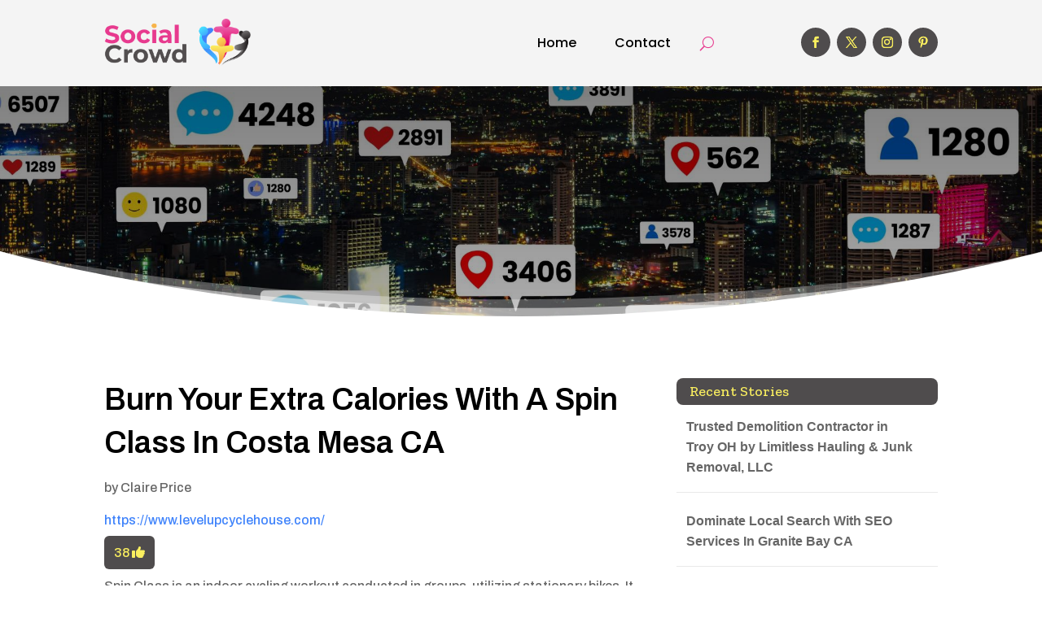

--- FILE ---
content_type: text/html; charset=UTF-8
request_url: https://socialcrowd.biz/story/burn-your-extra-calories-with-a-spin-class-in-costa-mesa-ca/
body_size: 40254
content:
<!DOCTYPE html>
<html lang="en-US">
<head>
	<meta charset="UTF-8" />
<meta http-equiv="X-UA-Compatible" content="IE=edge">
	<link rel="pingback" href="https://socialcrowd.biz/xmlrpc.php" />

	<script type="text/javascript">
		document.documentElement.className = 'js';
	</script>
	
	<meta name='robots' content='index, follow, max-image-preview:large, max-snippet:-1, max-video-preview:-1' />

	<!-- This site is optimized with the Yoast SEO plugin v25.9 - https://yoast.com/wordpress/plugins/seo/ -->
	<title>Burn Your Extra Calories With A Spin Class In Costa Mesa CA</title>
	<meta name="description" content="Spin Class is an indoor cycling workout conducted in groups, utilizing stationary bikes. It offers cardiovascular benefits, burns calories, tones leg muscles, and engages the core, promoting overall fitness and mental well-being. The group setting provides motivation, and the adjustable intensity suits different fitness levels. Visit levelupcyclehouse.com for more information." />
	<link rel="canonical" href="https://socialcrowd.biz/story/burn-your-extra-calories-with-a-spin-class-in-costa-mesa-ca/" />
	<meta property="og:locale" content="en_US" />
	<meta property="og:type" content="article" />
	<meta property="og:title" content="Burn Your Extra Calories With A Spin Class In Costa Mesa CA" />
	<meta property="og:description" content="Spin Class is an indoor cycling workout conducted in groups, utilizing stationary bikes. It offers cardiovascular benefits, burns calories, tones leg" />
	<meta property="og:url" content="https://socialcrowd.biz/story/burn-your-extra-calories-with-a-spin-class-in-costa-mesa-ca/" />
	<meta property="og:site_name" content="Social Crowd" />
	<meta name="twitter:card" content="summary_large_image" />
	<meta name="twitter:label1" content="Est. reading time" />
	<meta name="twitter:data1" content="1 minute" />
	<script type="application/ld+json" class="yoast-schema-graph">{"@context":"https://schema.org","@graph":[{"@type":"WebPage","@id":"https://socialcrowd.biz/story/burn-your-extra-calories-with-a-spin-class-in-costa-mesa-ca/","url":"https://socialcrowd.biz/story/burn-your-extra-calories-with-a-spin-class-in-costa-mesa-ca/","name":"Burn Your Extra Calories With A Spin Class In Costa Mesa CA","isPartOf":{"@id":"https://socialcrowd.biz/#website"},"datePublished":"2023-08-30T05:53:11+00:00","description":"Spin Class is an indoor cycling workout conducted in groups, utilizing stationary bikes. It offers cardiovascular benefits, burns calories, tones leg","breadcrumb":{"@id":"https://socialcrowd.biz/story/burn-your-extra-calories-with-a-spin-class-in-costa-mesa-ca/#breadcrumb"},"inLanguage":"en-US","potentialAction":[{"@type":"ReadAction","target":["https://socialcrowd.biz/story/burn-your-extra-calories-with-a-spin-class-in-costa-mesa-ca/"]}]},{"@type":"BreadcrumbList","@id":"https://socialcrowd.biz/story/burn-your-extra-calories-with-a-spin-class-in-costa-mesa-ca/#breadcrumb","itemListElement":[{"@type":"ListItem","position":1,"name":"Home","item":"https://socialcrowd.biz/"},{"@type":"ListItem","position":2,"name":"Stories","item":"https://socialcrowd.biz/story/"},{"@type":"ListItem","position":3,"name":"Burn Your Extra Calories With A Spin Class In Costa Mesa CA"}]},{"@type":"WebSite","@id":"https://socialcrowd.biz/#website","url":"https://socialcrowd.biz/","name":"Social Crowd","description":"","potentialAction":[{"@type":"SearchAction","target":{"@type":"EntryPoint","urlTemplate":"https://socialcrowd.biz/?s={search_term_string}"},"query-input":{"@type":"PropertyValueSpecification","valueRequired":true,"valueName":"search_term_string"}}],"inLanguage":"en-US"}]}</script>
	<!-- / Yoast SEO plugin. -->


<link rel='dns-prefetch' href='//stats.wp.com' />
<link rel='dns-prefetch' href='//fonts.googleapis.com' />
<link rel="alternate" title="oEmbed (JSON)" type="application/json+oembed" href="https://socialcrowd.biz/wp-json/oembed/1.0/embed?url=https%3A%2F%2Fsocialcrowd.biz%2Fstory%2Fburn-your-extra-calories-with-a-spin-class-in-costa-mesa-ca%2F" />
<link rel="alternate" title="oEmbed (XML)" type="text/xml+oembed" href="https://socialcrowd.biz/wp-json/oembed/1.0/embed?url=https%3A%2F%2Fsocialcrowd.biz%2Fstory%2Fburn-your-extra-calories-with-a-spin-class-in-costa-mesa-ca%2F&#038;format=xml" />
<meta content="Divi Child Theme v.1.0.0" name="generator"/><style id='wp-emoji-styles-inline-css' type='text/css'>

	img.wp-smiley, img.emoji {
		display: inline !important;
		border: none !important;
		box-shadow: none !important;
		height: 1em !important;
		width: 1em !important;
		margin: 0 0.07em !important;
		vertical-align: -0.1em !important;
		background: none !important;
		padding: 0 !important;
	}
/*# sourceURL=wp-emoji-styles-inline-css */
</style>
<style id='wp-block-library-inline-css' type='text/css'>
:root{--wp-block-synced-color:#7a00df;--wp-block-synced-color--rgb:122,0,223;--wp-bound-block-color:var(--wp-block-synced-color);--wp-editor-canvas-background:#ddd;--wp-admin-theme-color:#007cba;--wp-admin-theme-color--rgb:0,124,186;--wp-admin-theme-color-darker-10:#006ba1;--wp-admin-theme-color-darker-10--rgb:0,107,160.5;--wp-admin-theme-color-darker-20:#005a87;--wp-admin-theme-color-darker-20--rgb:0,90,135;--wp-admin-border-width-focus:2px}@media (min-resolution:192dpi){:root{--wp-admin-border-width-focus:1.5px}}.wp-element-button{cursor:pointer}:root .has-very-light-gray-background-color{background-color:#eee}:root .has-very-dark-gray-background-color{background-color:#313131}:root .has-very-light-gray-color{color:#eee}:root .has-very-dark-gray-color{color:#313131}:root .has-vivid-green-cyan-to-vivid-cyan-blue-gradient-background{background:linear-gradient(135deg,#00d084,#0693e3)}:root .has-purple-crush-gradient-background{background:linear-gradient(135deg,#34e2e4,#4721fb 50%,#ab1dfe)}:root .has-hazy-dawn-gradient-background{background:linear-gradient(135deg,#faaca8,#dad0ec)}:root .has-subdued-olive-gradient-background{background:linear-gradient(135deg,#fafae1,#67a671)}:root .has-atomic-cream-gradient-background{background:linear-gradient(135deg,#fdd79a,#004a59)}:root .has-nightshade-gradient-background{background:linear-gradient(135deg,#330968,#31cdcf)}:root .has-midnight-gradient-background{background:linear-gradient(135deg,#020381,#2874fc)}:root{--wp--preset--font-size--normal:16px;--wp--preset--font-size--huge:42px}.has-regular-font-size{font-size:1em}.has-larger-font-size{font-size:2.625em}.has-normal-font-size{font-size:var(--wp--preset--font-size--normal)}.has-huge-font-size{font-size:var(--wp--preset--font-size--huge)}.has-text-align-center{text-align:center}.has-text-align-left{text-align:left}.has-text-align-right{text-align:right}.has-fit-text{white-space:nowrap!important}#end-resizable-editor-section{display:none}.aligncenter{clear:both}.items-justified-left{justify-content:flex-start}.items-justified-center{justify-content:center}.items-justified-right{justify-content:flex-end}.items-justified-space-between{justify-content:space-between}.screen-reader-text{border:0;clip-path:inset(50%);height:1px;margin:-1px;overflow:hidden;padding:0;position:absolute;width:1px;word-wrap:normal!important}.screen-reader-text:focus{background-color:#ddd;clip-path:none;color:#444;display:block;font-size:1em;height:auto;left:5px;line-height:normal;padding:15px 23px 14px;text-decoration:none;top:5px;width:auto;z-index:100000}html :where(.has-border-color){border-style:solid}html :where([style*=border-top-color]){border-top-style:solid}html :where([style*=border-right-color]){border-right-style:solid}html :where([style*=border-bottom-color]){border-bottom-style:solid}html :where([style*=border-left-color]){border-left-style:solid}html :where([style*=border-width]){border-style:solid}html :where([style*=border-top-width]){border-top-style:solid}html :where([style*=border-right-width]){border-right-style:solid}html :where([style*=border-bottom-width]){border-bottom-style:solid}html :where([style*=border-left-width]){border-left-style:solid}html :where(img[class*=wp-image-]){height:auto;max-width:100%}:where(figure){margin:0 0 1em}html :where(.is-position-sticky){--wp-admin--admin-bar--position-offset:var(--wp-admin--admin-bar--height,0px)}@media screen and (max-width:600px){html :where(.is-position-sticky){--wp-admin--admin-bar--position-offset:0px}}

/*# sourceURL=wp-block-library-inline-css */
</style><style id='global-styles-inline-css' type='text/css'>
:root{--wp--preset--aspect-ratio--square: 1;--wp--preset--aspect-ratio--4-3: 4/3;--wp--preset--aspect-ratio--3-4: 3/4;--wp--preset--aspect-ratio--3-2: 3/2;--wp--preset--aspect-ratio--2-3: 2/3;--wp--preset--aspect-ratio--16-9: 16/9;--wp--preset--aspect-ratio--9-16: 9/16;--wp--preset--color--black: #000000;--wp--preset--color--cyan-bluish-gray: #abb8c3;--wp--preset--color--white: #ffffff;--wp--preset--color--pale-pink: #f78da7;--wp--preset--color--vivid-red: #cf2e2e;--wp--preset--color--luminous-vivid-orange: #ff6900;--wp--preset--color--luminous-vivid-amber: #fcb900;--wp--preset--color--light-green-cyan: #7bdcb5;--wp--preset--color--vivid-green-cyan: #00d084;--wp--preset--color--pale-cyan-blue: #8ed1fc;--wp--preset--color--vivid-cyan-blue: #0693e3;--wp--preset--color--vivid-purple: #9b51e0;--wp--preset--gradient--vivid-cyan-blue-to-vivid-purple: linear-gradient(135deg,rgb(6,147,227) 0%,rgb(155,81,224) 100%);--wp--preset--gradient--light-green-cyan-to-vivid-green-cyan: linear-gradient(135deg,rgb(122,220,180) 0%,rgb(0,208,130) 100%);--wp--preset--gradient--luminous-vivid-amber-to-luminous-vivid-orange: linear-gradient(135deg,rgb(252,185,0) 0%,rgb(255,105,0) 100%);--wp--preset--gradient--luminous-vivid-orange-to-vivid-red: linear-gradient(135deg,rgb(255,105,0) 0%,rgb(207,46,46) 100%);--wp--preset--gradient--very-light-gray-to-cyan-bluish-gray: linear-gradient(135deg,rgb(238,238,238) 0%,rgb(169,184,195) 100%);--wp--preset--gradient--cool-to-warm-spectrum: linear-gradient(135deg,rgb(74,234,220) 0%,rgb(151,120,209) 20%,rgb(207,42,186) 40%,rgb(238,44,130) 60%,rgb(251,105,98) 80%,rgb(254,248,76) 100%);--wp--preset--gradient--blush-light-purple: linear-gradient(135deg,rgb(255,206,236) 0%,rgb(152,150,240) 100%);--wp--preset--gradient--blush-bordeaux: linear-gradient(135deg,rgb(254,205,165) 0%,rgb(254,45,45) 50%,rgb(107,0,62) 100%);--wp--preset--gradient--luminous-dusk: linear-gradient(135deg,rgb(255,203,112) 0%,rgb(199,81,192) 50%,rgb(65,88,208) 100%);--wp--preset--gradient--pale-ocean: linear-gradient(135deg,rgb(255,245,203) 0%,rgb(182,227,212) 50%,rgb(51,167,181) 100%);--wp--preset--gradient--electric-grass: linear-gradient(135deg,rgb(202,248,128) 0%,rgb(113,206,126) 100%);--wp--preset--gradient--midnight: linear-gradient(135deg,rgb(2,3,129) 0%,rgb(40,116,252) 100%);--wp--preset--font-size--small: 13px;--wp--preset--font-size--medium: 20px;--wp--preset--font-size--large: 36px;--wp--preset--font-size--x-large: 42px;--wp--preset--spacing--20: 0.44rem;--wp--preset--spacing--30: 0.67rem;--wp--preset--spacing--40: 1rem;--wp--preset--spacing--50: 1.5rem;--wp--preset--spacing--60: 2.25rem;--wp--preset--spacing--70: 3.38rem;--wp--preset--spacing--80: 5.06rem;--wp--preset--shadow--natural: 6px 6px 9px rgba(0, 0, 0, 0.2);--wp--preset--shadow--deep: 12px 12px 50px rgba(0, 0, 0, 0.4);--wp--preset--shadow--sharp: 6px 6px 0px rgba(0, 0, 0, 0.2);--wp--preset--shadow--outlined: 6px 6px 0px -3px rgb(255, 255, 255), 6px 6px rgb(0, 0, 0);--wp--preset--shadow--crisp: 6px 6px 0px rgb(0, 0, 0);}:root { --wp--style--global--content-size: 823px;--wp--style--global--wide-size: 1080px; }:where(body) { margin: 0; }.wp-site-blocks > .alignleft { float: left; margin-right: 2em; }.wp-site-blocks > .alignright { float: right; margin-left: 2em; }.wp-site-blocks > .aligncenter { justify-content: center; margin-left: auto; margin-right: auto; }:where(.is-layout-flex){gap: 0.5em;}:where(.is-layout-grid){gap: 0.5em;}.is-layout-flow > .alignleft{float: left;margin-inline-start: 0;margin-inline-end: 2em;}.is-layout-flow > .alignright{float: right;margin-inline-start: 2em;margin-inline-end: 0;}.is-layout-flow > .aligncenter{margin-left: auto !important;margin-right: auto !important;}.is-layout-constrained > .alignleft{float: left;margin-inline-start: 0;margin-inline-end: 2em;}.is-layout-constrained > .alignright{float: right;margin-inline-start: 2em;margin-inline-end: 0;}.is-layout-constrained > .aligncenter{margin-left: auto !important;margin-right: auto !important;}.is-layout-constrained > :where(:not(.alignleft):not(.alignright):not(.alignfull)){max-width: var(--wp--style--global--content-size);margin-left: auto !important;margin-right: auto !important;}.is-layout-constrained > .alignwide{max-width: var(--wp--style--global--wide-size);}body .is-layout-flex{display: flex;}.is-layout-flex{flex-wrap: wrap;align-items: center;}.is-layout-flex > :is(*, div){margin: 0;}body .is-layout-grid{display: grid;}.is-layout-grid > :is(*, div){margin: 0;}body{padding-top: 0px;padding-right: 0px;padding-bottom: 0px;padding-left: 0px;}:root :where(.wp-element-button, .wp-block-button__link){background-color: #32373c;border-width: 0;color: #fff;font-family: inherit;font-size: inherit;font-style: inherit;font-weight: inherit;letter-spacing: inherit;line-height: inherit;padding-top: calc(0.667em + 2px);padding-right: calc(1.333em + 2px);padding-bottom: calc(0.667em + 2px);padding-left: calc(1.333em + 2px);text-decoration: none;text-transform: inherit;}.has-black-color{color: var(--wp--preset--color--black) !important;}.has-cyan-bluish-gray-color{color: var(--wp--preset--color--cyan-bluish-gray) !important;}.has-white-color{color: var(--wp--preset--color--white) !important;}.has-pale-pink-color{color: var(--wp--preset--color--pale-pink) !important;}.has-vivid-red-color{color: var(--wp--preset--color--vivid-red) !important;}.has-luminous-vivid-orange-color{color: var(--wp--preset--color--luminous-vivid-orange) !important;}.has-luminous-vivid-amber-color{color: var(--wp--preset--color--luminous-vivid-amber) !important;}.has-light-green-cyan-color{color: var(--wp--preset--color--light-green-cyan) !important;}.has-vivid-green-cyan-color{color: var(--wp--preset--color--vivid-green-cyan) !important;}.has-pale-cyan-blue-color{color: var(--wp--preset--color--pale-cyan-blue) !important;}.has-vivid-cyan-blue-color{color: var(--wp--preset--color--vivid-cyan-blue) !important;}.has-vivid-purple-color{color: var(--wp--preset--color--vivid-purple) !important;}.has-black-background-color{background-color: var(--wp--preset--color--black) !important;}.has-cyan-bluish-gray-background-color{background-color: var(--wp--preset--color--cyan-bluish-gray) !important;}.has-white-background-color{background-color: var(--wp--preset--color--white) !important;}.has-pale-pink-background-color{background-color: var(--wp--preset--color--pale-pink) !important;}.has-vivid-red-background-color{background-color: var(--wp--preset--color--vivid-red) !important;}.has-luminous-vivid-orange-background-color{background-color: var(--wp--preset--color--luminous-vivid-orange) !important;}.has-luminous-vivid-amber-background-color{background-color: var(--wp--preset--color--luminous-vivid-amber) !important;}.has-light-green-cyan-background-color{background-color: var(--wp--preset--color--light-green-cyan) !important;}.has-vivid-green-cyan-background-color{background-color: var(--wp--preset--color--vivid-green-cyan) !important;}.has-pale-cyan-blue-background-color{background-color: var(--wp--preset--color--pale-cyan-blue) !important;}.has-vivid-cyan-blue-background-color{background-color: var(--wp--preset--color--vivid-cyan-blue) !important;}.has-vivid-purple-background-color{background-color: var(--wp--preset--color--vivid-purple) !important;}.has-black-border-color{border-color: var(--wp--preset--color--black) !important;}.has-cyan-bluish-gray-border-color{border-color: var(--wp--preset--color--cyan-bluish-gray) !important;}.has-white-border-color{border-color: var(--wp--preset--color--white) !important;}.has-pale-pink-border-color{border-color: var(--wp--preset--color--pale-pink) !important;}.has-vivid-red-border-color{border-color: var(--wp--preset--color--vivid-red) !important;}.has-luminous-vivid-orange-border-color{border-color: var(--wp--preset--color--luminous-vivid-orange) !important;}.has-luminous-vivid-amber-border-color{border-color: var(--wp--preset--color--luminous-vivid-amber) !important;}.has-light-green-cyan-border-color{border-color: var(--wp--preset--color--light-green-cyan) !important;}.has-vivid-green-cyan-border-color{border-color: var(--wp--preset--color--vivid-green-cyan) !important;}.has-pale-cyan-blue-border-color{border-color: var(--wp--preset--color--pale-cyan-blue) !important;}.has-vivid-cyan-blue-border-color{border-color: var(--wp--preset--color--vivid-cyan-blue) !important;}.has-vivid-purple-border-color{border-color: var(--wp--preset--color--vivid-purple) !important;}.has-vivid-cyan-blue-to-vivid-purple-gradient-background{background: var(--wp--preset--gradient--vivid-cyan-blue-to-vivid-purple) !important;}.has-light-green-cyan-to-vivid-green-cyan-gradient-background{background: var(--wp--preset--gradient--light-green-cyan-to-vivid-green-cyan) !important;}.has-luminous-vivid-amber-to-luminous-vivid-orange-gradient-background{background: var(--wp--preset--gradient--luminous-vivid-amber-to-luminous-vivid-orange) !important;}.has-luminous-vivid-orange-to-vivid-red-gradient-background{background: var(--wp--preset--gradient--luminous-vivid-orange-to-vivid-red) !important;}.has-very-light-gray-to-cyan-bluish-gray-gradient-background{background: var(--wp--preset--gradient--very-light-gray-to-cyan-bluish-gray) !important;}.has-cool-to-warm-spectrum-gradient-background{background: var(--wp--preset--gradient--cool-to-warm-spectrum) !important;}.has-blush-light-purple-gradient-background{background: var(--wp--preset--gradient--blush-light-purple) !important;}.has-blush-bordeaux-gradient-background{background: var(--wp--preset--gradient--blush-bordeaux) !important;}.has-luminous-dusk-gradient-background{background: var(--wp--preset--gradient--luminous-dusk) !important;}.has-pale-ocean-gradient-background{background: var(--wp--preset--gradient--pale-ocean) !important;}.has-electric-grass-gradient-background{background: var(--wp--preset--gradient--electric-grass) !important;}.has-midnight-gradient-background{background: var(--wp--preset--gradient--midnight) !important;}.has-small-font-size{font-size: var(--wp--preset--font-size--small) !important;}.has-medium-font-size{font-size: var(--wp--preset--font-size--medium) !important;}.has-large-font-size{font-size: var(--wp--preset--font-size--large) !important;}.has-x-large-font-size{font-size: var(--wp--preset--font-size--x-large) !important;}
/*# sourceURL=global-styles-inline-css */
</style>

<link rel='stylesheet' id='mpp_gutenberg-css' href='https://socialcrowd.biz/wp-content/plugins/metronet-profile-picture/dist/blocks.style.build.css?ver=2.6.3' type='text/css' media='all' />
<link rel='stylesheet' id='optimized-stories-css-css' href='https://socialcrowd.biz/wp-content/plugins/optimized-stories/public/css/upvote-styles.css?ver=1.1' type='text/css' media='all' />
<link rel='stylesheet' id='et-builder-googlefonts-cached-css' href='https://fonts.googleapis.com/css?family=Zilla+Slab:300,300italic,regular,italic,500,500italic,600,600italic,700,700italic|Archivo:100,200,300,regular,500,600,700,800,900,100italic,200italic,300italic,italic,500italic,600italic,700italic,800italic,900italic|Poppins:100,100italic,200,200italic,300,300italic,regular,italic,500,500italic,600,600italic,700,700italic,800,800italic,900,900italic&#038;subset=latin,latin-ext&#038;display=swap' type='text/css' media='all' />
<link rel='stylesheet' id='wp-pagenavi-css' href='https://socialcrowd.biz/wp-content/plugins/wp-pagenavi/pagenavi-css.css?ver=2.70' type='text/css' media='all' />
<link rel='stylesheet' id='divi-style-parent-css' href='https://socialcrowd.biz/wp-content/themes/Divi/style-static.min.css?ver=4.27.4' type='text/css' media='all' />
<link rel='stylesheet' id='child-style-css' href='https://socialcrowd.biz/wp-content/themes/divi-child/style.css?ver=4.27.4' type='text/css' media='all' />
<link rel='stylesheet' id='divi-style-css' href='https://socialcrowd.biz/wp-content/themes/divi-child/style.css?ver=4.27.4' type='text/css' media='all' />
<link rel='stylesheet' id='sharedaddy-css' href='https://socialcrowd.biz/wp-content/plugins/jetpack/modules/sharedaddy/sharing.css?ver=15.0' type='text/css' media='all' />
<link rel='stylesheet' id='social-logos-css' href='https://socialcrowd.biz/wp-content/plugins/jetpack/_inc/social-logos/social-logos.min.css?ver=15.0' type='text/css' media='all' />
<script type="text/javascript" src="https://socialcrowd.biz/wp-includes/js/jquery/jquery.min.js?ver=3.7.1" id="jquery-core-js"></script>
<script type="text/javascript" src="https://socialcrowd.biz/wp-includes/js/jquery/jquery-migrate.min.js?ver=3.4.1" id="jquery-migrate-js"></script>
<link rel="https://api.w.org/" href="https://socialcrowd.biz/wp-json/" /><link rel="EditURI" type="application/rsd+xml" title="RSD" href="https://socialcrowd.biz/xmlrpc.php?rsd" />
<meta name="generator" content="WordPress 6.9" />
<link rel='shortlink' href='https://socialcrowd.biz/?p=73575' />
<meta name="generator" content="Redux 4.5.7" />	<style>img#wpstats{display:none}</style>
		<meta name="viewport" content="width=device-width, initial-scale=1.0, maximum-scale=1.0, user-scalable=0" /><script>
// <!-- DIVI Delete Image Title On Image Hover -->
jQuery(document).ready(function($) {
    $("img").mouseenter(function() {
        let $ld_title = $(this).attr("title");
        $(this).attr("ld_title", $ld_title);
        $(this).attr("title", " ");
    }).mouseleave(function() {
        let $ld_title = $(this).attr("ld_title");
        $(this).attr("title", $ld_title);
        $(this).removeAttr("ld_title");
    });
}); 

</script><link rel="icon" href="https://socialcrowd.biz/wp-content/uploads/2023/07/socialcrowd-favicon-48x48.png" sizes="32x32" />
<link rel="icon" href="https://socialcrowd.biz/wp-content/uploads/2023/07/socialcrowd-favicon.png" sizes="192x192" />
<link rel="apple-touch-icon" href="https://socialcrowd.biz/wp-content/uploads/2023/07/socialcrowd-favicon.png" />
<meta name="msapplication-TileImage" content="https://socialcrowd.biz/wp-content/uploads/2023/07/socialcrowd-favicon.png" />
<style id="et-divi-customizer-global-cached-inline-styles">body,.et_pb_column_1_2 .et_quote_content blockquote cite,.et_pb_column_1_2 .et_link_content a.et_link_main_url,.et_pb_column_1_3 .et_quote_content blockquote cite,.et_pb_column_3_8 .et_quote_content blockquote cite,.et_pb_column_1_4 .et_quote_content blockquote cite,.et_pb_blog_grid .et_quote_content blockquote cite,.et_pb_column_1_3 .et_link_content a.et_link_main_url,.et_pb_column_3_8 .et_link_content a.et_link_main_url,.et_pb_column_1_4 .et_link_content a.et_link_main_url,.et_pb_blog_grid .et_link_content a.et_link_main_url,body .et_pb_bg_layout_light .et_pb_post p,body .et_pb_bg_layout_dark .et_pb_post p{font-size:16px}.et_pb_slide_content,.et_pb_best_value{font-size:18px}h1,h2,h3,h4,h5,h6{color:#282828}body{line-height:1.6em}#et_search_icon:hover,.mobile_menu_bar:before,.mobile_menu_bar:after,.et_toggle_slide_menu:after,.et-social-icon a:hover,.et_pb_sum,.et_pb_pricing li a,.et_pb_pricing_table_button,.et_overlay:before,.entry-summary p.price ins,.et_pb_member_social_links a:hover,.et_pb_widget li a:hover,.et_pb_filterable_portfolio .et_pb_portfolio_filters li a.active,.et_pb_filterable_portfolio .et_pb_portofolio_pagination ul li a.active,.et_pb_gallery .et_pb_gallery_pagination ul li a.active,.wp-pagenavi span.current,.wp-pagenavi a:hover,.nav-single a,.tagged_as a,.posted_in a{color:#e73a8e}.et_pb_contact_submit,.et_password_protected_form .et_submit_button,.et_pb_bg_layout_light .et_pb_newsletter_button,.comment-reply-link,.form-submit .et_pb_button,.et_pb_bg_layout_light .et_pb_promo_button,.et_pb_bg_layout_light .et_pb_more_button,.et_pb_contact p input[type="checkbox"]:checked+label i:before,.et_pb_bg_layout_light.et_pb_module.et_pb_button{color:#e73a8e}.footer-widget h4{color:#e73a8e}.et-search-form,.nav li ul,.et_mobile_menu,.footer-widget li:before,.et_pb_pricing li:before,blockquote{border-color:#e73a8e}.et_pb_counter_amount,.et_pb_featured_table .et_pb_pricing_heading,.et_quote_content,.et_link_content,.et_audio_content,.et_pb_post_slider.et_pb_bg_layout_dark,.et_slide_in_menu_container,.et_pb_contact p input[type="radio"]:checked+label i:before{background-color:#e73a8e}.container,.et_pb_row,.et_pb_slider .et_pb_container,.et_pb_fullwidth_section .et_pb_title_container,.et_pb_fullwidth_section .et_pb_title_featured_container,.et_pb_fullwidth_header:not(.et_pb_fullscreen) .et_pb_fullwidth_header_container{max-width:1280px}.et_boxed_layout #page-container,.et_boxed_layout.et_non_fixed_nav.et_transparent_nav #page-container #top-header,.et_boxed_layout.et_non_fixed_nav.et_transparent_nav #page-container #main-header,.et_fixed_nav.et_boxed_layout #page-container #top-header,.et_fixed_nav.et_boxed_layout #page-container #main-header,.et_boxed_layout #page-container .container,.et_boxed_layout #page-container .et_pb_row{max-width:1440px}a{color:#e73a8e}.et_secondary_nav_enabled #page-container #top-header{background-color:#e73a8e!important}#et-secondary-nav li ul{background-color:#e73a8e}#main-footer .footer-widget h4,#main-footer .widget_block h1,#main-footer .widget_block h2,#main-footer .widget_block h3,#main-footer .widget_block h4,#main-footer .widget_block h5,#main-footer .widget_block h6{color:#e73a8e}.footer-widget li:before{border-color:#e73a8e}#footer-widgets .footer-widget li:before{top:10.6px}body .et_pb_button{font-size:18px;background-color:#3f83fb;border-width:1px!important;border-color:#3f83fb;border-radius:5px}body.et_pb_button_helper_class .et_pb_button,body.et_pb_button_helper_class .et_pb_module.et_pb_button{color:#ffffff}body .et_pb_button:after{content:'$';font-size:18px}body .et_pb_bg_layout_light.et_pb_button:hover,body .et_pb_bg_layout_light .et_pb_button:hover,body .et_pb_button:hover{color:#e73a8e!important;background-color:#ffffff;border-color:#e73a8e!important;border-radius:5px}h1,h2,h3,h4,h5,h6,.et_quote_content blockquote p,.et_pb_slide_description .et_pb_slide_title{line-height:1.4em}@media only screen and (min-width:981px){.et_fixed_nav #page-container .et-fixed-header#top-header{background-color:#e73a8e!important}.et_fixed_nav #page-container .et-fixed-header#top-header #et-secondary-nav li ul{background-color:#e73a8e}}@media only screen and (min-width:1600px){.et_pb_row{padding:32px 0}.et_pb_section{padding:64px 0}.single.et_pb_pagebuilder_layout.et_full_width_page .et_post_meta_wrapper{padding-top:96px}.et_pb_fullwidth_section{padding:0}}h1,h1.et_pb_contact_main_title,.et_pb_title_container h1{font-size:40px}h2,.product .related h2,.et_pb_column_1_2 .et_quote_content blockquote p{font-size:34px}h3{font-size:29px}h4,.et_pb_circle_counter h3,.et_pb_number_counter h3,.et_pb_column_1_3 .et_pb_post h2,.et_pb_column_1_4 .et_pb_post h2,.et_pb_blog_grid h2,.et_pb_column_1_3 .et_quote_content blockquote p,.et_pb_column_3_8 .et_quote_content blockquote p,.et_pb_column_1_4 .et_quote_content blockquote p,.et_pb_blog_grid .et_quote_content blockquote p,.et_pb_column_1_3 .et_link_content h2,.et_pb_column_3_8 .et_link_content h2,.et_pb_column_1_4 .et_link_content h2,.et_pb_blog_grid .et_link_content h2,.et_pb_column_1_3 .et_audio_content h2,.et_pb_column_3_8 .et_audio_content h2,.et_pb_column_1_4 .et_audio_content h2,.et_pb_blog_grid .et_audio_content h2,.et_pb_column_3_8 .et_pb_audio_module_content h2,.et_pb_column_1_3 .et_pb_audio_module_content h2,.et_pb_gallery_grid .et_pb_gallery_item h3,.et_pb_portfolio_grid .et_pb_portfolio_item h2,.et_pb_filterable_portfolio_grid .et_pb_portfolio_item h2{font-size:24px}h5{font-size:21px}h6{font-size:18px}.et_pb_slide_description .et_pb_slide_title{font-size:61px}.et_pb_gallery_grid .et_pb_gallery_item h3,.et_pb_portfolio_grid .et_pb_portfolio_item h2,.et_pb_filterable_portfolio_grid .et_pb_portfolio_item h2,.et_pb_column_1_4 .et_pb_audio_module_content h2{font-size:21px}	h1,h2,h3,h4,h5,h6{font-family:'Zilla Slab',Georgia,"Times New Roman",serif}body,input,textarea,select{font-family:'Archivo',Helvetica,Arial,Lucida,sans-serif}.et_pb_button{font-family:'Archivo',Helvetica,Arial,Lucida,sans-serif}.recent-stories{margin:0;padding:0}.recent-stories .story-item{display:flex;justify-content:flex-start;align-items:flex-start;margin-bottom:30px;border-bottom:1px solid #eee;padding-bottom:20px}.recent-stories .story-left{margin-right:20px;font-size:18px;color:#ff5e5e}.recent-stories .story-title{font-size:20px;margin:0 0 10px 0;font-weight:600}.recent-stories .story-title a{text-decoration:none;color:#333}.recent-stories .story-title a:hover{color:#FAEF5F}.recent-stories .story-meta{font-size:14px;color:#777;margin-bottom:10px}.recent-stories .story-meta span{margin-right:8px}.recent-stories .story-meta a{color:#777;text-decoration:none}.recent-stories .story-meta a:hover{color:#FAEF5F}.recent-stories .story-excerpt{font-size:15px;line-height:1.6;color:#555}.recent-stories-pagination{margin-top:30px;text-align:center}.recent-stories-pagination .page-numbers{display:inline-block;margin:0 5px;padding:6px 12px;font-size:14px;color:#333;background:#f7f7f7;border:1px solid #ddd;border-radius:4px;text-decoration:none;transition:all 0.3s ease}.recent-stories-pagination .page-numbers.current{background:#FAEF5F;color:#fff;border-color:#FAEF5F}.recent-stories-pagination .page-numbers:hover{background:#FAEF5F;color:#fff;border-color:#FAEF5F}@media only screen and (max-width:768px){.recent-stories .story-item{flex-direction:column}.recent-stories .story-left{margin-bottom:10px}}.widget_optimized_stories_categories_widget ul{max-height:250px;overflow-y:auto;padding-right:6px;margin-left:30px;margin-top:30px}.widget_optimized_stories_categories_widget ul::-webkit-scrollbar{width:6px}.widget_optimized_stories_categories_widget ul::-webkit-scrollbar-thumb{background:#ccc;border-radius:4px}</style></head>
<body class="wp-singular story-template-default single single-story postid-73575 wp-theme-Divi wp-child-theme-divi-child et-tb-has-template et-tb-has-header et-tb-has-body et-tb-has-footer et_button_custom_icon et_pb_button_helper_class et_cover_background et_pb_gutter osx et_pb_gutters2 et_divi_theme et-db">
	<div id="page-container">
<div id="et-boc" class="et-boc">
			
		<header class="et-l et-l--header">
			<div class="et_builder_inner_content et_pb_gutters3">
		<div class="et_pb_section et_pb_section_0_tb_header et_pb_with_background et_section_regular et_pb_section--with-menu" >
				
				
				
				
				
				
				<div class="et_pb_row et_pb_row_0_tb_header et_pb_equal_columns et_pb_gutters2 et_pb_row--with-menu">
				<div class="et_pb_column et_pb_column_3_4 et_pb_column_0_tb_header  et_pb_css_mix_blend_mode_passthrough et_pb_column--with-menu">
				
				
				
				
				<div class="et_pb_module et_pb_menu et_pb_menu_0_tb_header et_pb_bg_layout_light  et_pb_text_align_right et_dropdown_animation_fade et_pb_menu--with-logo et_pb_menu--style-left_aligned">
					
					
					
					
					<div class="et_pb_menu_inner_container clearfix">
						<div class="et_pb_menu__logo-wrap">
			  <div class="et_pb_menu__logo">
				<a href="https://socialcrowd.biz/" ><img fetchpriority="high" decoding="async" width="569" height="188" src="https://socialcrowd.biz/wp-content/uploads/2023/07/socialcrowd-logo.png" alt="" srcset="https://socialcrowd.biz/wp-content/uploads/2023/07/socialcrowd-logo.png 569w, https://socialcrowd.biz/wp-content/uploads/2023/07/socialcrowd-logo-480x159.png 480w" sizes="(min-width: 0px) and (max-width: 480px) 480px, (min-width: 481px) 569px, 100vw" class="wp-image-71578" /></a>
			  </div>
			</div>
						<div class="et_pb_menu__wrap">
							<div class="et_pb_menu__menu">
								<nav class="et-menu-nav"><ul id="menu-main-menu-3" class="et-menu nav"><li class="et_pb_menu_page_id-home menu-item menu-item-type-post_type menu-item-object-page menu-item-home menu-item-131"><a href="https://socialcrowd.biz/">Home</a></li>
<li class="et_pb_menu_page_id-27311 menu-item menu-item-type-post_type menu-item-object-page menu-item-71223"><a href="https://socialcrowd.biz/contact/">Contact</a></li>
</ul></nav>
							</div>
							
							<button type="button" class="et_pb_menu__icon et_pb_menu__search-button"></button>
							<div class="et_mobile_nav_menu">
				<div class="mobile_nav closed">
					<span class="mobile_menu_bar"></span>
				</div>
			</div>
						</div>
						<div class="et_pb_menu__search-container et_pb_menu__search-container--disabled">
				<div class="et_pb_menu__search">
					<form role="search" method="get" class="et_pb_menu__search-form" action="https://socialcrowd.biz/">
						<input type="search" class="et_pb_menu__search-input" placeholder="Search &hellip;" name="s" title="Search for:" />
					</form>
					<button type="button" class="et_pb_menu__icon et_pb_menu__close-search-button"></button>
				</div>
			</div>
					</div>
				</div>
			</div><div class="et_pb_column et_pb_column_1_4 et_pb_column_1_tb_header  et_pb_css_mix_blend_mode_passthrough et-last-child">
				
				
				
				
				<ul class="et_pb_module et_pb_social_media_follow et_pb_social_media_follow_0_tb_header clearfix  et_pb_text_align_right et_pb_bg_layout_light">
				
				
				
				
				<li
            class='et_pb_social_media_follow_network_0_tb_header et_pb_section_video_on_hover et_pb_social_icon et_pb_social_network_link  et-social-facebook'><a
              href='#'
              class='icon et_pb_with_border'
              title='Follow on Facebook'
               target="_blank"><span
                class='et_pb_social_media_follow_network_name'
                aria-hidden='true'
                >Follow</span></a></li><li
            class='et_pb_social_media_follow_network_1_tb_header et_pb_section_video_on_hover et_pb_social_icon et_pb_social_network_link  et-social-twitter'><a
              href='#'
              class='icon et_pb_with_border'
              title='Follow on X'
               target="_blank"><span
                class='et_pb_social_media_follow_network_name'
                aria-hidden='true'
                >Follow</span></a></li><li
            class='et_pb_social_media_follow_network_2_tb_header et_pb_section_video_on_hover et_pb_social_icon et_pb_social_network_link  et-social-instagram'><a
              href='#'
              class='icon et_pb_with_border'
              title='Follow on Instagram'
               target="_blank"><span
                class='et_pb_social_media_follow_network_name'
                aria-hidden='true'
                >Follow</span></a></li><li
            class='et_pb_social_media_follow_network_3_tb_header et_pb_section_video_on_hover et_pb_social_icon et_pb_social_network_link  et-social-pinterest'><a
              href='#'
              class='icon et_pb_with_border'
              title='Follow on Pinterest'
               target="_blank"><span
                class='et_pb_social_media_follow_network_name'
                aria-hidden='true'
                >Follow</span></a></li>
			</ul>
			</div>
				
				
				
				
			</div>
				
				
			</div><div class="et_pb_section et_pb_section_1_tb_header et_pb_with_background et_section_regular section_has_divider et_pb_bottom_divider" >
				
				
				
				
				
				
				<div class="et_pb_row et_pb_row_1_tb_header">
				<div class="et_pb_column et_pb_column_4_4 et_pb_column_2_tb_header  et_pb_css_mix_blend_mode_passthrough et-last-child et_pb_column_empty">
				
				
				
				
				
			</div>
				
				
				
				
			</div>
				
				<div class="et_pb_bottom_inside_divider et-no-transition"></div>
			</div>		</div>
	</header>
	<div id="et-main-area">
	
    <div id="main-content">
    <div class="et-l et-l--body">
			<div class="et_builder_inner_content et_pb_gutters2"><div class="et_pb_section et_pb_section_0_tb_body et_section_regular" >
				
				
				
				
				
				
				<div class="et_pb_row et_pb_row_0_tb_body">
				<div class="et_pb_column et_pb_column_2_3 et_pb_column_0_tb_body  et_pb_css_mix_blend_mode_passthrough">
				
				
				
				
				<div class="et_pb_module et_pb_text et_pb_text_0_tb_body et_clickable  et_pb_text_align_left et_pb_bg_layout_light">
				
				
				
				
				<div class="et_pb_text_inner"><a href="https://www.levelupcyclehouse.com/" target="_blank">Burn Your Extra Calories With A Spin Class In Costa Mesa CA</a></div>
			</div><div class="et_pb_module et_pb_post_title et_pb_post_title_0_tb_body et_clickable et_pb_bg_layout_light  et_pb_text_align_left"   >
				
				
				
				
				
				<div class="et_pb_title_container">
					<p class="et_pb_title_meta_container"> by <span class="author vcard"><a href="https://socialcrowd.biz/author/claireprice/" title="Posts by Claire Price" rel="author">Claire Price</a></span></p>
				</div>
				
			</div><div class="et_pb_module et_pb_text et_pb_text_1_tb_body  et_pb_text_align_left et_pb_bg_layout_light">
				
				
				
				
				<div class="et_pb_text_inner">https://www.levelupcyclehouse.com/</div>
			</div><div class="et_pb_module et_pb_code et_pb_code_0_tb_body">
				
				
				
				
				<div class="et_pb_code_inner"><span class="single-likes">38&nbsp;<i id="icon-unlike" class="fa fa-thumbs-up"></i></span></div>
			</div><div class="et_pb_module et_pb_post_content et_pb_post_content_0_tb_body">
				
				
				
				
				<p>Spin Class is an indoor cycling workout conducted in groups, utilizing stationary bikes. It offers cardiovascular benefits, burns calories, tones leg muscles, and engages the core, promoting overall fitness and mental well-being. The group setting provides motivation, and the adjustable intensity suits different fitness levels. Visit levelupcyclehouse.com for more information.</p>
<div class="sharedaddy sd-sharing-enabled"><div class="robots-nocontent sd-block sd-social sd-social-icon sd-sharing"><h3 class="sd-title">Share this:</h3><div class="sd-content"><ul><li class="share-facebook"><a rel="nofollow noopener noreferrer"
				data-shared="sharing-facebook-73575"
				class="share-facebook sd-button share-icon no-text"
				href="https://socialcrowd.biz/story/burn-your-extra-calories-with-a-spin-class-in-costa-mesa-ca/?share=facebook"
				target="_blank"
				aria-labelledby="sharing-facebook-73575"
				>
				<span id="sharing-facebook-73575" hidden>Click to share on Facebook (Opens in new window)</span>
				<span>Facebook</span>
			</a></li><li class="share-twitter"><a rel="nofollow noopener noreferrer"
				data-shared="sharing-twitter-73575"
				class="share-twitter sd-button share-icon no-text"
				href="https://socialcrowd.biz/story/burn-your-extra-calories-with-a-spin-class-in-costa-mesa-ca/?share=twitter"
				target="_blank"
				aria-labelledby="sharing-twitter-73575"
				>
				<span id="sharing-twitter-73575" hidden>Click to share on X (Opens in new window)</span>
				<span>X</span>
			</a></li><li class="share-pinterest"><a rel="nofollow noopener noreferrer"
				data-shared="sharing-pinterest-73575"
				class="share-pinterest sd-button share-icon no-text"
				href="https://socialcrowd.biz/story/burn-your-extra-calories-with-a-spin-class-in-costa-mesa-ca/?share=pinterest"
				target="_blank"
				aria-labelledby="sharing-pinterest-73575"
				>
				<span id="sharing-pinterest-73575" hidden>Click to share on Pinterest (Opens in new window)</span>
				<span>Pinterest</span>
			</a></li><li class="share-end"></li></ul></div></div></div>
			</div>
			</div><div class="et_pb_column et_pb_column_1_3 et_pb_column_1_tb_body  et_pb_css_mix_blend_mode_passthrough et-last-child">
				
				
				
				
				<div class="et_pb_module et_pb_sidebar_0_tb_body et_pb_widget_area clearfix et_pb_widget_area_left et_pb_bg_layout_light et_pb_sidebar_no_border">
				
				
				
				
				<div id="optimized_stories_widget-4" class="et_pb_widget widget_optimized_stories_widget"><h4 class="widgettitle">Recent Stories</h4><div class="upvote-recent-stories"><ul class="story-list"><li class="story-item"><div class="story-left"><a class="story-title" href="https://socialcrowd.biz/story/trusted-demolition-contractor-in-troy-oh-by-limitless-hauling-junk-removal-llc/">Trusted Demolition Contractor in Troy OH by Limitless Hauling &#038; Junk Removal, LLC</a></div></li><li class="story-item"><div class="story-left"><a class="story-title" href="https://socialcrowd.biz/story/dominate-local-search-with-seo-services-in-granite-bay-ca/">Dominate Local Search With SEO Services In Granite Bay CA</a></div></li><li class="story-item"><div class="story-left"><a class="story-title" href="https://socialcrowd.biz/story/professional-diesel-oil-change-service-in-oviedo-fl/">Professional Diesel Oil Change Service in Oviedo, FL</a></div></li><li class="story-item"><div class="story-left"><a class="story-title" href="https://socialcrowd.biz/story/engage-your-audience-with-facebook-ads-agency-in-folsom-ca/">Engage Your Audience With Facebook Ads Agency In Folsom CA</a></div></li><li class="story-item"><div class="story-left"><a class="story-title" href="https://socialcrowd.biz/story/searching-for-a-roofing-company-in-virginia-beach-va-choose-better-view-roofing-and-siding/">Searching For A Roofing Company In Virginia Beach VA? Choose Better View Roofing and Siding</a></div></li></ul></div></div><div id="optimized_stories_categories_widget-3" class="et_pb_widget widget_optimized_stories_categories_widget"><h4 class="widgettitle">Story Categories</h4><ul>	<li class="cat-item cat-item-7296"><a href="https://socialcrowd.biz/story-category/2-star-hotel/">2-Star Hotel</a>
</li>
	<li class="cat-item cat-item-27591"><a href="https://socialcrowd.biz/story-category/3-star-hotel/">3-Star Hotel</a>
</li>
	<li class="cat-item cat-item-18883"><a href="https://socialcrowd.biz/story-category/4-star-hotel/">4-star hotel</a>
</li>
	<li class="cat-item cat-item-34110"><a href="https://socialcrowd.biz/story-category/abortion-clinic/">Abortion clinic</a>
</li>
	<li class="cat-item cat-item-7185"><a href="https://socialcrowd.biz/story-category/acai-shop/">Acai Shop</a>
</li>
	<li class="cat-item cat-item-20172"><a href="https://socialcrowd.biz/story-category/accomodation/">Accomodation</a>
</li>
	<li class="cat-item cat-item-22563"><a href="https://socialcrowd.biz/story-category/accountant/">Accountant</a>
</li>
	<li class="cat-item cat-item-7931"><a href="https://socialcrowd.biz/story-category/accounting/">Accounting</a>
</li>
	<li class="cat-item cat-item-481"><a href="https://socialcrowd.biz/story-category/accounting-firm/">Accounting Firm</a>
</li>
	<li class="cat-item cat-item-18013"><a href="https://socialcrowd.biz/story-category/acupuncture-clinic/">Acupuncture clinic</a>
</li>
	<li class="cat-item cat-item-3647"><a href="https://socialcrowd.biz/story-category/acupuncturist/">Acupuncturist</a>
</li>
	<li class="cat-item cat-item-5352"><a href="https://socialcrowd.biz/story-category/addiction-treatment-center/">Addiction treatment center</a>
</li>
	<li class="cat-item cat-item-27344"><a href="https://socialcrowd.biz/story-category/adhd/">ADHD</a>
</li>
	<li class="cat-item cat-item-22458"><a href="https://socialcrowd.biz/story-category/adoption-agency/">Adoption agency</a>
</li>
	<li class="cat-item cat-item-27992"><a href="https://socialcrowd.biz/story-category/adult-day-care-center/">Adult day care center</a>
</li>
	<li class="cat-item cat-item-7823"><a href="https://socialcrowd.biz/story-category/adult-entertainment-club/">Adult Entertainment Club</a>
</li>
	<li class="cat-item cat-item-9920"><a href="https://socialcrowd.biz/story-category/adventure/">Adventure</a>
</li>
	<li class="cat-item cat-item-32539"><a href="https://socialcrowd.biz/story-category/advertising-marketing/">Advertising &amp; Marketing</a>
</li>
	<li class="cat-item cat-item-8539"><a href="https://socialcrowd.biz/story-category/advertising-agency/">Advertising Agency</a>
</li>
	<li class="cat-item cat-item-35"><a href="https://socialcrowd.biz/story-category/advertising-and-marketing/">Advertising and Marketing</a>
</li>
	<li class="cat-item cat-item-7443"><a href="https://socialcrowd.biz/story-category/advertising-photographer/">Advertising Photographer</a>
</li>
	<li class="cat-item cat-item-17654"><a href="https://socialcrowd.biz/story-category/aerial-crop-spraying/">Aerial Crop Spraying</a>
</li>
	<li class="cat-item cat-item-3428"><a href="https://socialcrowd.biz/story-category/aerospace/">Aerospace</a>
</li>
	<li class="cat-item cat-item-3364"><a href="https://socialcrowd.biz/story-category/agricultural-seed-store/">Agricultural Seed Store</a>
</li>
	<li class="cat-item cat-item-13220"><a href="https://socialcrowd.biz/story-category/agricultural-service/">Agricultural service</a>
</li>
	<li class="cat-item cat-item-19355"><a href="https://socialcrowd.biz/story-category/agriculture-farming/">Agriculture &amp; Farming</a>
</li>
	<li class="cat-item cat-item-23930"><a href="https://socialcrowd.biz/story-category/air-compressor-repair-service/">Air compressor repair service</a>
</li>
	<li class="cat-item cat-item-36"><a href="https://socialcrowd.biz/story-category/air-conditioning-and-heating/">Air Conditioning and Heating</a>
</li>
	<li class="cat-item cat-item-16261"><a href="https://socialcrowd.biz/story-category/air-conditioning-contractor/">Air Conditioning Contractor</a>
</li>
	<li class="cat-item cat-item-11276"><a href="https://socialcrowd.biz/story-category/air-conditioning-repair-service/">Air Conditioning Repair Service</a>
</li>
	<li class="cat-item cat-item-17827"><a href="https://socialcrowd.biz/story-category/air-distribution/">Air Distribution</a>
</li>
	<li class="cat-item cat-item-8346"><a href="https://socialcrowd.biz/story-category/air-duct-cleaning-service/">Air Duct Cleaning Service</a>
</li>
	<li class="cat-item cat-item-10623"><a href="https://socialcrowd.biz/story-category/aircraft-rental-service/">Aircraft rental service</a>
</li>
	<li class="cat-item cat-item-22606"><a href="https://socialcrowd.biz/story-category/airport-shuttle-service/">Airport shuttle service</a>
</li>
	<li class="cat-item cat-item-4072"><a href="https://socialcrowd.biz/story-category/alcohol-manufacturer/">Alcohol Manufacturer</a>
</li>
	<li class="cat-item cat-item-36767"><a href="https://socialcrowd.biz/story-category/alliance-pest-control/">Alliance Pest Control</a>
</li>
	<li class="cat-item cat-item-6907"><a href="https://socialcrowd.biz/story-category/alternative-medicine-practitioner/">Alternative Medicine Practitioner</a>
</li>
	<li class="cat-item cat-item-26120"><a href="https://socialcrowd.biz/story-category/aluminum-mold-plate/">Aluminum Mold Plate</a>
</li>
	<li class="cat-item cat-item-7965"><a href="https://socialcrowd.biz/story-category/ambulance-service/">Ambulance service</a>
</li>
	<li class="cat-item cat-item-2442"><a href="https://socialcrowd.biz/story-category/american-restaurant/">American Restaurant</a>
</li>
	<li class="cat-item cat-item-13860"><a href="https://socialcrowd.biz/story-category/animal-control-service/">Animal Control Service</a>
</li>
	<li class="cat-item cat-item-3212"><a href="https://socialcrowd.biz/story-category/animal-hospital/">Animal Hospital</a>
</li>
	<li class="cat-item cat-item-3529"><a href="https://socialcrowd.biz/story-category/antique-store/">Antique Store</a>
</li>
	<li class="cat-item cat-item-158"><a href="https://socialcrowd.biz/story-category/apartment/">Apartment</a>
</li>
	<li class="cat-item cat-item-3556"><a href="https://socialcrowd.biz/story-category/apartment-building/">Apartment Building</a>
</li>
	<li class="cat-item cat-item-3269"><a href="https://socialcrowd.biz/story-category/apartment-complex/">Apartment Complex</a>
</li>
	<li class="cat-item cat-item-2630"><a href="https://socialcrowd.biz/story-category/apartment-rental/">Apartment Rental</a>
</li>
	<li class="cat-item cat-item-15784"><a href="https://socialcrowd.biz/story-category/apartment-rental-agency/">Apartment Rental Agency</a>
</li>
	<li class="cat-item cat-item-30292"><a href="https://socialcrowd.biz/story-category/apartments-for-rent/">Apartments For Rent</a>
</li>
	<li class="cat-item cat-item-21526"><a href="https://socialcrowd.biz/story-category/appliance-repair-service/">Appliance repair service</a>
</li>
	<li class="cat-item cat-item-12189"><a href="https://socialcrowd.biz/story-category/appliance-store/">Appliance Store</a>
</li>
	<li class="cat-item cat-item-37"><a href="https://socialcrowd.biz/story-category/appliances/">Appliances</a>
</li>
	<li class="cat-item cat-item-19477"><a href="https://socialcrowd.biz/story-category/appraiser/">Appraiser</a>
</li>
	<li class="cat-item cat-item-13565"><a href="https://socialcrowd.biz/story-category/aquarium-shop/">Aquarium Shop</a>
</li>
	<li class="cat-item cat-item-27273"><a href="https://socialcrowd.biz/story-category/arborist-service/">Arborist Service</a>
</li>
	<li class="cat-item cat-item-20756"><a href="https://socialcrowd.biz/story-category/architect/">Architect</a>
</li>
	<li class="cat-item cat-item-1178"><a href="https://socialcrowd.biz/story-category/architectural-firm/">Architectural Firm</a>
</li>
	<li class="cat-item cat-item-26295"><a href="https://socialcrowd.biz/story-category/architectural-services/">Architectural Services</a>
</li>
	<li class="cat-item cat-item-19553"><a href="https://socialcrowd.biz/story-category/architecture-firm/">Architecture firm</a>
</li>
	<li class="cat-item cat-item-3344"><a href="https://socialcrowd.biz/story-category/art/">Art</a>
</li>
	<li class="cat-item cat-item-25988"><a href="https://socialcrowd.biz/story-category/art-entertainment/">Art &amp; Entertainment</a>
</li>
	<li class="cat-item cat-item-4501"><a href="https://socialcrowd.biz/story-category/art-gallery/">Art Gallery</a>
</li>
	<li class="cat-item cat-item-15968"><a href="https://socialcrowd.biz/story-category/art-studio/">Art Studio</a>
</li>
	<li class="cat-item cat-item-19810"><a href="https://socialcrowd.biz/story-category/art-supply-store/">Art Supply Store</a>
</li>
	<li class="cat-item cat-item-22490"><a href="https://socialcrowd.biz/story-category/arts-crafts/">Arts &amp; Crafts</a>
</li>
	<li class="cat-item cat-item-30472"><a href="https://socialcrowd.biz/story-category/arts-and-entertainment/">Arts and Entertainment</a>
</li>
	<li class="cat-item cat-item-38"><a href="https://socialcrowd.biz/story-category/arts-gallery-and-entertainment/">Arts Gallery and Entertainment</a>
</li>
	<li class="cat-item cat-item-21053"><a href="https://socialcrowd.biz/story-category/asbestos/">Asbestos</a>
</li>
	<li class="cat-item cat-item-11003"><a href="https://socialcrowd.biz/story-category/asian-restaurant/">Asian Restaurant</a>
</li>
	<li class="cat-item cat-item-4211"><a href="https://socialcrowd.biz/story-category/asphalt-contractor/">Asphalt Contractor</a>
</li>
	<li class="cat-item cat-item-756"><a href="https://socialcrowd.biz/story-category/assisted-living/">Assisted Living</a>
</li>
	<li class="cat-item cat-item-7566"><a href="https://socialcrowd.biz/story-category/assisted-living-facility/">Assisted Living Facility</a>
</li>
	<li class="cat-item cat-item-2018"><a href="https://socialcrowd.biz/story-category/association-or-organization/">Association or Organization</a>
</li>
	<li class="cat-item cat-item-3890"><a href="https://socialcrowd.biz/story-category/attorney/">Attorney</a>
</li>
	<li class="cat-item cat-item-9603"><a href="https://socialcrowd.biz/story-category/auction-house/">Auction house</a>
</li>
	<li class="cat-item cat-item-7454"><a href="https://socialcrowd.biz/story-category/audio-visual-consultant/">Audio Visual Consultant</a>
</li>
	<li class="cat-item cat-item-12405"><a href="https://socialcrowd.biz/story-category/audiologist/">Audiologist</a>
</li>
	<li class="cat-item cat-item-34607"><a href="https://socialcrowd.biz/story-category/audiovisual-equipment-rental-service/">Audiovisual equipment rental service</a>
</li>
	<li class="cat-item cat-item-662"><a href="https://socialcrowd.biz/story-category/auto/">Auto</a>
</li>
	<li class="cat-item cat-item-33804"><a href="https://socialcrowd.biz/story-category/auto-accident-attorney/">Auto Accident Attorney</a>
</li>
	<li class="cat-item cat-item-21664"><a href="https://socialcrowd.biz/story-category/auto-body-repair/">Auto Body Repair</a>
</li>
	<li class="cat-item cat-item-3974"><a href="https://socialcrowd.biz/story-category/auto-body-shop/">Auto Body Shop</a>
</li>
	<li class="cat-item cat-item-26953"><a href="https://socialcrowd.biz/story-category/auto-business/">Auto Business</a>
</li>
	<li class="cat-item cat-item-9320"><a href="https://socialcrowd.biz/story-category/auto-dealership/">Auto Dealership</a>
</li>
	<li class="cat-item cat-item-38600"><a href="https://socialcrowd.biz/story-category/auto-glass-repair-service/">Auto glass repair service</a>
</li>
	<li class="cat-item cat-item-7732"><a href="https://socialcrowd.biz/story-category/auto-glass-shop/">Auto Glass Shop</a>
</li>
	<li class="cat-item cat-item-2945"><a href="https://socialcrowd.biz/story-category/auto-parts-store/">Auto Parts Store</a>
</li>
	<li class="cat-item cat-item-4419"><a href="https://socialcrowd.biz/story-category/auto-repair-shop/">Auto Repair Shop</a>
</li>
	<li class="cat-item cat-item-25248"><a href="https://socialcrowd.biz/story-category/auto-service/">Auto Service</a>
</li>
	<li class="cat-item cat-item-24841"><a href="https://socialcrowd.biz/story-category/auto-window-tinting-service/">Auto window tinting service</a>
</li>
	<li class="cat-item cat-item-3506"><a href="https://socialcrowd.biz/story-category/automation-company/">Automation Company</a>
</li>
	<li class="cat-item cat-item-5488"><a href="https://socialcrowd.biz/story-category/automobiles/">Automobiles</a>
</li>
	<li class="cat-item cat-item-16708"><a href="https://socialcrowd.biz/story-category/automotive/">Automotive</a>
</li>
	<li class="cat-item cat-item-39"><a href="https://socialcrowd.biz/story-category/automotive-services/">Automotive Services</a>
</li>
	<li class="cat-item cat-item-2166"><a href="https://socialcrowd.biz/story-category/award/">Award</a>
</li>
	<li class="cat-item cat-item-23813"><a href="https://socialcrowd.biz/story-category/awning-supplier/">Awning Supplier</a>
</li>
	<li class="cat-item cat-item-12179"><a href="https://socialcrowd.biz/story-category/awnings/">Awnings</a>
</li>
	<li class="cat-item cat-item-26268"><a href="https://socialcrowd.biz/story-category/baby-store/">Baby Store</a>
</li>
	<li class="cat-item cat-item-39385"><a href="https://socialcrowd.biz/story-category/bail-bonds/">Bail Bonds</a>
</li>
	<li class="cat-item cat-item-19114"><a href="https://socialcrowd.biz/story-category/bail-bonds-service/">Bail Bonds Service</a>
</li>
	<li class="cat-item cat-item-13985"><a href="https://socialcrowd.biz/story-category/bakery/">Bakery</a>
</li>
	<li class="cat-item cat-item-9270"><a href="https://socialcrowd.biz/story-category/ballet-school/">Ballet school</a>
</li>
	<li class="cat-item cat-item-3335"><a href="https://socialcrowd.biz/story-category/bank/">Bank</a>
</li>
	<li class="cat-item cat-item-1604"><a href="https://socialcrowd.biz/story-category/bankruptcy-attorney/">Bankruptcy Attorney</a>
</li>
	<li class="cat-item cat-item-36086"><a href="https://socialcrowd.biz/story-category/banquet-hall/">Banquet Hall</a>
</li>
	<li class="cat-item cat-item-15253"><a href="https://socialcrowd.biz/story-category/bar/">Bar</a>
</li>
	<li class="cat-item cat-item-3787"><a href="https://socialcrowd.biz/story-category/bar-grill/">Bar &amp; Grill</a>
</li>
	<li class="cat-item cat-item-2638"><a href="https://socialcrowd.biz/story-category/barbecue-restaurant/">Barbecue Restaurant</a>
</li>
	<li class="cat-item cat-item-8892"><a href="https://socialcrowd.biz/story-category/barber-shop/">Barber Shop</a>
</li>
	<li class="cat-item cat-item-31486"><a href="https://socialcrowd.biz/story-category/baseball-club/">Baseball club</a>
</li>
	<li class="cat-item cat-item-31899"><a href="https://socialcrowd.biz/story-category/basement-remodeling/">Basement Remodeling</a>
</li>
	<li class="cat-item cat-item-20116"><a href="https://socialcrowd.biz/story-category/basketball-court-contractor/">Basketball court contractor</a>
</li>
	<li class="cat-item cat-item-2007"><a href="https://socialcrowd.biz/story-category/bathroom-remodeler/">Bathroom Remodeler</a>
</li>
	<li class="cat-item cat-item-31944"><a href="https://socialcrowd.biz/story-category/bathroom-remodler/">Bathroom Remodler</a>
</li>
	<li class="cat-item cat-item-20650"><a href="https://socialcrowd.biz/story-category/bathroom-supply-store/">Bathroom supply store</a>
</li>
	<li class="cat-item cat-item-21790"><a href="https://socialcrowd.biz/story-category/battery-store/">Battery store</a>
</li>
	<li class="cat-item cat-item-8275"><a href="https://socialcrowd.biz/story-category/beach-house/">Beach House</a>
</li>
	<li class="cat-item cat-item-19052"><a href="https://socialcrowd.biz/story-category/beauty/">Beauty</a>
</li>
	<li class="cat-item cat-item-26060"><a href="https://socialcrowd.biz/story-category/beauty-skincare/">Beauty &amp; Skincare</a>
</li>
	<li class="cat-item cat-item-5434"><a href="https://socialcrowd.biz/story-category/beauty-spa/">Beauty &amp; Spa</a>
</li>
	<li class="cat-item cat-item-21545"><a href="https://socialcrowd.biz/story-category/beauty-parlour/">Beauty Parlour</a>
</li>
	<li class="cat-item cat-item-10013"><a href="https://socialcrowd.biz/story-category/beauty-salon/">Beauty Salon</a>
</li>
	<li class="cat-item cat-item-26126"><a href="https://socialcrowd.biz/story-category/beauty-salon-products/">Beauty Salon &amp; Products</a>
</li>
	<li class="cat-item cat-item-40"><a href="https://socialcrowd.biz/story-category/beauty-salon-and-products/">Beauty Salon and Products</a>
</li>
	<li class="cat-item cat-item-11754"><a href="https://socialcrowd.biz/story-category/beauty-school/">Beauty School</a>
</li>
	<li class="cat-item cat-item-21833"><a href="https://socialcrowd.biz/story-category/beauty-supply-store/">Beauty supply store</a>
</li>
	<li class="cat-item cat-item-17403"><a href="https://socialcrowd.biz/story-category/bed-breakfast/">Bed &amp; breakfast</a>
</li>
	<li class="cat-item cat-item-110"><a href="https://socialcrowd.biz/story-category/bed-shop/">Bed Shop</a>
</li>
	<li class="cat-item cat-item-5330"><a href="https://socialcrowd.biz/story-category/bedding-store/">Bedding store</a>
</li>
	<li class="cat-item cat-item-3551"><a href="https://socialcrowd.biz/story-category/beverage-store/">Beverage Store</a>
</li>
	<li class="cat-item cat-item-2712"><a href="https://socialcrowd.biz/story-category/bicycle/">Bicycle</a>
</li>
	<li class="cat-item cat-item-7674"><a href="https://socialcrowd.biz/story-category/bicycle-shop/">Bicycle Shop</a>
</li>
	<li class="cat-item cat-item-23568"><a href="https://socialcrowd.biz/story-category/bicycle-store/">Bicycle Store</a>
</li>
	<li class="cat-item cat-item-11174"><a href="https://socialcrowd.biz/story-category/bike-shop/">Bike Shop</a>
</li>
	<li class="cat-item cat-item-819"><a href="https://socialcrowd.biz/story-category/biotechnology/">Biotechnology</a>
</li>
	<li class="cat-item cat-item-6060"><a href="https://socialcrowd.biz/story-category/biotechnology-company/">Biotechnology Company</a>
</li>
	<li class="cat-item cat-item-10927"><a href="https://socialcrowd.biz/story-category/birth-center/">Birth Center</a>
</li>
	<li class="cat-item cat-item-9912"><a href="https://socialcrowd.biz/story-category/black-owned-real-estate-agent/">Black Owned Real Estate Agent</a>
</li>
	<li class="cat-item cat-item-23163"><a href="https://socialcrowd.biz/story-category/blinds-shop/">Blinds shop</a>
</li>
	<li class="cat-item cat-item-21965"><a href="https://socialcrowd.biz/story-category/blinds-store/">Blinds store</a>
</li>
	<li class="cat-item cat-item-33549"><a href="https://socialcrowd.biz/story-category/boat-cleaning-service/">Boat cleaning service</a>
</li>
	<li class="cat-item cat-item-36077"><a href="https://socialcrowd.biz/story-category/boat-cover-supplier/">Boat Cover Supplier</a>
</li>
	<li class="cat-item cat-item-436"><a href="https://socialcrowd.biz/story-category/boat-dealer/">Boat Dealer</a>
</li>
	<li class="cat-item cat-item-3916"><a href="https://socialcrowd.biz/story-category/boat-rental-agency/">Boat Rental Agency</a>
</li>
	<li class="cat-item cat-item-13143"><a href="https://socialcrowd.biz/story-category/book-publisher/">Book publisher</a>
</li>
	<li class="cat-item cat-item-2657"><a href="https://socialcrowd.biz/story-category/book-store/">Book Store</a>
</li>
	<li class="cat-item cat-item-18873"><a href="https://socialcrowd.biz/story-category/bookkeeping/">Bookkeeping</a>
</li>
	<li class="cat-item cat-item-28727"><a href="https://socialcrowd.biz/story-category/bookkeeping-service/">Bookkeeping service</a>
</li>
	<li class="cat-item cat-item-20631"><a href="https://socialcrowd.biz/story-category/boudoir-photography-services/">Boudoir Photography Services</a>
</li>
	<li class="cat-item cat-item-39933"><a href="https://socialcrowd.biz/story-category/boutique/">Boutique</a>
</li>
	<li class="cat-item cat-item-19203"><a href="https://socialcrowd.biz/story-category/bowling-alley/">Bowling alley</a>
</li>
	<li class="cat-item cat-item-24625"><a href="https://socialcrowd.biz/story-category/bpo-company/">BPO Company</a>
</li>
	<li class="cat-item cat-item-10163"><a href="https://socialcrowd.biz/story-category/branding-agency/">Branding agency</a>
</li>
	<li class="cat-item cat-item-28468"><a href="https://socialcrowd.biz/story-category/breakfast-restaurant/">Breakfast restaurant</a>
</li>
	<li class="cat-item cat-item-9175"><a href="https://socialcrowd.biz/story-category/brewery/">Brewery</a>
</li>
	<li class="cat-item cat-item-4444"><a href="https://socialcrowd.biz/story-category/bridal-shop/">Bridal Shop</a>
</li>
	<li class="cat-item cat-item-3188"><a href="https://socialcrowd.biz/story-category/building-materials-store/">Building materials store</a>
</li>
	<li class="cat-item cat-item-3405"><a href="https://socialcrowd.biz/story-category/building-materials-supplier/">Building Materials Supplier</a>
</li>
	<li class="cat-item cat-item-33473"><a href="https://socialcrowd.biz/story-category/bus-charter/">Bus charter</a>
</li>
	<li class="cat-item cat-item-14049"><a href="https://socialcrowd.biz/story-category/bus-rental-services/">Bus Rental Services</a>
</li>
	<li class="cat-item cat-item-106"><a href="https://socialcrowd.biz/story-category/business/">Business</a>
</li>
	<li class="cat-item cat-item-1719"><a href="https://socialcrowd.biz/story-category/business-and-economy/">Business and Economy</a>
</li>
	<li class="cat-item cat-item-41"><a href="https://socialcrowd.biz/story-category/business-and-investment/">Business and Investment</a>
</li>
	<li class="cat-item cat-item-27584"><a href="https://socialcrowd.biz/story-category/business-attorney/">Business Attorney</a>
</li>
	<li class="cat-item cat-item-21590"><a href="https://socialcrowd.biz/story-category/business-banking-service/">Business Banking Service</a>
</li>
	<li class="cat-item cat-item-30928"><a href="https://socialcrowd.biz/story-category/business-lending/">Business Lending</a>
</li>
	<li class="cat-item cat-item-7929"><a href="https://socialcrowd.biz/story-category/business-management-consultant/">Business Management Consultant</a>
</li>
	<li class="cat-item cat-item-17772"><a href="https://socialcrowd.biz/story-category/cabinet-maker/">Cabinet maker</a>
</li>
	<li class="cat-item cat-item-8521"><a href="https://socialcrowd.biz/story-category/cabinet-store/">Cabinet Store</a>
</li>
	<li class="cat-item cat-item-34022"><a href="https://socialcrowd.biz/story-category/cabinets-store/">Cabinets Store</a>
</li>
	<li class="cat-item cat-item-30148"><a href="https://socialcrowd.biz/story-category/cable-company/">Cable company</a>
</li>
	<li class="cat-item cat-item-2107"><a href="https://socialcrowd.biz/story-category/cabling-services/">Cabling Services</a>
</li>
	<li class="cat-item cat-item-4996"><a href="https://socialcrowd.biz/story-category/call-center/">Call Center</a>
</li>
	<li class="cat-item cat-item-1162"><a href="https://socialcrowd.biz/story-category/camping-store/">Camping store</a>
</li>
	<li class="cat-item cat-item-14251"><a href="https://socialcrowd.biz/story-category/cancer-treatment-center/">Cancer Treatment Center</a>
</li>
	<li class="cat-item cat-item-16234"><a href="https://socialcrowd.biz/story-category/candle-store/">Candle Store</a>
</li>
	<li class="cat-item cat-item-216"><a href="https://socialcrowd.biz/story-category/cannabis-store/">Cannabis Store</a>
</li>
	<li class="cat-item cat-item-30908"><a href="https://socialcrowd.biz/story-category/canoe-kayak-rental-service/">Canoe &amp; Kayak Rental Service</a>
</li>
	<li class="cat-item cat-item-2179"><a href="https://socialcrowd.biz/story-category/car-dealer/">Car Dealer</a>
</li>
	<li class="cat-item cat-item-1537"><a href="https://socialcrowd.biz/story-category/car-detailing-service/">Car detailing service</a>
</li>
	<li class="cat-item cat-item-2338"><a href="https://socialcrowd.biz/story-category/car-rental-agency/">Car rental agency</a>
</li>
	<li class="cat-item cat-item-2814"><a href="https://socialcrowd.biz/story-category/car-repair/">Car Repair</a>
</li>
	<li class="cat-item cat-item-12123"><a href="https://socialcrowd.biz/story-category/car-service-station/">Car Service Station</a>
</li>
	<li class="cat-item cat-item-2600"><a href="https://socialcrowd.biz/story-category/car-wash/">Car wash</a>
</li>
	<li class="cat-item cat-item-33510"><a href="https://socialcrowd.biz/story-category/cardiologist/">Cardiologist</a>
</li>
	<li class="cat-item cat-item-20670"><a href="https://socialcrowd.biz/story-category/career-and-job/">Career and Job</a>
</li>
	<li class="cat-item cat-item-5516"><a href="https://socialcrowd.biz/story-category/career-guidance-service/">Career guidance service</a>
</li>
	<li class="cat-item cat-item-42"><a href="https://socialcrowd.biz/story-category/careers-and-recruitment/">Careers and Recruitment</a>
</li>
	<li class="cat-item cat-item-4050"><a href="https://socialcrowd.biz/story-category/carpet-cleaning-service/">Carpet Cleaning Service</a>
</li>
	<li class="cat-item cat-item-23623"><a href="https://socialcrowd.biz/story-category/carpet-cleaning-services/">Carpet Cleaning Services</a>
</li>
	<li class="cat-item cat-item-5294"><a href="https://socialcrowd.biz/story-category/carpet-store/">Carpet Store</a>
</li>
	<li class="cat-item cat-item-2431"><a href="https://socialcrowd.biz/story-category/casino/">Casino</a>
</li>
	<li class="cat-item cat-item-19145"><a href="https://socialcrowd.biz/story-category/cat-breeder/">Cat Breeder</a>
</li>
	<li class="cat-item cat-item-2399"><a href="https://socialcrowd.biz/story-category/caterer/">Caterer</a>
</li>
	<li class="cat-item cat-item-14311"><a href="https://socialcrowd.biz/story-category/catering-company/">Catering Company</a>
</li>
	<li class="cat-item cat-item-18623"><a href="https://socialcrowd.biz/story-category/catering-services/">Catering Services</a>
</li>
	<li class="cat-item cat-item-20546"><a href="https://socialcrowd.biz/story-category/cbd-products/">CBD Products</a>
</li>
	<li class="cat-item cat-item-24389"><a href="https://socialcrowd.biz/story-category/cbp-disposables/">CBP Disposables</a>
</li>
	<li class="cat-item cat-item-25224"><a href="https://socialcrowd.biz/story-category/cell-phone-store/">Cell Phone Store</a>
</li>
	<li class="cat-item cat-item-4133"><a href="https://socialcrowd.biz/story-category/certified-public-accountant/">Certified Public Accountant</a>
</li>
	<li class="cat-item cat-item-21630"><a href="https://socialcrowd.biz/story-category/chamber-of-commerce/">Chamber of Commerce</a>
</li>
	<li class="cat-item cat-item-5070"><a href="https://socialcrowd.biz/story-category/charity/">Charity</a>
</li>
	<li class="cat-item cat-item-7804"><a href="https://socialcrowd.biz/story-category/charity-foundation/">Charity Foundation</a>
</li>
	<li class="cat-item cat-item-21404"><a href="https://socialcrowd.biz/story-category/charter-school/">Charter School</a>
</li>
	<li class="cat-item cat-item-11067"><a href="https://socialcrowd.biz/story-category/chartered-surveyors/">Chartered Surveyors</a>
</li>
	<li class="cat-item cat-item-22814"><a href="https://socialcrowd.biz/story-category/chemical-exporter/">Chemical Exporter</a>
</li>
	<li class="cat-item cat-item-8463"><a href="https://socialcrowd.biz/story-category/chevrolet-dealer/">Chevrolet Dealer</a>
</li>
	<li class="cat-item cat-item-16967"><a href="https://socialcrowd.biz/story-category/child-care-agency/">Child Care Agency</a>
</li>
	<li class="cat-item cat-item-3287"><a href="https://socialcrowd.biz/story-category/child-health-care-centre/">Child health care centre</a>
</li>
	<li class="cat-item cat-item-7440"><a href="https://socialcrowd.biz/story-category/childrens-amusement-center/">Children&#039;s Amusement Center</a>
</li>
	<li class="cat-item cat-item-7508"><a href="https://socialcrowd.biz/story-category/childrens-museum/">Children&#039;s Museum</a>
</li>
	<li class="cat-item cat-item-2645"><a href="https://socialcrowd.biz/story-category/childrens-party-service/">Children&#039;s Party Service</a>
</li>
	<li class="cat-item cat-item-1100"><a href="https://socialcrowd.biz/story-category/chimney-services/">Chimney Services</a>
</li>
	<li class="cat-item cat-item-35318"><a href="https://socialcrowd.biz/story-category/chimney-sweep/">Chimney sweep</a>
</li>
	<li class="cat-item cat-item-27996"><a href="https://socialcrowd.biz/story-category/chinese-restaurant/">Chinese Restaurant</a>
</li>
	<li class="cat-item cat-item-18210"><a href="https://socialcrowd.biz/story-category/chinese-restaurants/">Chinese Restaurants</a>
</li>
	<li class="cat-item cat-item-912"><a href="https://socialcrowd.biz/story-category/chiropractic/">Chiropractic</a>
</li>
	<li class="cat-item cat-item-3455"><a href="https://socialcrowd.biz/story-category/chiropractor/">Chiropractor</a>
</li>
	<li class="cat-item cat-item-2103"><a href="https://socialcrowd.biz/story-category/chocolate-shop/">Chocolate Shop</a>
</li>
	<li class="cat-item cat-item-7492"><a href="https://socialcrowd.biz/story-category/christian-church/">Christian Church</a>
</li>
	<li class="cat-item cat-item-21556"><a href="https://socialcrowd.biz/story-category/christmas-light-installation/">Christmas Light installation</a>
</li>
	<li class="cat-item cat-item-22698"><a href="https://socialcrowd.biz/story-category/christmas-store/">Christmas Store</a>
</li>
	<li class="cat-item cat-item-22236"><a href="https://socialcrowd.biz/story-category/chrysler-dealer/">Chrysler dealer</a>
</li>
	<li class="cat-item cat-item-155"><a href="https://socialcrowd.biz/story-category/church/">Church</a>
</li>
	<li class="cat-item cat-item-17630"><a href="https://socialcrowd.biz/story-category/cigar-shop/">Cigar Shop</a>
</li>
	<li class="cat-item cat-item-4411"><a href="https://socialcrowd.biz/story-category/civil-and-roadworks/">Civil and Roadworks</a>
</li>
	<li class="cat-item cat-item-4520"><a href="https://socialcrowd.biz/story-category/civil-engineering-company/">Civil engineering company</a>
</li>
	<li class="cat-item cat-item-30386"><a href="https://socialcrowd.biz/story-category/cleaners/">Cleaners</a>
</li>
	<li class="cat-item cat-item-201"><a href="https://socialcrowd.biz/story-category/cleaning-services/">Cleaning Services</a>
</li>
	<li class="cat-item cat-item-21729"><a href="https://socialcrowd.biz/story-category/clothing/">Clothing</a>
</li>
	<li class="cat-item cat-item-43"><a href="https://socialcrowd.biz/story-category/clothing-and-designers/">Clothing and Designers</a>
</li>
	<li class="cat-item cat-item-4041"><a href="https://socialcrowd.biz/story-category/clothing-store/">Clothing store</a>
</li>
	<li class="cat-item cat-item-3487"><a href="https://socialcrowd.biz/story-category/club/">Club</a>
</li>
	<li class="cat-item cat-item-9421"><a href="https://socialcrowd.biz/story-category/coaching-center/">Coaching Center</a>
</li>
	<li class="cat-item cat-item-40810"><a href="https://socialcrowd.biz/story-category/coaching-centre/">Coaching Centre</a>
</li>
	<li class="cat-item cat-item-4674"><a href="https://socialcrowd.biz/story-category/coating/">Coating</a>
</li>
	<li class="cat-item cat-item-19469"><a href="https://socialcrowd.biz/story-category/cocktail-bar/">Cocktail bar</a>
</li>
	<li class="cat-item cat-item-6352"><a href="https://socialcrowd.biz/story-category/coffee-roaster/">Coffee Roaster</a>
</li>
	<li class="cat-item cat-item-454"><a href="https://socialcrowd.biz/story-category/coffee-shop/">Coffee Shop</a>
</li>
	<li class="cat-item cat-item-14606"><a href="https://socialcrowd.biz/story-category/cold-storage-doors-manufacturer/">Cold Storage Doors Manufacturer</a>
</li>
	<li class="cat-item cat-item-15188"><a href="https://socialcrowd.biz/story-category/college/">College</a>
</li>
	<li class="cat-item cat-item-6832"><a href="https://socialcrowd.biz/story-category/commercial-cleaning-service/">Commercial cleaning service</a>
</li>
	<li class="cat-item cat-item-7951"><a href="https://socialcrowd.biz/story-category/commercial-grease-trap/">Commercial Grease Trap</a>
</li>
	<li class="cat-item cat-item-7518"><a href="https://socialcrowd.biz/story-category/commercial-printer/">Commercial Printer</a>
</li>
	<li class="cat-item cat-item-7555"><a href="https://socialcrowd.biz/story-category/commercial-refrigeration/">Commercial Refrigeration</a>
</li>
	<li class="cat-item cat-item-44"><a href="https://socialcrowd.biz/story-category/communication-and-technology/">Communication and Technology</a>
</li>
	<li class="cat-item cat-item-45"><a href="https://socialcrowd.biz/story-category/community/">Community</a>
</li>
	<li class="cat-item cat-item-9814"><a href="https://socialcrowd.biz/story-category/community-college/">Community College</a>
</li>
	<li class="cat-item cat-item-34331"><a href="https://socialcrowd.biz/story-category/community-health-centre/">Community Health Centre</a>
</li>
	<li class="cat-item cat-item-19014"><a href="https://socialcrowd.biz/story-category/computer/">Computer</a>
</li>
	<li class="cat-item cat-item-15332"><a href="https://socialcrowd.biz/story-category/computer-and-internet/">Computer and Internet</a>
</li>
	<li class="cat-item cat-item-369"><a href="https://socialcrowd.biz/story-category/computer-consultant/">Computer Consultant</a>
</li>
	<li class="cat-item cat-item-401"><a href="https://socialcrowd.biz/story-category/computer-repair/">Computer Repair</a>
</li>
	<li class="cat-item cat-item-28590"><a href="https://socialcrowd.biz/story-category/computer-repair-service/">Computer repair service</a>
</li>
	<li class="cat-item cat-item-622"><a href="https://socialcrowd.biz/story-category/computer-security-service/">Computer Security Service</a>
</li>
	<li class="cat-item cat-item-5301"><a href="https://socialcrowd.biz/story-category/computer-services/">Computer Services</a>
</li>
	<li class="cat-item cat-item-14055"><a href="https://socialcrowd.biz/story-category/computer-store/">Computer Store</a>
</li>
	<li class="cat-item cat-item-1497"><a href="https://socialcrowd.biz/story-category/computer-support-and-services/">Computer Support and Services</a>
</li>
	<li class="cat-item cat-item-2034"><a href="https://socialcrowd.biz/story-category/concrete-contractor/">Concrete contractor</a>
</li>
	<li class="cat-item cat-item-7552"><a href="https://socialcrowd.biz/story-category/concrete-contractors/">Concrete Contractors</a>
</li>
	<li class="cat-item cat-item-15061"><a href="https://socialcrowd.biz/story-category/condiments-supplier/">Condiments Supplier</a>
</li>
	<li class="cat-item cat-item-939"><a href="https://socialcrowd.biz/story-category/condominium/">Condominium</a>
</li>
	<li class="cat-item cat-item-14843"><a href="https://socialcrowd.biz/story-category/condominium-complex/">Condominium complex</a>
</li>
	<li class="cat-item cat-item-9822"><a href="https://socialcrowd.biz/story-category/consignment-shop/">Consignment Shop</a>
</li>
	<li class="cat-item cat-item-7539"><a href="https://socialcrowd.biz/story-category/construction/">Construction</a>
</li>
	<li class="cat-item cat-item-3477"><a href="https://socialcrowd.biz/story-category/construction-and-maintenance/">Construction and Maintenance</a>
</li>
	<li class="cat-item cat-item-46"><a href="https://socialcrowd.biz/story-category/construction-and-remodeling/">Construction and Remodeling</a>
</li>
	<li class="cat-item cat-item-3729"><a href="https://socialcrowd.biz/story-category/construction-company/">Construction Company</a>
</li>
	<li class="cat-item cat-item-28928"><a href="https://socialcrowd.biz/story-category/construction-equipment-supplier/">Construction equipment supplier</a>
</li>
	<li class="cat-item cat-item-2458"><a href="https://socialcrowd.biz/story-category/consultant/">Consultant</a>
</li>
	<li class="cat-item cat-item-23028"><a href="https://socialcrowd.biz/story-category/container-supplier/">Container supplier</a>
</li>
	<li class="cat-item cat-item-2285"><a href="https://socialcrowd.biz/story-category/contractor/">Contractor</a>
</li>
	<li class="cat-item cat-item-34364"><a href="https://socialcrowd.biz/story-category/conveyor-rollers-manufacturer/">Conveyor Rollers Manufacturer</a>
</li>
	<li class="cat-item cat-item-8082"><a href="https://socialcrowd.biz/story-category/cooperative-bank/">Cooperative Bank</a>
</li>
	<li class="cat-item cat-item-10417"><a href="https://socialcrowd.biz/story-category/copier-repair-service/">Copier Repair Service</a>
</li>
	<li class="cat-item cat-item-8842"><a href="https://socialcrowd.biz/story-category/corporate-office/">Corporate Office</a>
</li>
	<li class="cat-item cat-item-19462"><a href="https://socialcrowd.biz/story-category/cosmetic-dentist/">Cosmetic dentist</a>
</li>
	<li class="cat-item cat-item-15145"><a href="https://socialcrowd.biz/story-category/cosmetic-products-manufacturer/">Cosmetic Products Manufacturer</a>
</li>
	<li class="cat-item cat-item-28697"><a href="https://socialcrowd.biz/story-category/cosmetic-surgeon/">Cosmetic Surgeon</a>
</li>
	<li class="cat-item cat-item-19395"><a href="https://socialcrowd.biz/story-category/cosmetic-surgery/">Cosmetic Surgery</a>
</li>
	<li class="cat-item cat-item-30889"><a href="https://socialcrowd.biz/story-category/cosmetic-treatment/">Cosmetic Treatment</a>
</li>
	<li class="cat-item cat-item-16547"><a href="https://socialcrowd.biz/story-category/costume-store/">Costume store</a>
</li>
	<li class="cat-item cat-item-32467"><a href="https://socialcrowd.biz/story-category/counceling/">counceling</a>
</li>
	<li class="cat-item cat-item-13657"><a href="https://socialcrowd.biz/story-category/counseling/">Counseling</a>
</li>
	<li class="cat-item cat-item-2699"><a href="https://socialcrowd.biz/story-category/counsellor/">Counsellor</a>
</li>
	<li class="cat-item cat-item-7913"><a href="https://socialcrowd.biz/story-category/counselor/">Counselor</a>
</li>
	<li class="cat-item cat-item-11748"><a href="https://socialcrowd.biz/story-category/countertop-contractor/">Countertop Contractor</a>
</li>
	<li class="cat-item cat-item-10936"><a href="https://socialcrowd.biz/story-category/coworking-space/">Coworking space</a>
</li>
	<li class="cat-item cat-item-2099"><a href="https://socialcrowd.biz/story-category/credit-union/">Credit union</a>
</li>
	<li class="cat-item cat-item-31576"><a href="https://socialcrowd.biz/story-category/cremation-ground/">Cremation Ground</a>
</li>
	<li class="cat-item cat-item-16552"><a href="https://socialcrowd.biz/story-category/cremation-service/">Cremation Service</a>
</li>
	<li class="cat-item cat-item-18875"><a href="https://socialcrowd.biz/story-category/criminal-justice-attorney/">Criminal justice attorney</a>
</li>
	<li class="cat-item cat-item-37881"><a href="https://socialcrowd.biz/story-category/criminal-law-sexual-offences/">Criminal law &#8211; Sexual offences</a>
</li>
	<li class="cat-item cat-item-11051"><a href="https://socialcrowd.biz/story-category/custom-acrylic-furniture/">Custom Acrylic Furniture</a>
</li>
	<li class="cat-item cat-item-8110"><a href="https://socialcrowd.biz/story-category/custom-home-builder/">Custom Home Builder</a>
</li>
	<li class="cat-item cat-item-36640"><a href="https://socialcrowd.biz/story-category/cyber-security/">Cyber Security</a>
</li>
	<li class="cat-item cat-item-2201"><a href="https://socialcrowd.biz/story-category/dance-classes/">Dance Classes</a>
</li>
	<li class="cat-item cat-item-13068"><a href="https://socialcrowd.biz/story-category/dance-school/">Dance School</a>
</li>
	<li class="cat-item cat-item-3317"><a href="https://socialcrowd.biz/story-category/dance-studio/">Dance Studio</a>
</li>
	<li class="cat-item cat-item-25210"><a href="https://socialcrowd.biz/story-category/dating-service/">Dating service</a>
</li>
	<li class="cat-item cat-item-14878"><a href="https://socialcrowd.biz/story-category/day-care-center/">Day Care Center</a>
</li>
	<li class="cat-item cat-item-10811"><a href="https://socialcrowd.biz/story-category/day-spa/">Day Spa</a>
</li>
	<li class="cat-item cat-item-3746"><a href="https://socialcrowd.biz/story-category/debris-removal-service/">Debris Removal Service</a>
</li>
	<li class="cat-item cat-item-21112"><a href="https://socialcrowd.biz/story-category/debt-collection-agency/">Debt Collection Agency</a>
</li>
	<li class="cat-item cat-item-3485"><a href="https://socialcrowd.biz/story-category/deck-builder/">Deck Builder</a>
</li>
	<li class="cat-item cat-item-11213"><a href="https://socialcrowd.biz/story-category/deck-builders/">Deck Builders</a>
</li>
	<li class="cat-item cat-item-5720"><a href="https://socialcrowd.biz/story-category/demolition/">Demolition</a>
</li>
	<li class="cat-item cat-item-3707"><a href="https://socialcrowd.biz/story-category/demolition-contractor/">Demolition Contractor</a>
</li>
	<li class="cat-item cat-item-47"><a href="https://socialcrowd.biz/story-category/dental-care/">Dental Care</a>
</li>
	<li class="cat-item cat-item-12651"><a href="https://socialcrowd.biz/story-category/dental-clinic/">Dental Clinic</a>
</li>
	<li class="cat-item cat-item-4888"><a href="https://socialcrowd.biz/story-category/dental-supply-store/">Dental Supply Store</a>
</li>
	<li class="cat-item cat-item-1524"><a href="https://socialcrowd.biz/story-category/dentist/">Dentist</a>
</li>
	<li class="cat-item cat-item-29205"><a href="https://socialcrowd.biz/story-category/dentistry/">Dentistry</a>
</li>
	<li class="cat-item cat-item-36143"><a href="https://socialcrowd.biz/story-category/denture-care-center/">Denture care center</a>
</li>
	<li class="cat-item cat-item-6496"><a href="https://socialcrowd.biz/story-category/department-store/">Department Store</a>
</li>
	<li class="cat-item cat-item-737"><a href="https://socialcrowd.biz/story-category/dermatologist/">Dermatologist</a>
</li>
	<li class="cat-item cat-item-38733"><a href="https://socialcrowd.biz/story-category/diagnostic-center/">Diagnostic Center</a>
</li>
	<li class="cat-item cat-item-8180"><a href="https://socialcrowd.biz/story-category/diamond-buyer/">Diamond Buyer</a>
</li>
	<li class="cat-item cat-item-27010"><a href="https://socialcrowd.biz/story-category/diesel-engine-repair-service/">Diesel Engine Repair Service</a>
</li>
	<li class="cat-item cat-item-27854"><a href="https://socialcrowd.biz/story-category/dietitian/">Dietitian</a>
</li>
	<li class="cat-item cat-item-461"><a href="https://socialcrowd.biz/story-category/digital-advertising-agency/">Digital Advertising Agency</a>
</li>
	<li class="cat-item cat-item-1546"><a href="https://socialcrowd.biz/story-category/digital-marketing-agency/">Digital Marketing Agency</a>
</li>
	<li class="cat-item cat-item-6950"><a href="https://socialcrowd.biz/story-category/digital-printing-services/">Digital Printing Services</a>
</li>
	<li class="cat-item cat-item-13121"><a href="https://socialcrowd.biz/story-category/digital-service/">Digital Service</a>
</li>
	<li class="cat-item cat-item-4235"><a href="https://socialcrowd.biz/story-category/dinner-theater/">Dinner Theater</a>
</li>
	<li class="cat-item cat-item-25482"><a href="https://socialcrowd.biz/story-category/direct-mail-advertising/">Direct mail advertising</a>
</li>
	<li class="cat-item cat-item-32545"><a href="https://socialcrowd.biz/story-category/disability-employment-services/">Disability Employment Services</a>
</li>
	<li class="cat-item cat-item-5527"><a href="https://socialcrowd.biz/story-category/disability-services-and-support-organization/">Disability services and support organization</a>
</li>
	<li class="cat-item cat-item-5439"><a href="https://socialcrowd.biz/story-category/distillery/">Distillery</a>
</li>
	<li class="cat-item cat-item-3924"><a href="https://socialcrowd.biz/story-category/distribution-service/">Distribution service</a>
</li>
	<li class="cat-item cat-item-17709"><a href="https://socialcrowd.biz/story-category/diving-center/">Diving Center</a>
</li>
	<li class="cat-item cat-item-18746"><a href="https://socialcrowd.biz/story-category/divorc-lawyer/">Divorc lawyer</a>
</li>
	<li class="cat-item cat-item-26163"><a href="https://socialcrowd.biz/story-category/divorce/">Divorce</a>
</li>
	<li class="cat-item cat-item-20326"><a href="https://socialcrowd.biz/story-category/divorce-lawyer/">Divorce lawyer</a>
</li>
	<li class="cat-item cat-item-18910"><a href="https://socialcrowd.biz/story-category/divorce-service/">Divorce service</a>
</li>
	<li class="cat-item cat-item-4086"><a href="https://socialcrowd.biz/story-category/dj-service/">DJ Service</a>
</li>
	<li class="cat-item cat-item-9947"><a href="https://socialcrowd.biz/story-category/dock-builder/">Dock Builder</a>
</li>
	<li class="cat-item cat-item-3417"><a href="https://socialcrowd.biz/story-category/doctor/">Doctor</a>
</li>
	<li class="cat-item cat-item-18174"><a href="https://socialcrowd.biz/story-category/dog-breeder/">Dog Breeder</a>
</li>
	<li class="cat-item cat-item-14726"><a href="https://socialcrowd.biz/story-category/dog-care/">Dog Care</a>
</li>
	<li class="cat-item cat-item-1401"><a href="https://socialcrowd.biz/story-category/dog-day-care-center/">Dog Day Care Center</a>
</li>
	<li class="cat-item cat-item-20660"><a href="https://socialcrowd.biz/story-category/dog-park/">Dog park</a>
</li>
	<li class="cat-item cat-item-3683"><a href="https://socialcrowd.biz/story-category/dog-trainer/">Dog Trainer</a>
</li>
	<li class="cat-item cat-item-36760"><a href="https://socialcrowd.biz/story-category/donut-shop/">Donut Shop</a>
</li>
	<li class="cat-item cat-item-36791"><a href="https://socialcrowd.biz/story-category/door-manufacturer/">Door Manufacturer</a>
</li>
	<li class="cat-item cat-item-4012"><a href="https://socialcrowd.biz/story-category/door-security-device/">Door Security Device</a>
</li>
	<li class="cat-item cat-item-22281"><a href="https://socialcrowd.biz/story-category/door-services/">Door Services</a>
</li>
	<li class="cat-item cat-item-2130"><a href="https://socialcrowd.biz/story-category/door-supplier/">Door Supplier</a>
</li>
	<li class="cat-item cat-item-24303"><a href="https://socialcrowd.biz/story-category/doula/">Doula</a>
</li>
	<li class="cat-item cat-item-23956"><a href="https://socialcrowd.biz/story-category/doula-training/">Doula Training</a>
</li>
	<li class="cat-item cat-item-27400"><a href="https://socialcrowd.biz/story-category/drainage-service/">Drainage Service</a>
</li>
	<li class="cat-item cat-item-5174"><a href="https://socialcrowd.biz/story-category/drama-school/">Drama School</a>
</li>
	<li class="cat-item cat-item-3001"><a href="https://socialcrowd.biz/story-category/drilling-contractor/">Drilling Contractor</a>
</li>
	<li class="cat-item cat-item-1501"><a href="https://socialcrowd.biz/story-category/driving-school/">Driving School</a>
</li>
	<li class="cat-item cat-item-40721"><a href="https://socialcrowd.biz/story-category/drone-service/">Drone service</a>
</li>
	<li class="cat-item cat-item-6169"><a href="https://socialcrowd.biz/story-category/dry-cleaner/">Dry Cleaner</a>
</li>
	<li class="cat-item cat-item-4991"><a href="https://socialcrowd.biz/story-category/dry-wall-contractor/">Dry Wall Contractor</a>
</li>
	<li class="cat-item cat-item-10994"><a href="https://socialcrowd.biz/story-category/dtf-printed-clothings/">DTF Printed Clothings</a>
</li>
	<li class="cat-item cat-item-22907"><a href="https://socialcrowd.biz/story-category/dumpster-rental-service/">Dumpster Rental Service</a>
</li>
	<li class="cat-item cat-item-31892"><a href="https://socialcrowd.biz/story-category/dyslexia-therapist/">Dyslexia therapist</a>
</li>
	<li class="cat-item cat-item-28320"><a href="https://socialcrowd.biz/story-category/e-commerce-service/">E-commerce service</a>
</li>
	<li class="cat-item cat-item-33423"><a href="https://socialcrowd.biz/story-category/eavestroughing-service/">Eavestroughing Service</a>
</li>
	<li class="cat-item cat-item-37623"><a href="https://socialcrowd.biz/story-category/economy-and-business/">Economy and Business</a>
</li>
	<li class="cat-item cat-item-4376"><a href="https://socialcrowd.biz/story-category/education/">Education</a>
</li>
	<li class="cat-item cat-item-48"><a href="https://socialcrowd.biz/story-category/education-and-colleges/">Education and Colleges</a>
</li>
	<li class="cat-item cat-item-468"><a href="https://socialcrowd.biz/story-category/educational-consultant/">Educational Consultant</a>
</li>
	<li class="cat-item cat-item-22618"><a href="https://socialcrowd.biz/story-category/educational-supply-store/">Educational Supply Store</a>
</li>
	<li class="cat-item cat-item-13249"><a href="https://socialcrowd.biz/story-category/elder-law-attorney/">Elder law attorney</a>
</li>
	<li class="cat-item cat-item-17471"><a href="https://socialcrowd.biz/story-category/electric-generator-shop/">Electric generator shop</a>
</li>
	<li class="cat-item cat-item-7542"><a href="https://socialcrowd.biz/story-category/electric-vehicle-charging-station/">Electric Vehicle Charging Station</a>
</li>
	<li class="cat-item cat-item-20904"><a href="https://socialcrowd.biz/story-category/electrical-contractor/">Electrical Contractor</a>
</li>
	<li class="cat-item cat-item-33263"><a href="https://socialcrowd.biz/story-category/electrical-installation-service/">Electrical installation service</a>
</li>
	<li class="cat-item cat-item-26939"><a href="https://socialcrowd.biz/story-category/electrical-service/">Electrical Service</a>
</li>
	<li class="cat-item cat-item-36145"><a href="https://socialcrowd.biz/story-category/electrical-supply-store/">Electrical supply store</a>
</li>
	<li class="cat-item cat-item-3245"><a href="https://socialcrowd.biz/story-category/electrician/">Electrician</a>
</li>
	<li class="cat-item cat-item-49"><a href="https://socialcrowd.biz/story-category/electricians/">Electricians</a>
</li>
	<li class="cat-item cat-item-5707"><a href="https://socialcrowd.biz/story-category/electronics-company/">Electronics company</a>
</li>
	<li class="cat-item cat-item-6718"><a href="https://socialcrowd.biz/story-category/elementary-school/">Elementary school</a>
</li>
	<li class="cat-item cat-item-426"><a href="https://socialcrowd.biz/story-category/elevator-service/">Elevator service</a>
</li>
	<li class="cat-item cat-item-26760"><a href="https://socialcrowd.biz/story-category/embroidery-service/">Embroidery service</a>
</li>
	<li class="cat-item cat-item-6635"><a href="https://socialcrowd.biz/story-category/emergency-training/">Emergency Training</a>
</li>
	<li class="cat-item cat-item-3062"><a href="https://socialcrowd.biz/story-category/employment-agency/">Employment agency</a>
</li>
	<li class="cat-item cat-item-50"><a href="https://socialcrowd.biz/story-category/employment-and-recruitment/">Employment and Recruitment</a>
</li>
	<li class="cat-item cat-item-7105"><a href="https://socialcrowd.biz/story-category/employment-attorney/">Employment attorney</a>
</li>
	<li class="cat-item cat-item-8834"><a href="https://socialcrowd.biz/story-category/employment-consultant/">Employment Consultant</a>
</li>
	<li class="cat-item cat-item-19466"><a href="https://socialcrowd.biz/story-category/energy-advisor/">Energy Advisor</a>
</li>
	<li class="cat-item cat-item-35270"><a href="https://socialcrowd.biz/story-category/energy-solutions/">Energy Solutions</a>
</li>
	<li class="cat-item cat-item-2565"><a href="https://socialcrowd.biz/story-category/engineering-consultant/">Engineering Consultant</a>
</li>
	<li class="cat-item cat-item-21593"><a href="https://socialcrowd.biz/story-category/engraver/">Engraver</a>
</li>
	<li class="cat-item cat-item-18713"><a href="https://socialcrowd.biz/story-category/entertainment/">Entertainment</a>
</li>
	<li class="cat-item cat-item-31598"><a href="https://socialcrowd.biz/story-category/entertainment-magazine/">Entertainment Magazine</a>
</li>
	<li class="cat-item cat-item-29529"><a href="https://socialcrowd.biz/story-category/environmental-consultant/">Environmental consultant</a>
</li>
	<li class="cat-item cat-item-2453"><a href="https://socialcrowd.biz/story-category/equipment-rental-agency/">Equipment rental agency</a>
</li>
	<li class="cat-item cat-item-13091"><a href="https://socialcrowd.biz/story-category/equipment-supplier/">Equipment Supplier</a>
</li>
	<li class="cat-item cat-item-2216"><a href="https://socialcrowd.biz/story-category/equipments-and-machinery/">Equipments and Machinery</a>
</li>
	<li class="cat-item cat-item-22620"><a href="https://socialcrowd.biz/story-category/estate-appraiser/">Estate appraiser</a>
</li>
	<li class="cat-item cat-item-25067"><a href="https://socialcrowd.biz/story-category/estate-liquidator/">Estate Liquidator</a>
</li>
	<li class="cat-item cat-item-2411"><a href="https://socialcrowd.biz/story-category/estate-planning-attorney/">Estate Planning Attorney</a>
</li>
	<li class="cat-item cat-item-23666"><a href="https://socialcrowd.biz/story-category/event-management-company/">Event management company</a>
</li>
	<li class="cat-item cat-item-857"><a href="https://socialcrowd.biz/story-category/event-planner/">Event Planner</a>
</li>
	<li class="cat-item cat-item-28540"><a href="https://socialcrowd.biz/story-category/event-technology-service/">Event Technology Service</a>
</li>
	<li class="cat-item cat-item-2580"><a href="https://socialcrowd.biz/story-category/event-venue/">Event Venue</a>
</li>
	<li class="cat-item cat-item-51"><a href="https://socialcrowd.biz/story-category/events/">Events</a>
</li>
	<li class="cat-item cat-item-1340"><a href="https://socialcrowd.biz/story-category/excavating-contractor/">Excavating Contractor</a>
</li>
	<li class="cat-item cat-item-1364"><a href="https://socialcrowd.biz/story-category/executive-search-firm/">Executive search firm</a>
</li>
	<li class="cat-item cat-item-6097"><a href="https://socialcrowd.biz/story-category/exercise-equipment-store/">Exercise Equipment Store</a>
</li>
	<li class="cat-item cat-item-7153"><a href="https://socialcrowd.biz/story-category/exhibition-planner/">Exhibition Planner</a>
</li>
	<li class="cat-item cat-item-353"><a href="https://socialcrowd.biz/story-category/eye-care-center/">Eye Care Center</a>
</li>
	<li class="cat-item cat-item-31949"><a href="https://socialcrowd.biz/story-category/eyecare/">Eyecare</a>
</li>
	<li class="cat-item cat-item-29262"><a href="https://socialcrowd.biz/story-category/eyelash-salon/">Eyelash salon</a>
</li>
	<li class="cat-item cat-item-17705"><a href="https://socialcrowd.biz/story-category/fabrication-engineer/">Fabrication Engineer</a>
</li>
	<li class="cat-item cat-item-14763"><a href="https://socialcrowd.biz/story-category/facial-spa/">Facial Spa</a>
</li>
	<li class="cat-item cat-item-34804"><a href="https://socialcrowd.biz/story-category/facial-treatment/">Facial treatment</a>
</li>
	<li class="cat-item cat-item-11141"><a href="https://socialcrowd.biz/story-category/family-law-attorney/">Family law attorney</a>
</li>
	<li class="cat-item cat-item-3750"><a href="https://socialcrowd.biz/story-category/family-practice-physician/">Family Practice Physician</a>
</li>
	<li class="cat-item cat-item-7610"><a href="https://socialcrowd.biz/story-category/farm-equipment-supplier/">Farm Equipment Supplier</a>
</li>
	<li class="cat-item cat-item-20906"><a href="https://socialcrowd.biz/story-category/fashion/">Fashion</a>
</li>
	<li class="cat-item cat-item-21504"><a href="https://socialcrowd.biz/story-category/fashion-accessories-store/">Fashion Accessories Store</a>
</li>
	<li class="cat-item cat-item-17248"><a href="https://socialcrowd.biz/story-category/fastener-supplier/">Fastener Supplier</a>
</li>
	<li class="cat-item cat-item-2701"><a href="https://socialcrowd.biz/story-category/fence-contractor/">Fence Contractor</a>
</li>
	<li class="cat-item cat-item-21286"><a href="https://socialcrowd.biz/story-category/fence-supply-store/">Fence supply store</a>
</li>
	<li class="cat-item cat-item-3719"><a href="https://socialcrowd.biz/story-category/fertility-clinic/">Fertility clinic</a>
</li>
	<li class="cat-item cat-item-22848"><a href="https://socialcrowd.biz/story-category/fertilizer-supplier/">Fertilizer supplier</a>
</li>
	<li class="cat-item cat-item-19545"><a href="https://socialcrowd.biz/story-category/festival-center/">festival center</a>
</li>
	<li class="cat-item cat-item-21987"><a href="https://socialcrowd.biz/story-category/ffe-and-procurement-firm/">FF&amp;E and Procurement Firm</a>
</li>
	<li class="cat-item cat-item-775"><a href="https://socialcrowd.biz/story-category/finance/">Finance</a>
</li>
	<li class="cat-item cat-item-32523"><a href="https://socialcrowd.biz/story-category/finance-and-investment/">Finance and Investment</a>
</li>
	<li class="cat-item cat-item-3295"><a href="https://socialcrowd.biz/story-category/financial-advisor/">Financial Advisor</a>
</li>
	<li class="cat-item cat-item-3121"><a href="https://socialcrowd.biz/story-category/financial-consultant/">Financial Consultant</a>
</li>
	<li class="cat-item cat-item-26641"><a href="https://socialcrowd.biz/story-category/financial-institution/">Financial institution</a>
</li>
	<li class="cat-item cat-item-3280"><a href="https://socialcrowd.biz/story-category/financial-planner/">Financial Planner</a>
</li>
	<li class="cat-item cat-item-25039"><a href="https://socialcrowd.biz/story-category/financial-services/">Financial Services</a>
</li>
	<li class="cat-item cat-item-17585"><a href="https://socialcrowd.biz/story-category/fingerprinting-service/">Fingerprinting Service</a>
</li>
	<li class="cat-item cat-item-3818"><a href="https://socialcrowd.biz/story-category/fire-damage-restoration-service/">Fire Damage Restoration Service</a>
</li>
	<li class="cat-item cat-item-4035"><a href="https://socialcrowd.biz/story-category/fire-department-equipment-supplier/">Fire department equipment supplier</a>
</li>
	<li class="cat-item cat-item-8704"><a href="https://socialcrowd.biz/story-category/fire-extinguisher/">Fire Extinguisher</a>
</li>
	<li class="cat-item cat-item-21667"><a href="https://socialcrowd.biz/story-category/fire-protection-service/">Fire protection service</a>
</li>
	<li class="cat-item cat-item-10386"><a href="https://socialcrowd.biz/story-category/fire-systems/">Fire Systems</a>
</li>
	<li class="cat-item cat-item-16127"><a href="https://socialcrowd.biz/story-category/firearms-academy/">Firearms Academy</a>
</li>
	<li class="cat-item cat-item-773"><a href="https://socialcrowd.biz/story-category/fireplace-store/">Fireplace Store</a>
</li>
	<li class="cat-item cat-item-22950"><a href="https://socialcrowd.biz/story-category/firewood-supplier/">Firewood Supplier</a>
</li>
	<li class="cat-item cat-item-11567"><a href="https://socialcrowd.biz/story-category/first-aid/">First Aid</a>
</li>
	<li class="cat-item cat-item-20751"><a href="https://socialcrowd.biz/story-category/fishing-charter/">Fishing charter</a>
</li>
	<li class="cat-item cat-item-3660"><a href="https://socialcrowd.biz/story-category/fishing-store/">Fishing store</a>
</li>
	<li class="cat-item cat-item-1077"><a href="https://socialcrowd.biz/story-category/fitness-center/">Fitness center</a>
</li>
	<li class="cat-item cat-item-27462"><a href="https://socialcrowd.biz/story-category/fitness-trainer/">Fitness Trainer</a>
</li>
	<li class="cat-item cat-item-17657"><a href="https://socialcrowd.biz/story-category/flight-training/">Flight Training</a>
</li>
	<li class="cat-item cat-item-6954"><a href="https://socialcrowd.biz/story-category/floor-refinishing-service/">Floor Refinishing Service</a>
</li>
	<li class="cat-item cat-item-4140"><a href="https://socialcrowd.biz/story-category/flooring-contractor/">Flooring contractor</a>
</li>
	<li class="cat-item cat-item-31379"><a href="https://socialcrowd.biz/story-category/flooring-installation/">Flooring Installation</a>
</li>
	<li class="cat-item cat-item-5358"><a href="https://socialcrowd.biz/story-category/flooring-store/">Flooring Store</a>
</li>
	<li class="cat-item cat-item-338"><a href="https://socialcrowd.biz/story-category/florist/">Florist</a>
</li>
	<li class="cat-item cat-item-39732"><a href="https://socialcrowd.biz/story-category/food-beverage/">Food &amp; Beverage</a>
</li>
	<li class="cat-item cat-item-52"><a href="https://socialcrowd.biz/story-category/food-and-drink/">Food and Drink</a>
</li>
	<li class="cat-item cat-item-13051"><a href="https://socialcrowd.biz/story-category/food-franchise/">Food Franchise</a>
</li>
	<li class="cat-item cat-item-6729"><a href="https://socialcrowd.biz/story-category/food-manufacturer/">Food Manufacturer</a>
</li>
	<li class="cat-item cat-item-33188"><a href="https://socialcrowd.biz/story-category/food-manufacturing-supply/">Food manufacturing supply</a>
</li>
	<li class="cat-item cat-item-2224"><a href="https://socialcrowd.biz/story-category/food-products-supplier/">Food Products Supplier</a>
</li>
	<li class="cat-item cat-item-13208"><a href="https://socialcrowd.biz/story-category/food-service/">Food Service</a>
</li>
	<li class="cat-item cat-item-16099"><a href="https://socialcrowd.biz/story-category/food-tour/">Food Tour</a>
</li>
	<li class="cat-item cat-item-11523"><a href="https://socialcrowd.biz/story-category/foot-care/">Foot Care</a>
</li>
	<li class="cat-item cat-item-31811"><a href="https://socialcrowd.biz/story-category/football-club/">Football Club</a>
</li>
	<li class="cat-item cat-item-4474"><a href="https://socialcrowd.biz/story-category/ford-dealer/">Ford Dealer</a>
</li>
	<li class="cat-item cat-item-8818"><a href="https://socialcrowd.biz/story-category/forestry-service/">Forestry Service</a>
</li>
	<li class="cat-item cat-item-33061"><a href="https://socialcrowd.biz/story-category/forklift-dealer/">Forklift Dealer</a>
</li>
	<li class="cat-item cat-item-10177"><a href="https://socialcrowd.biz/story-category/foster-care-service/">Foster Care Service</a>
</li>
	<li class="cat-item cat-item-17240"><a href="https://socialcrowd.biz/story-category/foundation-repair/">Foundation Repair</a>
</li>
	<li class="cat-item cat-item-13062"><a href="https://socialcrowd.biz/story-category/franchising/">Franchising</a>
</li>
	<li class="cat-item cat-item-28335"><a href="https://socialcrowd.biz/story-category/freight-broker/">Freight Broker</a>
</li>
	<li class="cat-item cat-item-22211"><a href="https://socialcrowd.biz/story-category/freight-transportation-service/">Freight Transportation Service</a>
</li>
	<li class="cat-item cat-item-37053"><a href="https://socialcrowd.biz/story-category/fuel-supplier/">fuel supplier</a>
</li>
	<li class="cat-item cat-item-547"><a href="https://socialcrowd.biz/story-category/funeral-home/">Funeral Home</a>
</li>
	<li class="cat-item cat-item-4253"><a href="https://socialcrowd.biz/story-category/funeral-services/">Funeral Services</a>
</li>
	<li class="cat-item cat-item-9279"><a href="https://socialcrowd.biz/story-category/furnace-repair-service/">Furnace Repair Service</a>
</li>
	<li class="cat-item cat-item-582"><a href="https://socialcrowd.biz/story-category/furniture/">Furniture</a>
</li>
	<li class="cat-item cat-item-34021"><a href="https://socialcrowd.biz/story-category/furniture-manufacturer/">Furniture Manufacturer</a>
</li>
	<li class="cat-item cat-item-6410"><a href="https://socialcrowd.biz/story-category/furniture-rental-service/">Furniture rental service</a>
</li>
	<li class="cat-item cat-item-2403"><a href="https://socialcrowd.biz/story-category/furniture-store/">Furniture Store</a>
</li>
	<li class="cat-item cat-item-15688"><a href="https://socialcrowd.biz/story-category/game-store/">Game store</a>
</li>
	<li class="cat-item cat-item-907"><a href="https://socialcrowd.biz/story-category/garage-door/">Garage door</a>
</li>
	<li class="cat-item cat-item-32771"><a href="https://socialcrowd.biz/story-category/garage-door-installation/">Garage Door Installation</a>
</li>
	<li class="cat-item cat-item-39242"><a href="https://socialcrowd.biz/story-category/garage-door-repair/">Garage Door Repair</a>
</li>
	<li class="cat-item cat-item-4454"><a href="https://socialcrowd.biz/story-category/garage-door-supplier/">Garage Door Supplier</a>
</li>
	<li class="cat-item cat-item-3035"><a href="https://socialcrowd.biz/story-category/garage-storage-organization/">Garage storage organization</a>
</li>
	<li class="cat-item cat-item-13377"><a href="https://socialcrowd.biz/story-category/garbage-collection-service/">Garbage Collection Service</a>
</li>
	<li class="cat-item cat-item-4293"><a href="https://socialcrowd.biz/story-category/garbage-dump/">Garbage Dump</a>
</li>
	<li class="cat-item cat-item-3019"><a href="https://socialcrowd.biz/story-category/garbage-dump-service/">Garbage dump service</a>
</li>
	<li class="cat-item cat-item-6579"><a href="https://socialcrowd.biz/story-category/garden-center/">Garden Center</a>
</li>
	<li class="cat-item cat-item-32957"><a href="https://socialcrowd.biz/story-category/gasket-manufacturer/">Gasket Manufacturer</a>
</li>
	<li class="cat-item cat-item-27776"><a href="https://socialcrowd.biz/story-category/gastropub/">Gastropub</a>
</li>
	<li class="cat-item cat-item-2142"><a href="https://socialcrowd.biz/story-category/general-contractor/">General Contractor</a>
</li>
	<li class="cat-item cat-item-17406"><a href="https://socialcrowd.biz/story-category/gift-shop/">Gift shop</a>
</li>
	<li class="cat-item cat-item-53"><a href="https://socialcrowd.biz/story-category/gifts-and-novelties/">Gifts and Novelties</a>
</li>
	<li class="cat-item cat-item-137"><a href="https://socialcrowd.biz/story-category/glass-mirror-shop/">Glass &amp; Mirror Shop</a>
</li>
	<li class="cat-item cat-item-10713"><a href="https://socialcrowd.biz/story-category/glass-repair-service/">Glass Repair Service</a>
</li>
	<li class="cat-item cat-item-7005"><a href="https://socialcrowd.biz/story-category/gmc-dealer/">GMC dealer</a>
</li>
	<li class="cat-item cat-item-24954"><a href="https://socialcrowd.biz/story-category/gold-dealer/">Gold Dealer</a>
</li>
	<li class="cat-item cat-item-1619"><a href="https://socialcrowd.biz/story-category/golf-course/">Golf course</a>
</li>
	<li class="cat-item cat-item-28755"><a href="https://socialcrowd.biz/story-category/golf-driving-range/">Golf driving range</a>
</li>
	<li class="cat-item cat-item-5229"><a href="https://socialcrowd.biz/story-category/gourmet-grocery-store/">Gourmet Grocery Store</a>
</li>
	<li class="cat-item cat-item-26075"><a href="https://socialcrowd.biz/story-category/graphic-designer/">Graphic Designer</a>
</li>
	<li class="cat-item cat-item-34757"><a href="https://socialcrowd.biz/story-category/green-energy-supplier/">Green Energy Supplier</a>
</li>
	<li class="cat-item cat-item-10151"><a href="https://socialcrowd.biz/story-category/grill-store/">Grill Store</a>
</li>
	<li class="cat-item cat-item-403"><a href="https://socialcrowd.biz/story-category/grocery-store/">Grocery Store</a>
</li>
	<li class="cat-item cat-item-19297"><a href="https://socialcrowd.biz/story-category/gun-reviews/">Gun Reviews</a>
</li>
	<li class="cat-item cat-item-36081"><a href="https://socialcrowd.biz/story-category/gun-shop/">Gun Shop</a>
</li>
	<li class="cat-item cat-item-2190"><a href="https://socialcrowd.biz/story-category/gutter-cleaning-service/">Gutter Cleaning Service</a>
</li>
	<li class="cat-item cat-item-32759"><a href="https://socialcrowd.biz/story-category/gutter-service/">Gutter Service</a>
</li>
	<li class="cat-item cat-item-5557"><a href="https://socialcrowd.biz/story-category/gym/">Gym</a>
</li>
	<li class="cat-item cat-item-2793"><a href="https://socialcrowd.biz/story-category/hair-care/">Hair Care</a>
</li>
	<li class="cat-item cat-item-9769"><a href="https://socialcrowd.biz/story-category/hair-loss-treatment/">Hair Loss Treatment</a>
</li>
	<li class="cat-item cat-item-26513"><a href="https://socialcrowd.biz/story-category/hair-replacement-service/">Hair replacement service</a>
</li>
	<li class="cat-item cat-item-5362"><a href="https://socialcrowd.biz/story-category/hair-salon/">Hair salon</a>
</li>
	<li class="cat-item cat-item-4142"><a href="https://socialcrowd.biz/story-category/hair-solutions-service/">Hair Solutions Service</a>
</li>
	<li class="cat-item cat-item-2550"><a href="https://socialcrowd.biz/story-category/handyman/">Handyman</a>
</li>
	<li class="cat-item cat-item-33779"><a href="https://socialcrowd.biz/story-category/handywoman/">Handywoman</a>
</li>
	<li class="cat-item cat-item-54"><a href="https://socialcrowd.biz/story-category/hardware-and-software-services/">Hardware and Software Services</a>
</li>
	<li class="cat-item cat-item-38222"><a href="https://socialcrowd.biz/story-category/health/">Health</a>
</li>
	<li class="cat-item cat-item-20735"><a href="https://socialcrowd.biz/story-category/health-fitness/">Health &amp; Fitness</a>
</li>
	<li class="cat-item cat-item-19484"><a href="https://socialcrowd.biz/story-category/health-medicine/">Health &amp; Medicine</a>
</li>
	<li class="cat-item cat-item-16975"><a href="https://socialcrowd.biz/story-category/health-and-beauty-shop/">Health and Beauty Shop</a>
</li>
	<li class="cat-item cat-item-55"><a href="https://socialcrowd.biz/story-category/health-and-medical/">Health and Medical</a>
</li>
	<li class="cat-item cat-item-8940"><a href="https://socialcrowd.biz/story-category/health-and-wellness-products/">Health and Wellness Products</a>
</li>
	<li class="cat-item cat-item-19149"><a href="https://socialcrowd.biz/story-category/health-consultant/">Health consultant</a>
</li>
	<li class="cat-item cat-item-9193"><a href="https://socialcrowd.biz/story-category/health-counselor/">Health Counselor</a>
</li>
	<li class="cat-item cat-item-8809"><a href="https://socialcrowd.biz/story-category/health-food-restaurant/">Health Food Restaurant</a>
</li>
	<li class="cat-item cat-item-18184"><a href="https://socialcrowd.biz/story-category/health-insurance/">Health Insurance</a>
</li>
	<li class="cat-item cat-item-22439"><a href="https://socialcrowd.biz/story-category/health-insurance-agency/">Health Insurance Agency</a>
</li>
	<li class="cat-item cat-item-20788"><a href="https://socialcrowd.biz/story-category/health-products/">Health Products</a>
</li>
	<li class="cat-item cat-item-5280"><a href="https://socialcrowd.biz/story-category/health-spa/">Health Spa</a>
</li>
	<li class="cat-item cat-item-56"><a href="https://socialcrowd.biz/story-category/healthcare/">Healthcare</a>
</li>
	<li class="cat-item cat-item-37845"><a href="https://socialcrowd.biz/story-category/heating-and-air-conditioning/">Heating and Air Conditioning</a>
</li>
	<li class="cat-item cat-item-7815"><a href="https://socialcrowd.biz/story-category/heating-contractor/">Heating Contractor</a>
</li>
	<li class="cat-item cat-item-5131"><a href="https://socialcrowd.biz/story-category/heating-equipment-supplier/">Heating Equipment Supplier</a>
</li>
	<li class="cat-item cat-item-1787"><a href="https://socialcrowd.biz/story-category/heating-oil-supplier/">Heating Oil Supplier</a>
</li>
	<li class="cat-item cat-item-3313"><a href="https://socialcrowd.biz/story-category/herb-shop/">Herb Shop</a>
</li>
	<li class="cat-item cat-item-7189"><a href="https://socialcrowd.biz/story-category/high-school/">High School</a>
</li>
	<li class="cat-item cat-item-8617"><a href="https://socialcrowd.biz/story-category/holistic-medicine-practitioner/">Holistic Medicine Practitioner</a>
</li>
	<li class="cat-item cat-item-21008"><a href="https://socialcrowd.biz/story-category/holistic-products/">Holistic Products</a>
</li>
	<li class="cat-item cat-item-7917"><a href="https://socialcrowd.biz/story-category/home-and-garden/">Home and Garden</a>
</li>
	<li class="cat-item cat-item-30625"><a href="https://socialcrowd.biz/story-category/home-audio/">Home Audio</a>
</li>
	<li class="cat-item cat-item-29285"><a href="https://socialcrowd.biz/story-category/home-audio-store/">Home audio store</a>
</li>
	<li class="cat-item cat-item-472"><a href="https://socialcrowd.biz/story-category/home-automation-company/">Home Automation Company</a>
</li>
	<li class="cat-item cat-item-3545"><a href="https://socialcrowd.biz/story-category/home-builder/">Home builder</a>
</li>
	<li class="cat-item cat-item-57"><a href="https://socialcrowd.biz/story-category/home-decor-and-garden/">Home Decor and Garden</a>
</li>
	<li class="cat-item cat-item-4571"><a href="https://socialcrowd.biz/story-category/home-goods-store/">Home Goods Store</a>
</li>
	<li class="cat-item cat-item-4593"><a href="https://socialcrowd.biz/story-category/home-health-care-service/">Home Health Care Service</a>
</li>
	<li class="cat-item cat-item-7490"><a href="https://socialcrowd.biz/story-category/home-help-service-agency/">Home Help Service Agency</a>
</li>
	<li class="cat-item cat-item-7420"><a href="https://socialcrowd.biz/story-category/home-improvement/">Home Improvement</a>
</li>
	<li class="cat-item cat-item-26991"><a href="https://socialcrowd.biz/story-category/home-improvement-contractor/">Home Improvement Contractor</a>
</li>
	<li class="cat-item cat-item-58"><a href="https://socialcrowd.biz/story-category/home-improvement-services/">Home Improvement Services</a>
</li>
	<li class="cat-item cat-item-4296"><a href="https://socialcrowd.biz/story-category/home-inspector/">Home Inspector</a>
</li>
	<li class="cat-item cat-item-40603"><a href="https://socialcrowd.biz/story-category/home-insurance-agency/">Home Insurance Agency</a>
</li>
	<li class="cat-item cat-item-33943"><a href="https://socialcrowd.biz/story-category/home-loan/">Home Loan</a>
</li>
	<li class="cat-item cat-item-32292"><a href="https://socialcrowd.biz/story-category/home-remodeling-contractor/">Home Remodeling Contractor</a>
</li>
	<li class="cat-item cat-item-28709"><a href="https://socialcrowd.biz/story-category/home-services/">Home Services</a>
</li>
	<li class="cat-item cat-item-28905"><a href="https://socialcrowd.biz/story-category/home-theater/">Home Theater</a>
</li>
	<li class="cat-item cat-item-32217"><a href="https://socialcrowd.biz/story-category/homeless-support/">Homeless Support</a>
</li>
	<li class="cat-item cat-item-1928"><a href="https://socialcrowd.biz/story-category/hookah-bar/">Hookah Bar</a>
</li>
	<li class="cat-item cat-item-4358"><a href="https://socialcrowd.biz/story-category/hospice/">Hospice</a>
</li>
	<li class="cat-item cat-item-15243"><a href="https://socialcrowd.biz/story-category/hospitality/">Hospitality</a>
</li>
	<li class="cat-item cat-item-9385"><a href="https://socialcrowd.biz/story-category/hot-tub-store/">Hot Tub Store</a>
</li>
	<li class="cat-item cat-item-10196"><a href="https://socialcrowd.biz/story-category/hotel/">Hotel</a>
</li>
	<li class="cat-item cat-item-6559"><a href="https://socialcrowd.biz/story-category/hotels-and-motels/">Hotels and Motels</a>
</li>
	<li class="cat-item cat-item-59"><a href="https://socialcrowd.biz/story-category/hotels-and-resorts/">Hotels and Resorts</a>
</li>
	<li class="cat-item cat-item-7038"><a href="https://socialcrowd.biz/story-category/house-cleaning-service/">House Cleaning Service</a>
</li>
	<li class="cat-item cat-item-14786"><a href="https://socialcrowd.biz/story-category/housing-complex/">Housing Complex</a>
</li>
	<li class="cat-item cat-item-9784"><a href="https://socialcrowd.biz/story-category/hr-consultant/">HR Consultant</a>
</li>
	<li class="cat-item cat-item-6138"><a href="https://socialcrowd.biz/story-category/human-resource-consulting/">Human Resource Consulting</a>
</li>
	<li class="cat-item cat-item-8490"><a href="https://socialcrowd.biz/story-category/hunting/">Hunting</a>
</li>
	<li class="cat-item cat-item-749"><a href="https://socialcrowd.biz/story-category/hvac/">HVAC</a>
</li>
	<li class="cat-item cat-item-4457"><a href="https://socialcrowd.biz/story-category/hvac-contractor/">HVAC contractor</a>
</li>
	<li class="cat-item cat-item-28884"><a href="https://socialcrowd.biz/story-category/hvac-service/">HVAC Service</a>
</li>
	<li class="cat-item cat-item-26975"><a href="https://socialcrowd.biz/story-category/hvac-services/">HVAC Services</a>
</li>
	<li class="cat-item cat-item-31983"><a href="https://socialcrowd.biz/story-category/hydraulic-machinery/">Hydraulic Machinery</a>
</li>
	<li class="cat-item cat-item-8143"><a href="https://socialcrowd.biz/story-category/hypnotherapy-service/">Hypnotherapy service</a>
</li>
	<li class="cat-item cat-item-14714"><a href="https://socialcrowd.biz/story-category/ice-cream-shop/">Ice Cream Shop</a>
</li>
	<li class="cat-item cat-item-26288"><a href="https://socialcrowd.biz/story-category/ice-supplier/">Ice supplier</a>
</li>
	<li class="cat-item cat-item-36309"><a href="https://socialcrowd.biz/story-category/indian-restaurant/">Indian Restaurant</a>
</li>
	<li class="cat-item cat-item-28134"><a href="https://socialcrowd.biz/story-category/indoor-playground/">Indoor playground</a>
</li>
	<li class="cat-item cat-item-26989"><a href="https://socialcrowd.biz/story-category/industrial-cleaning/">Industrial Cleaning</a>
</li>
	<li class="cat-item cat-item-36691"><a href="https://socialcrowd.biz/story-category/industrial-demolition/">Industrial Demolition</a>
</li>
	<li class="cat-item cat-item-12261"><a href="https://socialcrowd.biz/story-category/industrial-door-supplier/">Industrial Door Supplier</a>
</li>
	<li class="cat-item cat-item-18154"><a href="https://socialcrowd.biz/story-category/industrial-engineering/">Industrial Engineering</a>
</li>
	<li class="cat-item cat-item-5316"><a href="https://socialcrowd.biz/story-category/industrial-equipment-supplier/">Industrial Equipment Supplier</a>
</li>
	<li class="cat-item cat-item-60"><a href="https://socialcrowd.biz/story-category/industrial-goods-and-services/">Industrial Goods and Services</a>
</li>
	<li class="cat-item cat-item-2895"><a href="https://socialcrowd.biz/story-category/industrial-machinery-supplier/">Industrial Machinery Supplier</a>
</li>
	<li class="cat-item cat-item-6090"><a href="https://socialcrowd.biz/story-category/industrial-real-estate-agency/">Industrial Real Estate Agency</a>
</li>
	<li class="cat-item cat-item-19939"><a href="https://socialcrowd.biz/story-category/industrial-services/">Industrial Services</a>
</li>
	<li class="cat-item cat-item-27600"><a href="https://socialcrowd.biz/story-category/industrial-staffing-agency/">Industrial Staffing Agency</a>
</li>
	<li class="cat-item cat-item-8128"><a href="https://socialcrowd.biz/story-category/information-services/">Information Services</a>
</li>
	<li class="cat-item cat-item-28159"><a href="https://socialcrowd.biz/story-category/information-technology/">Information Technology</a>
</li>
	<li class="cat-item cat-item-377"><a href="https://socialcrowd.biz/story-category/insulation-contractor/">Insulation Contractor</a>
</li>
	<li class="cat-item cat-item-27807"><a href="https://socialcrowd.biz/story-category/insurance-advisor/">Insurance Advisor</a>
</li>
	<li class="cat-item cat-item-4093"><a href="https://socialcrowd.biz/story-category/insurance-agency/">Insurance Agency</a>
</li>
	<li class="cat-item cat-item-19196"><a href="https://socialcrowd.biz/story-category/insurance-broker/">Insurance broker</a>
</li>
	<li class="cat-item cat-item-6798"><a href="https://socialcrowd.biz/story-category/insurance-company/">Insurance Company</a>
</li>
	<li class="cat-item cat-item-7036"><a href="https://socialcrowd.biz/story-category/insurance-providers/">Insurance Providers</a>
</li>
	<li class="cat-item cat-item-61"><a href="https://socialcrowd.biz/story-category/insurance-services/">Insurance Services</a>
</li>
	<li class="cat-item cat-item-10156"><a href="https://socialcrowd.biz/story-category/interface-products-provider/">Interface Products Provider</a>
</li>
	<li class="cat-item cat-item-32966"><a href="https://socialcrowd.biz/story-category/interior-construction-contractor/">Interior construction contractor</a>
</li>
	<li class="cat-item cat-item-1367"><a href="https://socialcrowd.biz/story-category/interior-design/">Interior Design</a>
</li>
	<li class="cat-item cat-item-21321"><a href="https://socialcrowd.biz/story-category/interior-designer/">Interior designer</a>
</li>
	<li class="cat-item cat-item-3048"><a href="https://socialcrowd.biz/story-category/interior-plant-service/">Interior Plant Service</a>
</li>
	<li class="cat-item cat-item-62"><a href="https://socialcrowd.biz/story-category/internet-and-computer-services/">Internet and computer Services</a>
</li>
	<li class="cat-item cat-item-11719"><a href="https://socialcrowd.biz/story-category/internet-company/">Internet Company</a>
</li>
	<li class="cat-item cat-item-20722"><a href="https://socialcrowd.biz/story-category/internet-marketing/">Internet Marketing</a>
</li>
	<li class="cat-item cat-item-520"><a href="https://socialcrowd.biz/story-category/internet-marketing-service/">Internet Marketing Service</a>
</li>
	<li class="cat-item cat-item-25683"><a href="https://socialcrowd.biz/story-category/internet-service/">Internet service</a>
</li>
	<li class="cat-item cat-item-33198"><a href="https://socialcrowd.biz/story-category/internist/">Internist</a>
</li>
	<li class="cat-item cat-item-5590"><a href="https://socialcrowd.biz/story-category/investment-company/">Investment company</a>
</li>
	<li class="cat-item cat-item-35694"><a href="https://socialcrowd.biz/story-category/investment-service/">Investment service</a>
</li>
	<li class="cat-item cat-item-16743"><a href="https://socialcrowd.biz/story-category/iron-works/">Iron works</a>
</li>
	<li class="cat-item cat-item-3377"><a href="https://socialcrowd.biz/story-category/it-consultant/">IT Consultant</a>
</li>
	<li class="cat-item cat-item-4178"><a href="https://socialcrowd.biz/story-category/it-services/">IT Services</a>
</li>
	<li class="cat-item cat-item-23966"><a href="https://socialcrowd.biz/story-category/it-support/">IT Support</a>
</li>
	<li class="cat-item cat-item-4750"><a href="https://socialcrowd.biz/story-category/italian-restaurant/">Italian Restaurant</a>
</li>
	<li class="cat-item cat-item-21884"><a href="https://socialcrowd.biz/story-category/janitorial-service/">Janitorial Service</a>
</li>
	<li class="cat-item cat-item-27821"><a href="https://socialcrowd.biz/story-category/japanese-restaurant/">Japanese Restaurant</a>
</li>
	<li class="cat-item cat-item-15656"><a href="https://socialcrowd.biz/story-category/japanese-steakhouse/">Japanese steakhouse</a>
</li>
	<li class="cat-item cat-item-4191"><a href="https://socialcrowd.biz/story-category/jeep-dealer/">Jeep Dealer</a>
</li>
	<li class="cat-item cat-item-28002"><a href="https://socialcrowd.biz/story-category/jeweler/">Jeweler</a>
</li>
	<li class="cat-item cat-item-2303"><a href="https://socialcrowd.biz/story-category/jewelry/">Jewelry</a>
</li>
	<li class="cat-item cat-item-20368"><a href="https://socialcrowd.biz/story-category/jewelry-store/">Jewelry store</a>
</li>
	<li class="cat-item cat-item-3772"><a href="https://socialcrowd.biz/story-category/junk-dealer/">Junk Dealer</a>
</li>
	<li class="cat-item cat-item-29308"><a href="https://socialcrowd.biz/story-category/junk-removal-service/">Junk removal service</a>
</li>
	<li class="cat-item cat-item-19589"><a href="https://socialcrowd.biz/story-category/junkyard/">Junkyard</a>
</li>
	<li class="cat-item cat-item-19121"><a href="https://socialcrowd.biz/story-category/kia-dealer/">Kia dealer</a>
</li>
	<li class="cat-item cat-item-27894"><a href="https://socialcrowd.biz/story-category/kitchen-design-services/">Kitchen design services</a>
</li>
	<li class="cat-item cat-item-5505"><a href="https://socialcrowd.biz/story-category/kitchen-remodeler/">Kitchen Remodeler</a>
</li>
	<li class="cat-item cat-item-33203"><a href="https://socialcrowd.biz/story-category/kitchen-remodeling-contractors/">Kitchen Remodeling Contractors</a>
</li>
	<li class="cat-item cat-item-2568"><a href="https://socialcrowd.biz/story-category/kitchen-supply-store/">Kitchen Supply Store</a>
</li>
	<li class="cat-item cat-item-119"><a href="https://socialcrowd.biz/story-category/knife/">Knife</a>
</li>
	<li class="cat-item cat-item-16223"><a href="https://socialcrowd.biz/story-category/knives/">Knives</a>
</li>
	<li class="cat-item cat-item-15586"><a href="https://socialcrowd.biz/story-category/korean-restaurant/">Korean Restaurant</a>
</li>
	<li class="cat-item cat-item-3253"><a href="https://socialcrowd.biz/story-category/lactation-consultant/">Lactation Consultant</a>
</li>
	<li class="cat-item cat-item-38343"><a href="https://socialcrowd.biz/story-category/lactation-service/">Lactation service</a>
</li>
	<li class="cat-item cat-item-3439"><a href="https://socialcrowd.biz/story-category/laminating-equipment/">Laminating Equipment</a>
</li>
	<li class="cat-item cat-item-20714"><a href="https://socialcrowd.biz/story-category/laminating-equipment-supplier/">Laminating Equipment Supplier</a>
</li>
	<li class="cat-item cat-item-9340"><a href="https://socialcrowd.biz/story-category/land-cleaning/">Land Cleaning</a>
</li>
	<li class="cat-item cat-item-3410"><a href="https://socialcrowd.biz/story-category/land-surveying/">Land surveying</a>
</li>
	<li class="cat-item cat-item-17688"><a href="https://socialcrowd.biz/story-category/land-surveying-office/">Land surveying office</a>
</li>
	<li class="cat-item cat-item-4399"><a href="https://socialcrowd.biz/story-category/landscape-contractor/">Landscape Contractor</a>
</li>
	<li class="cat-item cat-item-2556"><a href="https://socialcrowd.biz/story-category/landscape-designer/">Landscape Designer</a>
</li>
	<li class="cat-item cat-item-22940"><a href="https://socialcrowd.biz/story-category/landscape-service/">Landscape Service</a>
</li>
	<li class="cat-item cat-item-10040"><a href="https://socialcrowd.biz/story-category/landscaper/">Landscaper</a>
</li>
	<li class="cat-item cat-item-236"><a href="https://socialcrowd.biz/story-category/landscaping/">Landscaping</a>
</li>
	<li class="cat-item cat-item-16406"><a href="https://socialcrowd.biz/story-category/landscaping-supply-store/">Landscaping Supply Store</a>
</li>
	<li class="cat-item cat-item-7227"><a href="https://socialcrowd.biz/story-category/laser-hair-removal-service/">Laser Hair Removal Service</a>
</li>
	<li class="cat-item cat-item-33993"><a href="https://socialcrowd.biz/story-category/latin-american-restaurant/">Latin American restaurant</a>
</li>
	<li class="cat-item cat-item-2138"><a href="https://socialcrowd.biz/story-category/laundromat/">Laundromat</a>
</li>
	<li class="cat-item cat-item-4162"><a href="https://socialcrowd.biz/story-category/laundry-service/">Laundry service</a>
</li>
	<li class="cat-item cat-item-22437"><a href="https://socialcrowd.biz/story-category/law-and-politics/">Law and Politics</a>
</li>
	<li class="cat-item cat-item-8151"><a href="https://socialcrowd.biz/story-category/law-firm/">Law Firm</a>
</li>
	<li class="cat-item cat-item-33598"><a href="https://socialcrowd.biz/story-category/law-group/">Law Group</a>
</li>
	<li class="cat-item cat-item-10187"><a href="https://socialcrowd.biz/story-category/law-office/">Law Office</a>
</li>
	<li class="cat-item cat-item-63"><a href="https://socialcrowd.biz/story-category/law-services/">Law Services</a>
</li>
	<li class="cat-item cat-item-3827"><a href="https://socialcrowd.biz/story-category/lawn-care-service/">Lawn care service</a>
</li>
	<li class="cat-item cat-item-37528"><a href="https://socialcrowd.biz/story-category/lawn-equipment-rental-service/">Lawn Equipment Rental Service</a>
</li>
	<li class="cat-item cat-item-6032"><a href="https://socialcrowd.biz/story-category/lawn-sprinkler-system-contractor/">Lawn sprinkler system contractor</a>
</li>
	<li class="cat-item cat-item-34134"><a href="https://socialcrowd.biz/story-category/lawyer/">Lawyer</a>
</li>
	<li class="cat-item cat-item-64"><a href="https://socialcrowd.biz/story-category/lawyers-and-law-firms/">Lawyers and Law Firms</a>
</li>
	<li class="cat-item cat-item-3179"><a href="https://socialcrowd.biz/story-category/learning-center/">Learning Center</a>
</li>
	<li class="cat-item cat-item-38330"><a href="https://socialcrowd.biz/story-category/leather-repair-service/">Leather repair service</a>
</li>
	<li class="cat-item cat-item-7784"><a href="https://socialcrowd.biz/story-category/legal-services/">Legal services</a>
</li>
	<li class="cat-item cat-item-3592"><a href="https://socialcrowd.biz/story-category/lexus-dealer/">Lexus Dealer</a>
</li>
	<li class="cat-item cat-item-3716"><a href="https://socialcrowd.biz/story-category/lien-search/">Lien Search</a>
</li>
	<li class="cat-item cat-item-12268"><a href="https://socialcrowd.biz/story-category/life-coach/">Life Coach</a>
</li>
	<li class="cat-item cat-item-65"><a href="https://socialcrowd.biz/story-category/lifestyle-and-people/">Lifestyle and People</a>
</li>
	<li class="cat-item cat-item-27781"><a href="https://socialcrowd.biz/story-category/lifestyle-and-relationship/">Lifestyle and Relationship</a>
</li>
	<li class="cat-item cat-item-2756"><a href="https://socialcrowd.biz/story-category/lighting-contractor/">Lighting contractor</a>
</li>
	<li class="cat-item cat-item-22824"><a href="https://socialcrowd.biz/story-category/lighting-service/">Lighting Service</a>
</li>
	<li class="cat-item cat-item-18735"><a href="https://socialcrowd.biz/story-category/lighting-store/">Lighting store</a>
</li>
	<li class="cat-item cat-item-5074"><a href="https://socialcrowd.biz/story-category/limousine-service/">Limousine Service</a>
</li>
	<li class="cat-item cat-item-19124"><a href="https://socialcrowd.biz/story-category/line-marking-service/">Line marking service</a>
</li>
	<li class="cat-item cat-item-415"><a href="https://socialcrowd.biz/story-category/linens-store/">Linens Store</a>
</li>
	<li class="cat-item cat-item-2136"><a href="https://socialcrowd.biz/story-category/lingerie-store/">Lingerie Store</a>
</li>
	<li class="cat-item cat-item-29053"><a href="https://socialcrowd.biz/story-category/liquor-shop/">Liquor Shop</a>
</li>
	<li class="cat-item cat-item-3278"><a href="https://socialcrowd.biz/story-category/liquor-store/">Liquor store</a>
</li>
	<li class="cat-item cat-item-15230"><a href="https://socialcrowd.biz/story-category/loan-agency/">Loan Agency</a>
</li>
	<li class="cat-item cat-item-2105"><a href="https://socialcrowd.biz/story-category/loans/">Loans</a>
</li>
	<li class="cat-item cat-item-18105"><a href="https://socialcrowd.biz/story-category/local-audi-dealer/">Local Audi Dealer</a>
</li>
	<li class="cat-item cat-item-2493"><a href="https://socialcrowd.biz/story-category/local-business/">Local Business</a>
</li>
	<li class="cat-item cat-item-21915"><a href="https://socialcrowd.biz/story-category/local-medical-services/">Local Medical Services</a>
</li>
	<li class="cat-item cat-item-1093"><a href="https://socialcrowd.biz/story-category/locksmith/">Locksmith</a>
</li>
	<li class="cat-item cat-item-12867"><a href="https://socialcrowd.biz/story-category/logistics-service/">Logistics Service</a>
</li>
	<li class="cat-item cat-item-36891"><a href="https://socialcrowd.biz/story-category/long-distance-moving/">Long-Distance Moving</a>
</li>
	<li class="cat-item cat-item-10232"><a href="https://socialcrowd.biz/story-category/loss-adjuster/">Loss Adjuster</a>
</li>
	<li class="cat-item cat-item-125"><a href="https://socialcrowd.biz/story-category/lumber-store/">Lumber Store</a>
</li>
	<li class="cat-item cat-item-22487"><a href="https://socialcrowd.biz/story-category/lutheran-church/">Lutheran church</a>
</li>
	<li class="cat-item cat-item-11518"><a href="https://socialcrowd.biz/story-category/luxury-appliances/">Luxury Appliances</a>
</li>
	<li class="cat-item cat-item-11813"><a href="https://socialcrowd.biz/story-category/luxury-conservatories/">Luxury Conservatories</a>
</li>
	<li class="cat-item cat-item-21091"><a href="https://socialcrowd.biz/story-category/luxury-real-estate-agency/">Luxury Real Estate Agency</a>
</li>
	<li class="cat-item cat-item-654"><a href="https://socialcrowd.biz/story-category/machine-shop/">Machine Shop</a>
</li>
	<li class="cat-item cat-item-11106"><a href="https://socialcrowd.biz/story-category/machinery/">Machinery</a>
</li>
	<li class="cat-item cat-item-11925"><a href="https://socialcrowd.biz/story-category/magician/">Magician</a>
</li>
	<li class="cat-item cat-item-5429"><a href="https://socialcrowd.biz/story-category/mail-marketing/">Mail Marketing</a>
</li>
	<li class="cat-item cat-item-2490"><a href="https://socialcrowd.biz/story-category/mailing-service/">Mailing service</a>
</li>
	<li class="cat-item cat-item-16387"><a href="https://socialcrowd.biz/story-category/makeup-artist/">Makeup Artist</a>
</li>
	<li class="cat-item cat-item-28751"><a href="https://socialcrowd.biz/story-category/managed-services/">Managed Services</a>
</li>
	<li class="cat-item cat-item-99"><a href="https://socialcrowd.biz/story-category/manufacturer/">Manufacturer</a>
</li>
	<li class="cat-item cat-item-32969"><a href="https://socialcrowd.biz/story-category/manufacturing-industrial/">Manufacturing &amp; Industrial</a>
</li>
	<li class="cat-item cat-item-432"><a href="https://socialcrowd.biz/story-category/marina/">Marina</a>
</li>
	<li class="cat-item cat-item-14105"><a href="https://socialcrowd.biz/story-category/market-researcher/">Market Researcher</a>
</li>
	<li class="cat-item cat-item-365"><a href="https://socialcrowd.biz/story-category/marketing-agency/">Marketing Agency</a>
</li>
	<li class="cat-item cat-item-21709"><a href="https://socialcrowd.biz/story-category/marketing-consultant/">Marketing consultant</a>
</li>
	<li class="cat-item cat-item-20460"><a href="https://socialcrowd.biz/story-category/marketing-services/">Marketing Services</a>
</li>
	<li class="cat-item cat-item-5256"><a href="https://socialcrowd.biz/story-category/marriage-or-relationship-counselor/">Marriage Or Relationship Counselor</a>
</li>
	<li class="cat-item cat-item-1933"><a href="https://socialcrowd.biz/story-category/martial-art-school/">Martial art school</a>
</li>
	<li class="cat-item cat-item-14988"><a href="https://socialcrowd.biz/story-category/martial-arts-club/">Martial Arts Club</a>
</li>
	<li class="cat-item cat-item-2381"><a href="https://socialcrowd.biz/story-category/martial-arts-school/">Martial Arts School</a>
</li>
	<li class="cat-item cat-item-3058"><a href="https://socialcrowd.biz/story-category/masonry-contractor/">Masonry Contractor</a>
</li>
	<li class="cat-item cat-item-3733"><a href="https://socialcrowd.biz/story-category/massage-spa/">Massage Spa</a>
</li>
	<li class="cat-item cat-item-14717"><a href="https://socialcrowd.biz/story-category/massage-therapist/">Massage Therapist</a>
</li>
	<li class="cat-item cat-item-33031"><a href="https://socialcrowd.biz/story-category/material-handling-equipment-supplier/">Material handling equipment supplier</a>
</li>
	<li class="cat-item cat-item-3941"><a href="https://socialcrowd.biz/story-category/mattress-store/">Mattress Store</a>
</li>
	<li class="cat-item cat-item-2335"><a href="https://socialcrowd.biz/story-category/mausoleum-builder/">Mausoleum Builder</a>
</li>
	<li class="cat-item cat-item-27524"><a href="https://socialcrowd.biz/story-category/mechanic/">Mechanic</a>
</li>
	<li class="cat-item cat-item-3654"><a href="https://socialcrowd.biz/story-category/med-spa/">Med Spa</a>
</li>
	<li class="cat-item cat-item-25439"><a href="https://socialcrowd.biz/story-category/media/">Media</a>
</li>
	<li class="cat-item cat-item-3119"><a href="https://socialcrowd.biz/story-category/media-company/">Media Company</a>
</li>
	<li class="cat-item cat-item-19384"><a href="https://socialcrowd.biz/story-category/media-production/">Media Production</a>
</li>
	<li class="cat-item cat-item-19807"><a href="https://socialcrowd.biz/story-category/mediation-service/">Mediation Service</a>
</li>
	<li class="cat-item cat-item-9721"><a href="https://socialcrowd.biz/story-category/medical/">Medical</a>
</li>
	<li class="cat-item cat-item-18182"><a href="https://socialcrowd.biz/story-category/medical-billing-service/">Medical Billing Service</a>
</li>
	<li class="cat-item cat-item-16094"><a href="https://socialcrowd.biz/story-category/medical-cannabis-card/">Medical Cannabis Card</a>
</li>
	<li class="cat-item cat-item-2985"><a href="https://socialcrowd.biz/story-category/medical-center/">Medical Center</a>
</li>
	<li class="cat-item cat-item-1658"><a href="https://socialcrowd.biz/story-category/medical-clinic/">Medical clinic</a>
</li>
	<li class="cat-item cat-item-21606"><a href="https://socialcrowd.biz/story-category/medical-diagnostic-imaging-center/">Medical diagnostic imaging center</a>
</li>
	<li class="cat-item cat-item-6670"><a href="https://socialcrowd.biz/story-category/medical-diagnostic-imaging-centre/">Medical Diagnostic Imaging Centre</a>
</li>
	<li class="cat-item cat-item-32742"><a href="https://socialcrowd.biz/story-category/medical-equipment-supplier/">Medical equipment supplier</a>
</li>
	<li class="cat-item cat-item-32638"><a href="https://socialcrowd.biz/story-category/medical-group/">Medical group</a>
</li>
	<li class="cat-item cat-item-3151"><a href="https://socialcrowd.biz/story-category/medical-laboratory/">Medical laboratory</a>
</li>
	<li class="cat-item cat-item-2013"><a href="https://socialcrowd.biz/story-category/medical-office/">Medical Office</a>
</li>
	<li class="cat-item cat-item-25188"><a href="https://socialcrowd.biz/story-category/medical-research-institute/">Medical Research Institute</a>
</li>
	<li class="cat-item cat-item-1457"><a href="https://socialcrowd.biz/story-category/medical-spa/">Medical Spa</a>
</li>
	<li class="cat-item cat-item-4278"><a href="https://socialcrowd.biz/story-category/medical-supply-store/">Medical Supply Store</a>
</li>
	<li class="cat-item cat-item-66"><a href="https://socialcrowd.biz/story-category/medicine-facilities/">Medicine Facilities</a>
</li>
	<li class="cat-item cat-item-27595"><a href="https://socialcrowd.biz/story-category/mediterranean-restaurant/">Mediterranean Restaurant</a>
</li>
	<li class="cat-item cat-item-4859"><a href="https://socialcrowd.biz/story-category/memory-care-facility/">Memory Care Facility</a>
</li>
	<li class="cat-item cat-item-8392"><a href="https://socialcrowd.biz/story-category/mens-clothing-store-2/">Men&#039;s clothing store</a>
</li>
	<li class="cat-item cat-item-37084"><a href="https://socialcrowd.biz/story-category/mens-shoes/">Men&#039;s Shoes</a>
</li>
	<li class="cat-item cat-item-2940"><a href="https://socialcrowd.biz/story-category/mens-clothing-store/">Mens clothing store</a>
</li>
	<li class="cat-item cat-item-20795"><a href="https://socialcrowd.biz/story-category/mental-health-clinic/">Mental health clinic</a>
</li>
	<li class="cat-item cat-item-2015"><a href="https://socialcrowd.biz/story-category/mental-health-service/">Mental Health Service</a>
</li>
	<li class="cat-item cat-item-10720"><a href="https://socialcrowd.biz/story-category/mental-hospital/">Mental Hospital</a>
</li>
	<li class="cat-item cat-item-28805"><a href="https://socialcrowd.biz/story-category/metal-construction-company/">Metal Construction Company</a>
</li>
	<li class="cat-item cat-item-4652"><a href="https://socialcrowd.biz/story-category/metal-fabrication/">Metal Fabrication</a>
</li>
	<li class="cat-item cat-item-26560"><a href="https://socialcrowd.biz/story-category/metal-fabricator/">Metal fabricator</a>
</li>
	<li class="cat-item cat-item-7668"><a href="https://socialcrowd.biz/story-category/metal-stamping-service/">Metal stamping service</a>
</li>
	<li class="cat-item cat-item-3785"><a href="https://socialcrowd.biz/story-category/mexican-restaurant/">Mexican Restaurant</a>
</li>
	<li class="cat-item cat-item-3164"><a href="https://socialcrowd.biz/story-category/middle-school/">Middle School</a>
</li>
	<li class="cat-item cat-item-8498"><a href="https://socialcrowd.biz/story-category/military-fitness-test/">Military Fitness Test</a>
</li>
	<li class="cat-item cat-item-23404"><a href="https://socialcrowd.biz/story-category/milk-delivery-service/">Milk Delivery Service</a>
</li>
	<li class="cat-item cat-item-3073"><a href="https://socialcrowd.biz/story-category/mining/">Mining</a>
</li>
	<li class="cat-item cat-item-14038"><a href="https://socialcrowd.biz/story-category/mirror-and-glass-shop/">Mirror And Glass Shop</a>
</li>
	<li class="cat-item cat-item-17422"><a href="https://socialcrowd.biz/story-category/mobile-coffee-catering/">Mobile Coffee Catering</a>
</li>
	<li class="cat-item cat-item-1022"><a href="https://socialcrowd.biz/story-category/mobile-home/">Mobile Home</a>
</li>
	<li class="cat-item cat-item-4169"><a href="https://socialcrowd.biz/story-category/mobile-home-dealer/">Mobile Home Dealer</a>
</li>
	<li class="cat-item cat-item-6994"><a href="https://socialcrowd.biz/story-category/mobile-phone-repair/">Mobile Phone Repair</a>
</li>
	<li class="cat-item cat-item-450"><a href="https://socialcrowd.biz/story-category/mobile-phone-repair-shop/">Mobile Phone Repair Shop</a>
</li>
	<li class="cat-item cat-item-4754"><a href="https://socialcrowd.biz/story-category/mobility-equipment-supplier/">Mobility Equipment Supplier</a>
</li>
	<li class="cat-item cat-item-4006"><a href="https://socialcrowd.biz/story-category/mold-removal-service/">Mold Removal Service</a>
</li>
	<li class="cat-item cat-item-22726"><a href="https://socialcrowd.biz/story-category/molding/">Molding</a>
</li>
	<li class="cat-item cat-item-35956"><a href="https://socialcrowd.biz/story-category/money-and-finance/">Money and Finance</a>
</li>
	<li class="cat-item cat-item-67"><a href="https://socialcrowd.biz/story-category/money-and-financial-services/">Money and Financial Services</a>
</li>
	<li class="cat-item cat-item-4614"><a href="https://socialcrowd.biz/story-category/monument-maker/">Monument maker</a>
</li>
	<li class="cat-item cat-item-3227"><a href="https://socialcrowd.biz/story-category/monument-products/">Monument Products</a>
</li>
	<li class="cat-item cat-item-1035"><a href="https://socialcrowd.biz/story-category/mortgage-broker/">Mortgage Broker</a>
</li>
	<li class="cat-item cat-item-7740"><a href="https://socialcrowd.biz/story-category/mortgage-lender/">Mortgage Lender</a>
</li>
	<li class="cat-item cat-item-4188"><a href="https://socialcrowd.biz/story-category/mortgage-loan/">Mortgage Loan</a>
</li>
	<li class="cat-item cat-item-26818"><a href="https://socialcrowd.biz/story-category/mortuary/">Mortuary</a>
</li>
	<li class="cat-item cat-item-7458"><a href="https://socialcrowd.biz/story-category/motivational-speaker/">Motivational Speaker</a>
</li>
	<li class="cat-item cat-item-3065"><a href="https://socialcrowd.biz/story-category/motorcycle-rental-agency/">Motorcycle rental agency</a>
</li>
	<li class="cat-item cat-item-14283"><a href="https://socialcrowd.biz/story-category/motorsports-store/">Motorsports Store</a>
</li>
	<li class="cat-item cat-item-12656"><a href="https://socialcrowd.biz/story-category/mover/">Mover</a>
</li>
	<li class="cat-item cat-item-5542"><a href="https://socialcrowd.biz/story-category/moving-and-storage-service/">Moving and storage service</a>
</li>
	<li class="cat-item cat-item-440"><a href="https://socialcrowd.biz/story-category/moving-company/">Moving Company</a>
</li>
	<li class="cat-item cat-item-31532"><a href="https://socialcrowd.biz/story-category/moving-service/">Moving service</a>
</li>
	<li class="cat-item cat-item-29137"><a href="https://socialcrowd.biz/story-category/mulch-supplier/">Mulch Supplier</a>
</li>
	<li class="cat-item cat-item-25586"><a href="https://socialcrowd.biz/story-category/multi-sport/">Multi-Sport</a>
</li>
	<li class="cat-item cat-item-21499"><a href="https://socialcrowd.biz/story-category/museum/">Museum</a>
</li>
	<li class="cat-item cat-item-4351"><a href="https://socialcrowd.biz/story-category/music/">Music</a>
</li>
	<li class="cat-item cat-item-6592"><a href="https://socialcrowd.biz/story-category/music-school/">Music School</a>
</li>
	<li class="cat-item cat-item-21229"><a href="https://socialcrowd.biz/story-category/musician-and-composer/">Musician and Composer</a>
</li>
	<li class="cat-item cat-item-12414"><a href="https://socialcrowd.biz/story-category/nail-salon/">Nail salon</a>
</li>
	<li class="cat-item cat-item-345"><a href="https://socialcrowd.biz/story-category/natural-stone-supplier/">Natural Stone Supplier</a>
</li>
	<li class="cat-item cat-item-5187"><a href="https://socialcrowd.biz/story-category/naturopathic-practitioner/">Naturopathic Practitioner</a>
</li>
	<li class="cat-item cat-item-28139"><a href="https://socialcrowd.biz/story-category/neurologist/">Neurologist</a>
</li>
	<li class="cat-item cat-item-34850"><a href="https://socialcrowd.biz/story-category/neurosurgeon/">Neurosurgeon</a>
</li>
	<li class="cat-item cat-item-3597"><a href="https://socialcrowd.biz/story-category/neurotherapist/">Neurotherapist</a>
</li>
	<li class="cat-item cat-item-68"><a href="https://socialcrowd.biz/story-category/news/">News</a>
</li>
	<li class="cat-item cat-item-2184"><a href="https://socialcrowd.biz/story-category/night-club/">Night Club</a>
</li>
	<li class="cat-item cat-item-3333"><a href="https://socialcrowd.biz/story-category/nissan-dealer/">Nissan Dealer</a>
</li>
	<li class="cat-item cat-item-33686"><a href="https://socialcrowd.biz/story-category/non-profit-organization-2/">Non Profit Organization</a>
</li>
	<li class="cat-item cat-item-7921"><a href="https://socialcrowd.biz/story-category/non-denominational-church/">Non-Denominational Church</a>
</li>
	<li class="cat-item cat-item-116"><a href="https://socialcrowd.biz/story-category/non-profit-organization/">Non-profit Organization</a>
</li>
	<li class="cat-item cat-item-17798"><a href="https://socialcrowd.biz/story-category/notary-public/">Notary public</a>
</li>
	<li class="cat-item cat-item-16467"><a href="https://socialcrowd.biz/story-category/nurse-practitioner/">Nurse practitioner</a>
</li>
	<li class="cat-item cat-item-19257"><a href="https://socialcrowd.biz/story-category/nursing-agency/">Nursing Agency</a>
</li>
	<li class="cat-item cat-item-5561"><a href="https://socialcrowd.biz/story-category/nursing-home/">Nursing Home</a>
</li>
	<li class="cat-item cat-item-4493"><a href="https://socialcrowd.biz/story-category/nursing-school/">Nursing School</a>
</li>
	<li class="cat-item cat-item-6615"><a href="https://socialcrowd.biz/story-category/nutritionist/">Nutritionist</a>
</li>
	<li class="cat-item cat-item-10381"><a href="https://socialcrowd.biz/story-category/occupational-therapist/">Occupational therapist</a>
</li>
	<li class="cat-item cat-item-5668"><a href="https://socialcrowd.biz/story-category/office-equipment-rental-service/">Office Equipment Rental Service</a>
</li>
	<li class="cat-item cat-item-21740"><a href="https://socialcrowd.biz/story-category/office-equipment-supplier/">Office equipment supplier</a>
</li>
	<li class="cat-item cat-item-2508"><a href="https://socialcrowd.biz/story-category/office-furniture-store/">Office Furniture Store</a>
</li>
	<li class="cat-item cat-item-21313"><a href="https://socialcrowd.biz/story-category/office-space/">Office Space</a>
</li>
	<li class="cat-item cat-item-33691"><a href="https://socialcrowd.biz/story-category/office-space-rental-agency/">Office Space Rental Agency</a>
</li>
	<li class="cat-item cat-item-17665"><a href="https://socialcrowd.biz/story-category/oil-change-service/">Oil change service</a>
</li>
	<li class="cat-item cat-item-21618"><a href="https://socialcrowd.biz/story-category/oil-field-equipment-supplier/">Oil field equipment supplier</a>
</li>
	<li class="cat-item cat-item-7183"><a href="https://socialcrowd.biz/story-category/oilfield/">Oilfield</a>
</li>
	<li class="cat-item cat-item-2636"><a href="https://socialcrowd.biz/story-category/oilfield-equipment-suppliers/">Oilfield Equipment Suppliers</a>
</li>
	<li class="cat-item cat-item-34842"><a href="https://socialcrowd.biz/story-category/online-acupuncture-courses/">Online Acupuncture Courses</a>
</li>
	<li class="cat-item cat-item-14604"><a href="https://socialcrowd.biz/story-category/ophthalmology-clinic/">Ophthalmology Clinic</a>
</li>
	<li class="cat-item cat-item-29514"><a href="https://socialcrowd.biz/story-category/optician/">Optician</a>
</li>
	<li class="cat-item cat-item-1166"><a href="https://socialcrowd.biz/story-category/optometrist/">Optometrist</a>
</li>
	<li class="cat-item cat-item-5595"><a href="https://socialcrowd.biz/story-category/oral-surgeon/">Oral Surgeon</a>
</li>
	<li class="cat-item cat-item-21401"><a href="https://socialcrowd.biz/story-category/organic-farm/">Organic farm</a>
</li>
	<li class="cat-item cat-item-25962"><a href="https://socialcrowd.biz/story-category/organization/">Organization</a>
</li>
	<li class="cat-item cat-item-31571"><a href="https://socialcrowd.biz/story-category/orthodontics/">Orthodontics</a>
</li>
	<li class="cat-item cat-item-2921"><a href="https://socialcrowd.biz/story-category/orthodontist/">Orthodontist</a>
</li>
	<li class="cat-item cat-item-9660"><a href="https://socialcrowd.biz/story-category/orthopedic-clinic/">Orthopedic Clinic</a>
</li>
	<li class="cat-item cat-item-28860"><a href="https://socialcrowd.biz/story-category/orthopedic-surgeon/">Orthopedic surgeon</a>
</li>
	<li class="cat-item cat-item-2477"><a href="https://socialcrowd.biz/story-category/orthotics/">Orthotics</a>
</li>
	<li class="cat-item cat-item-7459"><a href="https://socialcrowd.biz/story-category/orthotics-prosthetics-service/">Orthotics &amp; Prosthetics Service</a>
</li>
	<li class="cat-item cat-item-22008"><a href="https://socialcrowd.biz/story-category/otolaryngology-clinic/">Otolaryngology clinic</a>
</li>
	<li class="cat-item cat-item-4449"><a href="https://socialcrowd.biz/story-category/outdoor-sports-store/">Outdoor sports store</a>
</li>
	<li class="cat-item cat-item-1262"><a href="https://socialcrowd.biz/story-category/packaging-machinery/">Packaging machinery</a>
</li>
	<li class="cat-item cat-item-21513"><a href="https://socialcrowd.biz/story-category/packaging-supply-store/">Packaging Supply Store</a>
</li>
	<li class="cat-item cat-item-7354"><a href="https://socialcrowd.biz/story-category/packing-and-shipping/">Packing and Shipping</a>
</li>
	<li class="cat-item cat-item-30708"><a href="https://socialcrowd.biz/story-category/pain-control-clinic/">Pain control clinic</a>
</li>
	<li class="cat-item cat-item-1291"><a href="https://socialcrowd.biz/story-category/pain-management/">Pain Management</a>
</li>
	<li class="cat-item cat-item-13047"><a href="https://socialcrowd.biz/story-category/pain-management-physician/">Pain Management Physician</a>
</li>
	<li class="cat-item cat-item-4816"><a href="https://socialcrowd.biz/story-category/paint-store/">Paint Store</a>
</li>
	<li class="cat-item cat-item-2378"><a href="https://socialcrowd.biz/story-category/painter/">Painter</a>
</li>
	<li class="cat-item cat-item-580"><a href="https://socialcrowd.biz/story-category/painting/">Painting</a>
</li>
	<li class="cat-item cat-item-6853"><a href="https://socialcrowd.biz/story-category/painting-contracting/">Painting &amp; Contracting</a>
</li>
	<li class="cat-item cat-item-26208"><a href="https://socialcrowd.biz/story-category/paper-core/">Paper Core</a>
</li>
	<li class="cat-item cat-item-19411"><a href="https://socialcrowd.biz/story-category/parking/">Parking</a>
</li>
	<li class="cat-item cat-item-18465"><a href="https://socialcrowd.biz/story-category/party-equipment-rental-service/">Party equipment rental service</a>
</li>
	<li class="cat-item cat-item-36707"><a href="https://socialcrowd.biz/story-category/party-store/">Party store</a>
</li>
	<li class="cat-item cat-item-2627"><a href="https://socialcrowd.biz/story-category/patio-enclosure-supplier/">Patio Enclosure Supplier</a>
</li>
	<li class="cat-item cat-item-35536"><a href="https://socialcrowd.biz/story-category/patios-installation/">Patios Installation</a>
</li>
	<li class="cat-item cat-item-4847"><a href="https://socialcrowd.biz/story-category/paving-contractor/">Paving contractor</a>
</li>
	<li class="cat-item cat-item-3501"><a href="https://socialcrowd.biz/story-category/pawn-shop/">Pawn Shop</a>
</li>
	<li class="cat-item cat-item-69"><a href="https://socialcrowd.biz/story-category/pawn-shop-and-gunsmith/">Pawn Shop and Gunsmith</a>
</li>
	<li class="cat-item cat-item-1349"><a href="https://socialcrowd.biz/story-category/payroll-service-provider/">Payroll Service Provider</a>
</li>
	<li class="cat-item cat-item-8526"><a href="https://socialcrowd.biz/story-category/pediatric-dentist/">Pediatric Dentist</a>
</li>
	<li class="cat-item cat-item-1420"><a href="https://socialcrowd.biz/story-category/pediatrician/">Pediatrician</a>
</li>
	<li class="cat-item cat-item-8988"><a href="https://socialcrowd.biz/story-category/performing-arts/">Performing Arts</a>
</li>
	<li class="cat-item cat-item-15210"><a href="https://socialcrowd.biz/story-category/permanent-make-up-clinic/">Permanent make-up clinic</a>
</li>
	<li class="cat-item cat-item-40989"><a href="https://socialcrowd.biz/story-category/personal-chef-service/">Personal Chef Service</a>
</li>
	<li class="cat-item cat-item-4111"><a href="https://socialcrowd.biz/story-category/personal-injury-attorney/">Personal Injury Attorney</a>
</li>
	<li class="cat-item cat-item-12660"><a href="https://socialcrowd.biz/story-category/personal-trainer/">Personal Trainer</a>
</li>
	<li class="cat-item cat-item-301"><a href="https://socialcrowd.biz/story-category/pest-control/">Pest Control</a>
</li>
	<li class="cat-item cat-item-27653"><a href="https://socialcrowd.biz/story-category/pest-control-service/">Pest Control Service</a>
</li>
	<li class="cat-item cat-item-17065"><a href="https://socialcrowd.biz/story-category/pet-boarding-service/">Pet boarding service</a>
</li>
	<li class="cat-item cat-item-29869"><a href="https://socialcrowd.biz/story-category/pet-cremation/">Pet Cremation</a>
</li>
	<li class="cat-item cat-item-35095"><a href="https://socialcrowd.biz/story-category/pet-daycare/">Pet Daycare</a>
</li>
	<li class="cat-item cat-item-7900"><a href="https://socialcrowd.biz/story-category/pet-groomer/">Pet Groomer</a>
</li>
	<li class="cat-item cat-item-17381"><a href="https://socialcrowd.biz/story-category/pet-portrait-studio/">Pet Portrait Studio</a>
</li>
	<li class="cat-item cat-item-4272"><a href="https://socialcrowd.biz/story-category/pet-supply-store/">Pet Supply Store</a>
</li>
	<li class="cat-item cat-item-3606"><a href="https://socialcrowd.biz/story-category/petrol-pump/">Petrol Pump</a>
</li>
	<li class="cat-item cat-item-14761"><a href="https://socialcrowd.biz/story-category/pets-animals/">Pets &amp; Animals</a>
</li>
	<li class="cat-item cat-item-70"><a href="https://socialcrowd.biz/story-category/pets-and-pet-care/">Pets and Pet Care</a>
</li>
	<li class="cat-item cat-item-2632"><a href="https://socialcrowd.biz/story-category/pharmaceutical-company/">Pharmaceutical company</a>
</li>
	<li class="cat-item cat-item-6332"><a href="https://socialcrowd.biz/story-category/pharmaceutical-contract-manufacturing/">Pharmaceutical Contract Manufacturing</a>
</li>
	<li class="cat-item cat-item-4355"><a href="https://socialcrowd.biz/story-category/pharmacy/">Pharmacy</a>
</li>
	<li class="cat-item cat-item-21688"><a href="https://socialcrowd.biz/story-category/phone-repair/">Phone Repair</a>
</li>
	<li class="cat-item cat-item-1630"><a href="https://socialcrowd.biz/story-category/photographer/">Photographer</a>
</li>
	<li class="cat-item cat-item-478"><a href="https://socialcrowd.biz/story-category/photography/">Photography</a>
</li>
	<li class="cat-item cat-item-8280"><a href="https://socialcrowd.biz/story-category/physical-fitness-program/">Physical Fitness Program</a>
</li>
	<li class="cat-item cat-item-6767"><a href="https://socialcrowd.biz/story-category/physical-therapist/">Physical Therapist</a>
</li>
	<li class="cat-item cat-item-140"><a href="https://socialcrowd.biz/story-category/physical-therapy-clinic/">Physical Therapy Clinic</a>
</li>
	<li class="cat-item cat-item-29761"><a href="https://socialcrowd.biz/story-category/physician-coaching/">Physician Coaching</a>
</li>
	<li class="cat-item cat-item-3346"><a href="https://socialcrowd.biz/story-category/physiotherapist/">Physiotherapist</a>
</li>
	<li class="cat-item cat-item-8011"><a href="https://socialcrowd.biz/story-category/physiotherapy-center/">Physiotherapy Center</a>
</li>
	<li class="cat-item cat-item-3816"><a href="https://socialcrowd.biz/story-category/piano-bar/">Piano bar</a>
</li>
	<li class="cat-item cat-item-3097"><a href="https://socialcrowd.biz/story-category/piano-repair-service/">Piano repair service</a>
</li>
	<li class="cat-item cat-item-17418"><a href="https://socialcrowd.biz/story-category/piano-tuning-service/">Piano Tuning Service</a>
</li>
	<li class="cat-item cat-item-8981"><a href="https://socialcrowd.biz/story-category/piercing-shop/">Piercing Shop</a>
</li>
	<li class="cat-item cat-item-28064"><a href="https://socialcrowd.biz/story-category/pilates-studio/">Pilates studio</a>
</li>
	<li class="cat-item cat-item-37104"><a href="https://socialcrowd.biz/story-category/pipkin-home-improvements/">Pipkin Home Improvements</a>
</li>
	<li class="cat-item cat-item-537"><a href="https://socialcrowd.biz/story-category/pizza-restaurant/">Pizza restaurant</a>
</li>
	<li class="cat-item cat-item-19698"><a href="https://socialcrowd.biz/story-category/pizzeria-restaurant-portsmouth-va/">Pizzeria Restaurant Portsmouth VA</a>
</li>
	<li class="cat-item cat-item-4373"><a href="https://socialcrowd.biz/story-category/plant-nursery/">Plant Nursery</a>
</li>
	<li class="cat-item cat-item-32643"><a href="https://socialcrowd.biz/story-category/plants/">Plants</a>
</li>
	<li class="cat-item cat-item-41356"><a href="https://socialcrowd.biz/story-category/plasterer/">Plasterer</a>
</li>
	<li class="cat-item cat-item-15965"><a href="https://socialcrowd.biz/story-category/plastic-fabrication-company/">Plastic Fabrication Company</a>
</li>
	<li class="cat-item cat-item-22999"><a href="https://socialcrowd.biz/story-category/plastic-injection-molding-service/">Plastic injection molding service</a>
</li>
	<li class="cat-item cat-item-3141"><a href="https://socialcrowd.biz/story-category/plastic-surgeon/">Plastic surgeon</a>
</li>
	<li class="cat-item cat-item-20143"><a href="https://socialcrowd.biz/story-category/plastic-surgery/">Plastic Surgery</a>
</li>
	<li class="cat-item cat-item-14303"><a href="https://socialcrowd.biz/story-category/plating-services/">Plating Services</a>
</li>
	<li class="cat-item cat-item-593"><a href="https://socialcrowd.biz/story-category/playground-equipment/">Playground equipment</a>
</li>
	<li class="cat-item cat-item-21388"><a href="https://socialcrowd.biz/story-category/playground-equipment-supplier/">Playground Equipment Supplier</a>
</li>
	<li class="cat-item cat-item-1913"><a href="https://socialcrowd.biz/story-category/plumber/">Plumber</a>
</li>
	<li class="cat-item cat-item-20855"><a href="https://socialcrowd.biz/story-category/plumbing-and-fitting/">Plumbing and Fitting</a>
</li>
	<li class="cat-item cat-item-71"><a href="https://socialcrowd.biz/story-category/plumbing-and-plumbers/">Plumbing and Plumbers</a>
</li>
	<li class="cat-item cat-item-20162"><a href="https://socialcrowd.biz/story-category/plumbing-supply-store/">Plumbing supply store</a>
</li>
	<li class="cat-item cat-item-3614"><a href="https://socialcrowd.biz/story-category/podiatrist/">Podiatrist</a>
</li>
	<li class="cat-item cat-item-25639"><a href="https://socialcrowd.biz/story-category/poker-club/">Poker Club</a>
</li>
	<li class="cat-item cat-item-3482"><a href="https://socialcrowd.biz/story-category/pole-building-design/">Pole Building Design</a>
</li>
	<li class="cat-item cat-item-19130"><a href="https://socialcrowd.biz/story-category/pond-contractor/">Pond Contractor</a>
</li>
	<li class="cat-item cat-item-35586"><a href="https://socialcrowd.biz/story-category/pool-cleaning-services/">Pool Cleaning Services</a>
</li>
	<li class="cat-item cat-item-34169"><a href="https://socialcrowd.biz/story-category/pool-contractor/">Pool Contractor</a>
</li>
	<li class="cat-item cat-item-19557"><a href="https://socialcrowd.biz/story-category/porsche-car-dealer/">Porsche Car Dealer</a>
</li>
	<li class="cat-item cat-item-10731"><a href="https://socialcrowd.biz/story-category/portable-building-manufacturer/">Portable building manufacturer</a>
</li>
	<li class="cat-item cat-item-18590"><a href="https://socialcrowd.biz/story-category/pottery-class/">Pottery class</a>
</li>
	<li class="cat-item cat-item-18879"><a href="https://socialcrowd.biz/story-category/power-washing/">Power Washing</a>
</li>
	<li class="cat-item cat-item-132"><a href="https://socialcrowd.biz/story-category/powersports/">Powersports</a>
</li>
	<li class="cat-item cat-item-31385"><a href="https://socialcrowd.biz/story-category/ppc-management/">PPC Management</a>
</li>
	<li class="cat-item cat-item-35805"><a href="https://socialcrowd.biz/story-category/pre-workout-supplements/">Pre Workout Supplements</a>
</li>
	<li class="cat-item cat-item-8109"><a href="https://socialcrowd.biz/story-category/pregnancy-care-center/">Pregnancy Care Center</a>
</li>
	<li class="cat-item cat-item-941"><a href="https://socialcrowd.biz/story-category/preschool/">Preschool</a>
</li>
	<li class="cat-item cat-item-391"><a href="https://socialcrowd.biz/story-category/pressure-washing-service/">Pressure Washing Service</a>
</li>
	<li class="cat-item cat-item-112"><a href="https://socialcrowd.biz/story-category/print-shop/">Print Shop</a>
</li>
	<li class="cat-item cat-item-10899"><a href="https://socialcrowd.biz/story-category/printer/">Printer</a>
</li>
	<li class="cat-item cat-item-5783"><a href="https://socialcrowd.biz/story-category/printing/">Printing</a>
</li>
	<li class="cat-item cat-item-21169"><a href="https://socialcrowd.biz/story-category/private-investigator/">Private Investigator</a>
</li>
	<li class="cat-item cat-item-21973"><a href="https://socialcrowd.biz/story-category/process-server/">Process Server</a>
</li>
	<li class="cat-item cat-item-9354"><a href="https://socialcrowd.biz/story-category/professional-organizer/">Professional Organizer</a>
</li>
	<li class="cat-item cat-item-26970"><a href="https://socialcrowd.biz/story-category/professional-training-and-coaching/">Professional Training and Coaching</a>
</li>
	<li class="cat-item cat-item-6072"><a href="https://socialcrowd.biz/story-category/promotional-products-supplier/">Promotional Products Supplier</a>
</li>
	<li class="cat-item cat-item-3081"><a href="https://socialcrowd.biz/story-category/propane-supplier/">Propane supplier</a>
</li>
	<li class="cat-item cat-item-9552"><a href="https://socialcrowd.biz/story-category/property-investment-company/">Property investment company</a>
</li>
	<li class="cat-item cat-item-1749"><a href="https://socialcrowd.biz/story-category/property-management/">Property Management</a>
</li>
	<li class="cat-item cat-item-2696"><a href="https://socialcrowd.biz/story-category/property-management-company/">Property Management Company</a>
</li>
	<li class="cat-item cat-item-2238"><a href="https://socialcrowd.biz/story-category/prosthodontist/">Prosthodontist</a>
</li>
	<li class="cat-item cat-item-14423"><a href="https://socialcrowd.biz/story-category/psychiatrist/">Psychiatrist</a>
</li>
	<li class="cat-item cat-item-144"><a href="https://socialcrowd.biz/story-category/psychologist/">Psychologist</a>
</li>
	<li class="cat-item cat-item-21552"><a href="https://socialcrowd.biz/story-category/psychology/">Psychology</a>
</li>
	<li class="cat-item cat-item-9917"><a href="https://socialcrowd.biz/story-category/psychotherapist/">Psychotherapist</a>
</li>
	<li class="cat-item cat-item-13486"><a href="https://socialcrowd.biz/story-category/public-adjuster/">Public Adjuster</a>
</li>
	<li class="cat-item cat-item-32408"><a href="https://socialcrowd.biz/story-category/public-adjuster-services/">Public Adjuster Services</a>
</li>
	<li class="cat-item cat-item-745"><a href="https://socialcrowd.biz/story-category/public-relations-firm/">Public Relations Firm</a>
</li>
	<li class="cat-item cat-item-28084"><a href="https://socialcrowd.biz/story-category/publisher/">Publisher</a>
</li>
	<li class="cat-item cat-item-21611"><a href="https://socialcrowd.biz/story-category/pump-supplier/">Pump supplier</a>
</li>
	<li class="cat-item cat-item-10265"><a href="https://socialcrowd.biz/story-category/race-car-dealer/">Race Car Dealer</a>
</li>
	<li class="cat-item cat-item-23003"><a href="https://socialcrowd.biz/story-category/radio-broadcaster/">Radio Broadcaster</a>
</li>
	<li class="cat-item cat-item-8967"><a href="https://socialcrowd.biz/story-category/raft-trip-outfitter/">Raft trip outfitter</a>
</li>
	<li class="cat-item cat-item-104"><a href="https://socialcrowd.biz/story-category/railing-contractor/">Railing Contractor</a>
</li>
	<li class="cat-item cat-item-27508"><a href="https://socialcrowd.biz/story-category/ranch/">Ranch</a>
</li>
	<li class="cat-item cat-item-10219"><a href="https://socialcrowd.biz/story-category/real-estate-agency/">Real Estate Agency</a>
</li>
	<li class="cat-item cat-item-28770"><a href="https://socialcrowd.biz/story-category/real-estate-agent/">Real Estate Agent</a>
</li>
	<li class="cat-item cat-item-72"><a href="https://socialcrowd.biz/story-category/real-estate-and-property/">Real Estate and Property</a>
</li>
	<li class="cat-item cat-item-25370"><a href="https://socialcrowd.biz/story-category/real-estate-attorney/">Real estate attorney</a>
</li>
	<li class="cat-item cat-item-5507"><a href="https://socialcrowd.biz/story-category/real-estate-builders/">Real Estate Builders</a>
</li>
	<li class="cat-item cat-item-27832"><a href="https://socialcrowd.biz/story-category/real-estate-consultant/">Real Estate Consultant</a>
</li>
	<li class="cat-item cat-item-2209"><a href="https://socialcrowd.biz/story-category/real-estate-platform/">Real Estate Platform</a>
</li>
	<li class="cat-item cat-item-1931"><a href="https://socialcrowd.biz/story-category/real-estate-services/">Real Estate Services</a>
</li>
	<li class="cat-item cat-item-21620"><a href="https://socialcrowd.biz/story-category/reconstructive-surgery/">Reconstructive Surgery</a>
</li>
	<li class="cat-item cat-item-840"><a href="https://socialcrowd.biz/story-category/recruiter/">Recruiter</a>
</li>
	<li class="cat-item cat-item-6254"><a href="https://socialcrowd.biz/story-category/recycling-center/">Recycling Center</a>
</li>
	<li class="cat-item cat-item-16446"><a href="https://socialcrowd.biz/story-category/refrigerator-repair-service/">Refrigerator Repair Service</a>
</li>
	<li class="cat-item cat-item-8358"><a href="https://socialcrowd.biz/story-category/regenerative-medicine/">Regenerative Medicine</a>
</li>
	<li class="cat-item cat-item-8622"><a href="https://socialcrowd.biz/story-category/rehabilitation-center/">Rehabilitation Center</a>
</li>
	<li class="cat-item cat-item-14493"><a href="https://socialcrowd.biz/story-category/rehabilitation-centre/">Rehabilitation Centre</a>
</li>
	<li class="cat-item cat-item-9074"><a href="https://socialcrowd.biz/story-category/reiki-therapist/">Reiki Therapist</a>
</li>
	<li class="cat-item cat-item-6749"><a href="https://socialcrowd.biz/story-category/religious-organization/">Religious organization</a>
</li>
	<li class="cat-item cat-item-161"><a href="https://socialcrowd.biz/story-category/religious-school/">Religious School</a>
</li>
	<li class="cat-item cat-item-4427"><a href="https://socialcrowd.biz/story-category/remodeler/">Remodeler</a>
</li>
	<li class="cat-item cat-item-3453"><a href="https://socialcrowd.biz/story-category/remodeling/">Remodeling</a>
</li>
	<li class="cat-item cat-item-25919"><a href="https://socialcrowd.biz/story-category/remodeling-contractor/">Remodeling Contractor</a>
</li>
	<li class="cat-item cat-item-34536"><a href="https://socialcrowd.biz/story-category/renovation-services/">Renovation Services</a>
</li>
	<li class="cat-item cat-item-25240"><a href="https://socialcrowd.biz/story-category/research-and-product-development/">Research and product development</a>
</li>
	<li class="cat-item cat-item-25150"><a href="https://socialcrowd.biz/story-category/research-institute/">Research Institute</a>
</li>
	<li class="cat-item cat-item-4807"><a href="https://socialcrowd.biz/story-category/residential-construction-company/">Residential Construction Company</a>
</li>
	<li class="cat-item cat-item-10915"><a href="https://socialcrowd.biz/story-category/residential-exterior-repair/">Residential Exterior Repair</a>
</li>
	<li class="cat-item cat-item-28391"><a href="https://socialcrowd.biz/story-category/resort/">Resort</a>
</li>
	<li class="cat-item cat-item-9164"><a href="https://socialcrowd.biz/story-category/resort-hotel/">Resort Hotel</a>
</li>
	<li class="cat-item cat-item-1689"><a href="https://socialcrowd.biz/story-category/restaurant/">Restaurant</a>
</li>
	<li class="cat-item cat-item-591"><a href="https://socialcrowd.biz/story-category/restaurant-equipment/">Restaurant Equipment</a>
</li>
	<li class="cat-item cat-item-6554"><a href="https://socialcrowd.biz/story-category/restaurant-supply-store/">Restaurant Supply Store</a>
</li>
	<li class="cat-item cat-item-24358"><a href="https://socialcrowd.biz/story-category/restoration-cleanup-services/">Restoration &amp; Cleanup Services</a>
</li>
	<li class="cat-item cat-item-491"><a href="https://socialcrowd.biz/story-category/restoration-service/">Restoration Service</a>
</li>
	<li class="cat-item cat-item-712"><a href="https://socialcrowd.biz/story-category/retirement-community/">Retirement community</a>
</li>
	<li class="cat-item cat-item-27626"><a href="https://socialcrowd.biz/story-category/retirement-planning/">Retirement Planning</a>
</li>
	<li class="cat-item cat-item-35197"><a href="https://socialcrowd.biz/story-category/rheumatologist/">Rheumatologist</a>
</li>
	<li class="cat-item cat-item-28426"><a href="https://socialcrowd.biz/story-category/rheumatology-physician/">Rheumatology Physician</a>
</li>
	<li class="cat-item cat-item-73"><a href="https://socialcrowd.biz/story-category/roofing/">Roofing</a>
</li>
	<li class="cat-item cat-item-6660"><a href="https://socialcrowd.biz/story-category/roofing-contractor/">Roofing Contractor</a>
</li>
	<li class="cat-item cat-item-17790"><a href="https://socialcrowd.biz/story-category/rug-care/">Rug Care</a>
</li>
	<li class="cat-item cat-item-1563"><a href="https://socialcrowd.biz/story-category/rug-store/">Rug store</a>
</li>
	<li class="cat-item cat-item-1790"><a href="https://socialcrowd.biz/story-category/running-store/">Running Store</a>
</li>
	<li class="cat-item cat-item-17787"><a href="https://socialcrowd.biz/story-category/rv-dealer/">RV dealer</a>
</li>
	<li class="cat-item cat-item-12006"><a href="https://socialcrowd.biz/story-category/rv-park/">RV Park</a>
</li>
	<li class="cat-item cat-item-33782"><a href="https://socialcrowd.biz/story-category/rv-repair-shop/">RV repair shop</a>
</li>
	<li class="cat-item cat-item-5271"><a href="https://socialcrowd.biz/story-category/safety-equipment-supplier/">Safety Equipment Supplier</a>
</li>
	<li class="cat-item cat-item-6533"><a href="https://socialcrowd.biz/story-category/salon-services/">Salon Services</a>
</li>
	<li class="cat-item cat-item-21356"><a href="https://socialcrowd.biz/story-category/sandblasting-service/">Sandblasting service</a>
</li>
	<li class="cat-item cat-item-32171"><a href="https://socialcrowd.biz/story-category/sandwich-shop/">Sandwich Shop</a>
</li>
	<li class="cat-item cat-item-36371"><a href="https://socialcrowd.biz/story-category/scaffolding-service/">Scaffolding service</a>
</li>
	<li class="cat-item cat-item-3792"><a href="https://socialcrowd.biz/story-category/school/">school</a>
</li>
	<li class="cat-item cat-item-75"><a href="https://socialcrowd.biz/story-category/science/">Science</a>
</li>
	<li class="cat-item cat-item-20261"><a href="https://socialcrowd.biz/story-category/science-technology/">Science &amp; Technology</a>
</li>
	<li class="cat-item cat-item-28445"><a href="https://socialcrowd.biz/story-category/science-and-technology/">Science and Technology</a>
</li>
	<li class="cat-item cat-item-15571"><a href="https://socialcrowd.biz/story-category/science-center/">Science center</a>
</li>
	<li class="cat-item cat-item-12061"><a href="https://socialcrowd.biz/story-category/science-museum/">Science museum</a>
</li>
	<li class="cat-item cat-item-142"><a href="https://socialcrowd.biz/story-category/scrap-metal-dealer/">Scrap Metal Dealer</a>
</li>
	<li class="cat-item cat-item-22586"><a href="https://socialcrowd.biz/story-category/scrap-yard/">Scrap Yard</a>
</li>
	<li class="cat-item cat-item-24706"><a href="https://socialcrowd.biz/story-category/screen-printer/">Screen printer</a>
</li>
	<li class="cat-item cat-item-222"><a href="https://socialcrowd.biz/story-category/screen-printing-embroidery/">Screen Printing &amp; Embroidery</a>
</li>
	<li class="cat-item cat-item-27317"><a href="https://socialcrowd.biz/story-category/screen-printing-shop/">Screen Printing Shop</a>
</li>
	<li class="cat-item cat-item-6677"><a href="https://socialcrowd.biz/story-category/screen-repair-service/">Screen Repair Service</a>
</li>
	<li class="cat-item cat-item-7958"><a href="https://socialcrowd.biz/story-category/sculptin/">Sculptin</a>
</li>
	<li class="cat-item cat-item-16573"><a href="https://socialcrowd.biz/story-category/security/">Security</a>
</li>
	<li class="cat-item cat-item-754"><a href="https://socialcrowd.biz/story-category/security-agency/">Security Agency</a>
</li>
	<li class="cat-item cat-item-4128"><a href="https://socialcrowd.biz/story-category/security-guard-service/">Security Guard Service</a>
</li>
	<li class="cat-item cat-item-19823"><a href="https://socialcrowd.biz/story-category/security-service/">Security Service</a>
</li>
	<li class="cat-item cat-item-3741"><a href="https://socialcrowd.biz/story-category/security-services/">Security Services</a>
</li>
	<li class="cat-item cat-item-22159"><a href="https://socialcrowd.biz/story-category/security-system-installation-service/">Security System Installation Service</a>
</li>
	<li class="cat-item cat-item-11745"><a href="https://socialcrowd.biz/story-category/security-system-installer/">Security System Installer</a>
</li>
	<li class="cat-item cat-item-19491"><a href="https://socialcrowd.biz/story-category/security-system-supplier/">Security System Supplier</a>
</li>
	<li class="cat-item cat-item-2157"><a href="https://socialcrowd.biz/story-category/security-systems/">Security Systems</a>
</li>
	<li class="cat-item cat-item-76"><a href="https://socialcrowd.biz/story-category/security-systems-and-services/">Security Systems and Services</a>
</li>
	<li class="cat-item cat-item-3441"><a href="https://socialcrowd.biz/story-category/seed-supplier/">Seed Supplier</a>
</li>
	<li class="cat-item cat-item-4904"><a href="https://socialcrowd.biz/story-category/senior-care/">Senior Care</a>
</li>
	<li class="cat-item cat-item-24744"><a href="https://socialcrowd.biz/story-category/senior-housing-placement/">Senior Housing Placement</a>
</li>
	<li class="cat-item cat-item-24353"><a href="https://socialcrowd.biz/story-category/senior-living/">Senior Living</a>
</li>
	<li class="cat-item cat-item-74"><a href="https://socialcrowd.biz/story-category/seo-smo-and-ppc/">SEO ,SMO and PPC</a>
</li>
	<li class="cat-item cat-item-5436"><a href="https://socialcrowd.biz/story-category/seo-and-smo/">SEO and SMO</a>
</li>
	<li class="cat-item cat-item-423"><a href="https://socialcrowd.biz/story-category/septic-system/">Septic System</a>
</li>
	<li class="cat-item cat-item-1882"><a href="https://socialcrowd.biz/story-category/septic-system-service/">Septic System Service</a>
</li>
	<li class="cat-item cat-item-19475"><a href="https://socialcrowd.biz/story-category/servicio-de-envio-y-correo/">Servicio de envío y correo</a>
</li>
	<li class="cat-item cat-item-503"><a href="https://socialcrowd.biz/story-category/sewing-machine/">Sewing Machine</a>
</li>
	<li class="cat-item cat-item-778"><a href="https://socialcrowd.biz/story-category/shed-builder/">Shed Builder</a>
</li>
	<li class="cat-item cat-item-5531"><a href="https://socialcrowd.biz/story-category/sheet-metal-contractor/">Sheet metal contractor</a>
</li>
	<li class="cat-item cat-item-33961"><a href="https://socialcrowd.biz/story-category/shelving-store/">Shelving Store</a>
</li>
	<li class="cat-item cat-item-20259"><a href="https://socialcrowd.biz/story-category/shipping/">Shipping</a>
</li>
	<li class="cat-item cat-item-8351"><a href="https://socialcrowd.biz/story-category/shipping-moving/">Shipping &amp; Moving</a>
</li>
	<li class="cat-item cat-item-7396"><a href="https://socialcrowd.biz/story-category/shoe-store/">Shoe Store</a>
</li>
	<li class="cat-item cat-item-8541"><a href="https://socialcrowd.biz/story-category/shooting-range/">Shooting Range</a>
</li>
	<li class="cat-item cat-item-6892"><a href="https://socialcrowd.biz/story-category/shop/">Shop</a>
</li>
	<li class="cat-item cat-item-2853"><a href="https://socialcrowd.biz/story-category/shopping/">Shopping</a>
</li>
	<li class="cat-item cat-item-77"><a href="https://socialcrowd.biz/story-category/shopping-and-sales/">Shopping and Sales</a>
</li>
	<li class="cat-item cat-item-7022"><a href="https://socialcrowd.biz/story-category/shower-door-shop/">Shower Door Shop</a>
</li>
	<li class="cat-item cat-item-6489"><a href="https://socialcrowd.biz/story-category/shredding-service/">Shredding service</a>
</li>
	<li class="cat-item cat-item-989"><a href="https://socialcrowd.biz/story-category/siding-contractor/">Siding contractor</a>
</li>
	<li class="cat-item cat-item-9498"><a href="https://socialcrowd.biz/story-category/sightseeing-tour-agency/">Sightseeing Tour Agency</a>
</li>
	<li class="cat-item cat-item-2936"><a href="https://socialcrowd.biz/story-category/sign-shop/">Sign Shop</a>
</li>
	<li class="cat-item cat-item-26200"><a href="https://socialcrowd.biz/story-category/skin-care-clinic/">Skin Care Clinic</a>
</li>
	<li class="cat-item cat-item-4698"><a href="https://socialcrowd.biz/story-category/skin-care-services/">Skin Care Services</a>
</li>
	<li class="cat-item cat-item-6887"><a href="https://socialcrowd.biz/story-category/skydiving/">Skydiving</a>
</li>
	<li class="cat-item cat-item-13803"><a href="https://socialcrowd.biz/story-category/sleep-aid/">Sleep Aid</a>
</li>
	<li class="cat-item cat-item-7155"><a href="https://socialcrowd.biz/story-category/sleep-clinic/">Sleep clinic</a>
</li>
	<li class="cat-item cat-item-3197"><a href="https://socialcrowd.biz/story-category/smoke-damage-restoration-service/">Smoke Damage Restoration Service</a>
</li>
	<li class="cat-item cat-item-4185"><a href="https://socialcrowd.biz/story-category/smoke-shop/">Smoke Shop</a>
</li>
	<li class="cat-item cat-item-24070"><a href="https://socialcrowd.biz/story-category/snow-removal-service/">Snow removal service</a>
</li>
	<li class="cat-item cat-item-4176"><a href="https://socialcrowd.biz/story-category/sod-supplier/">Sod supplier</a>
</li>
	<li class="cat-item cat-item-210"><a href="https://socialcrowd.biz/story-category/software/">Software</a>
</li>
	<li class="cat-item cat-item-2519"><a href="https://socialcrowd.biz/story-category/software-company/">Software Company</a>
</li>
	<li class="cat-item cat-item-831"><a href="https://socialcrowd.biz/story-category/solar-energy/">Solar Energy</a>
</li>
	<li class="cat-item cat-item-2582"><a href="https://socialcrowd.biz/story-category/solar-panel/">Solar Panel</a>
</li>
	<li class="cat-item cat-item-917"><a href="https://socialcrowd.biz/story-category/spa/">Spa</a>
</li>
	<li class="cat-item cat-item-21179"><a href="https://socialcrowd.biz/story-category/space-lease/">Space Lease</a>
</li>
	<li class="cat-item cat-item-33559"><a href="https://socialcrowd.biz/story-category/specialized-freight/">Specialized Freight</a>
</li>
	<li class="cat-item cat-item-29471"><a href="https://socialcrowd.biz/story-category/spinal-care/">Spinal Care</a>
</li>
	<li class="cat-item cat-item-30952"><a href="https://socialcrowd.biz/story-category/sport-school/">Sport School</a>
</li>
	<li class="cat-item cat-item-17846"><a href="https://socialcrowd.biz/story-category/sporting-goods-store/">Sporting goods store</a>
</li>
	<li class="cat-item cat-item-1118"><a href="https://socialcrowd.biz/story-category/sports/">Sports</a>
</li>
	<li class="cat-item cat-item-28025"><a href="https://socialcrowd.biz/story-category/sports-and-game/">Sports and Game</a>
</li>
	<li class="cat-item cat-item-78"><a href="https://socialcrowd.biz/story-category/sports-and-recreation/">Sports and Recreation</a>
</li>
	<li class="cat-item cat-item-9417"><a href="https://socialcrowd.biz/story-category/sports-card-store/">Sports card store</a>
</li>
	<li class="cat-item cat-item-27521"><a href="https://socialcrowd.biz/story-category/sports-club/">Sports Club</a>
</li>
	<li class="cat-item cat-item-29705"><a href="https://socialcrowd.biz/story-category/sports-medicine-clinic/">Sports Medicine Clinic</a>
</li>
	<li class="cat-item cat-item-6942"><a href="https://socialcrowd.biz/story-category/staffing-and-recruiting/">Staffing and Recruiting</a>
</li>
	<li class="cat-item cat-item-12519"><a href="https://socialcrowd.biz/story-category/stained-glass-studio/">Stained glass studio</a>
</li>
	<li class="cat-item cat-item-3781"><a href="https://socialcrowd.biz/story-category/steak-house/">Steak House</a>
</li>
	<li class="cat-item cat-item-35150"><a href="https://socialcrowd.biz/story-category/steel-construction-company/">Steel construction company</a>
</li>
	<li class="cat-item cat-item-27046"><a href="https://socialcrowd.biz/story-category/steel-distributor/">Steel distributor</a>
</li>
	<li class="cat-item cat-item-9800"><a href="https://socialcrowd.biz/story-category/steel-fabricator/">Steel Fabricator</a>
</li>
	<li class="cat-item cat-item-37516"><a href="https://socialcrowd.biz/story-category/stock-trade/">Stock Trade</a>
</li>
	<li class="cat-item cat-item-128"><a href="https://socialcrowd.biz/story-category/stone-supplier/">Stone Supplier</a>
</li>
	<li class="cat-item cat-item-1532"><a href="https://socialcrowd.biz/story-category/storage/">Storage</a>
</li>
	<li class="cat-item cat-item-3676"><a href="https://socialcrowd.biz/story-category/storage-facility/">Storage Facility</a>
</li>
	<li class="cat-item cat-item-395"><a href="https://socialcrowd.biz/story-category/storage-unit/">Storage Unit</a>
</li>
	<li class="cat-item cat-item-34749"><a href="https://socialcrowd.biz/story-category/store/">Store</a>
</li>
	<li class="cat-item cat-item-32714"><a href="https://socialcrowd.biz/story-category/structural-steel-calculations/">structural steel calculations</a>
</li>
	<li class="cat-item cat-item-22770"><a href="https://socialcrowd.biz/story-category/stucco-contractor/">Stucco contractor</a>
</li>
	<li class="cat-item cat-item-12721"><a href="https://socialcrowd.biz/story-category/student-housing-center/">Student Housing Center</a>
</li>
	<li class="cat-item cat-item-10246"><a href="https://socialcrowd.biz/story-category/studio-di-architettura/">Studio di architettura</a>
</li>
	<li class="cat-item cat-item-5296"><a href="https://socialcrowd.biz/story-category/sunroom-contractor/">Sunroom Contractor</a>
</li>
	<li class="cat-item cat-item-33824"><a href="https://socialcrowd.biz/story-category/supply-store/">Supply Store</a>
</li>
	<li class="cat-item cat-item-2909"><a href="https://socialcrowd.biz/story-category/surgeon/">Surgeon</a>
</li>
	<li class="cat-item cat-item-2969"><a href="https://socialcrowd.biz/story-category/surgical-center/">Surgical center</a>
</li>
	<li class="cat-item cat-item-6341"><a href="https://socialcrowd.biz/story-category/sweet-shop/">Sweet Shop</a>
</li>
	<li class="cat-item cat-item-488"><a href="https://socialcrowd.biz/story-category/swimming-pool-contractor/">Swimming Pool Contractor</a>
</li>
	<li class="cat-item cat-item-310"><a href="https://socialcrowd.biz/story-category/swimming-pool-repair-service/">Swimming pool repair service</a>
</li>
	<li class="cat-item cat-item-12317"><a href="https://socialcrowd.biz/story-category/swimming-school/">Swimming School</a>
</li>
	<li class="cat-item cat-item-24742"><a href="https://socialcrowd.biz/story-category/sword/">Sword</a>
</li>
	<li class="cat-item cat-item-26173"><a href="https://socialcrowd.biz/story-category/swords/">swords</a>
</li>
	<li class="cat-item cat-item-10468"><a href="https://socialcrowd.biz/story-category/systems-fabricator/">Systems Fabricator</a>
</li>
	<li class="cat-item cat-item-5537"><a href="https://socialcrowd.biz/story-category/t-shirt-store/">T-shirt store</a>
</li>
	<li class="cat-item cat-item-6354"><a href="https://socialcrowd.biz/story-category/tailor/">Tailor</a>
</li>
	<li class="cat-item cat-item-636"><a href="https://socialcrowd.biz/story-category/tank-trailers/">Tank Trailers</a>
</li>
	<li class="cat-item cat-item-6507"><a href="https://socialcrowd.biz/story-category/tattoo-artist/">Tattoo Artist</a>
</li>
	<li class="cat-item cat-item-24934"><a href="https://socialcrowd.biz/story-category/tattoo-shop/">Tattoo shop</a>
</li>
	<li class="cat-item cat-item-5342"><a href="https://socialcrowd.biz/story-category/tax-attorney/">Tax Attorney</a>
</li>
	<li class="cat-item cat-item-2559"><a href="https://socialcrowd.biz/story-category/tax-consultant/">Tax consultant</a>
</li>
	<li class="cat-item cat-item-36112"><a href="https://socialcrowd.biz/story-category/tax-consultation/">Tax Consultation</a>
</li>
	<li class="cat-item cat-item-3735"><a href="https://socialcrowd.biz/story-category/tax-credit-service/">Tax Credit Service</a>
</li>
	<li class="cat-item cat-item-2570"><a href="https://socialcrowd.biz/story-category/tax-preparation-service/">Tax Preparation Service</a>
</li>
	<li class="cat-item cat-item-30393"><a href="https://socialcrowd.biz/story-category/tax-services/">Tax Services</a>
</li>
	<li class="cat-item cat-item-38818"><a href="https://socialcrowd.biz/story-category/technology-company/">Technology Company</a>
</li>
	<li class="cat-item cat-item-13692"><a href="https://socialcrowd.biz/story-category/telecommunications-construction/">Telecommunications Construction</a>
</li>
	<li class="cat-item cat-item-22905"><a href="https://socialcrowd.biz/story-category/telecommunications-contractor/">Telecommunications Contractor</a>
</li>
	<li class="cat-item cat-item-3266"><a href="https://socialcrowd.biz/story-category/telecommunications-service/">Telecommunications service</a>
</li>
	<li class="cat-item cat-item-22791"><a href="https://socialcrowd.biz/story-category/telecommunications-service-provider/">Telecommunications Service Provider</a>
</li>
	<li class="cat-item cat-item-3148"><a href="https://socialcrowd.biz/story-category/telephone-company/">Telephone Company</a>
</li>
	<li class="cat-item cat-item-8007"><a href="https://socialcrowd.biz/story-category/the-guild-collective/">The Guild Collective</a>
</li>
	<li class="cat-item cat-item-34662"><a href="https://socialcrowd.biz/story-category/therapy/">Therapy</a>
</li>
	<li class="cat-item cat-item-19211"><a href="https://socialcrowd.biz/story-category/therapy-clinic/">Therapy Clinic</a>
</li>
	<li class="cat-item cat-item-1270"><a href="https://socialcrowd.biz/story-category/tile-store/">Tile Store</a>
</li>
	<li class="cat-item cat-item-1054"><a href="https://socialcrowd.biz/story-category/tinting/">Tinting</a>
</li>
	<li class="cat-item cat-item-31929"><a href="https://socialcrowd.biz/story-category/tire-sales-repairs/">Tire Sales &amp; Repairs</a>
</li>
	<li class="cat-item cat-item-21880"><a href="https://socialcrowd.biz/story-category/tire-shop/">Tire shop</a>
</li>
	<li class="cat-item cat-item-10146"><a href="https://socialcrowd.biz/story-category/title-company/">Title Company</a>
</li>
	<li class="cat-item cat-item-24060"><a href="https://socialcrowd.biz/story-category/tobacco-shop/">Tobacco shop</a>
</li>
	<li class="cat-item cat-item-21628"><a href="https://socialcrowd.biz/story-category/tool-die-shop/">Tool &amp; die shop</a>
</li>
	<li class="cat-item cat-item-28522"><a href="https://socialcrowd.biz/story-category/tool-rental-service/">Tool rental service</a>
</li>
	<li class="cat-item cat-item-20919"><a href="https://socialcrowd.biz/story-category/tour-agency/">Tour Agency</a>
</li>
	<li class="cat-item cat-item-5350"><a href="https://socialcrowd.biz/story-category/tour-operator/">Tour operator</a>
</li>
	<li class="cat-item cat-item-5425"><a href="https://socialcrowd.biz/story-category/tourist-attraction/">Tourist Attraction</a>
</li>
	<li class="cat-item cat-item-20333"><a href="https://socialcrowd.biz/story-category/tourist-information-center/">Tourist Information Center</a>
</li>
	<li class="cat-item cat-item-474"><a href="https://socialcrowd.biz/story-category/towing-service/">Towing service</a>
</li>
	<li class="cat-item cat-item-2683"><a href="https://socialcrowd.biz/story-category/tractor-dealer/">Tractor Dealer</a>
</li>
	<li class="cat-item cat-item-40272"><a href="https://socialcrowd.biz/story-category/trade-fair-construction-company/">Trade fair construction company</a>
</li>
	<li class="cat-item cat-item-35255"><a href="https://socialcrowd.biz/story-category/trade-show-design-fabrication/">Trade Show Design &amp; Fabrication</a>
</li>
	<li class="cat-item cat-item-23573"><a href="https://socialcrowd.biz/story-category/trade-show-exhibit-company/">Trade Show Exhibit Company</a>
</li>
	<li class="cat-item cat-item-6144"><a href="https://socialcrowd.biz/story-category/trading/">Trading</a>
</li>
	<li class="cat-item cat-item-37001"><a href="https://socialcrowd.biz/story-category/trading-card-store/">Trading Card Store</a>
</li>
	<li class="cat-item cat-item-31816"><a href="https://socialcrowd.biz/story-category/trailer-dealer/">Trailer dealer</a>
</li>
	<li class="cat-item cat-item-24865"><a href="https://socialcrowd.biz/story-category/trailer-manufacturer/">Trailer manufacturer</a>
</li>
	<li class="cat-item cat-item-2388"><a href="https://socialcrowd.biz/story-category/training-centre/">Training Centre</a>
</li>
	<li class="cat-item cat-item-7181"><a href="https://socialcrowd.biz/story-category/training-provider/">Training Provider</a>
</li>
	<li class="cat-item cat-item-782"><a href="https://socialcrowd.biz/story-category/translation-services/">Translation Services</a>
</li>
	<li class="cat-item cat-item-20923"><a href="https://socialcrowd.biz/story-category/transmission-shop/">Transmission Shop</a>
</li>
	<li class="cat-item cat-item-341"><a href="https://socialcrowd.biz/story-category/transport-logistic/">Transport &amp; Logistic</a>
</li>
	<li class="cat-item cat-item-27989"><a href="https://socialcrowd.biz/story-category/transport-and-logistics/">Transport and Logistics</a>
</li>
	<li class="cat-item cat-item-6784"><a href="https://socialcrowd.biz/story-category/transportation-service/">Transportation Service</a>
</li>
	<li class="cat-item cat-item-79"><a href="https://socialcrowd.biz/story-category/transportation-services/">Transportation Services</a>
</li>
	<li class="cat-item cat-item-931"><a href="https://socialcrowd.biz/story-category/trash-management/">Trash Management</a>
</li>
	<li class="cat-item cat-item-19048"><a href="https://socialcrowd.biz/story-category/travel/">Travel</a>
</li>
	<li class="cat-item cat-item-3902"><a href="https://socialcrowd.biz/story-category/travel-agency/">Travel Agency</a>
</li>
	<li class="cat-item cat-item-80"><a href="https://socialcrowd.biz/story-category/travel-and-tour/">Travel and Tour</a>
</li>
	<li class="cat-item cat-item-97"><a href="https://socialcrowd.biz/story-category/tree-service/">Tree Service</a>
</li>
	<li class="cat-item cat-item-27014"><a href="https://socialcrowd.biz/story-category/trophy-shop/">Trophy Shop</a>
</li>
	<li class="cat-item cat-item-9056"><a href="https://socialcrowd.biz/story-category/truck-accessories-store/">Truck Accessories Store</a>
</li>
	<li class="cat-item cat-item-1738"><a href="https://socialcrowd.biz/story-category/truck-rental/">Truck Rental</a>
</li>
	<li class="cat-item cat-item-11016"><a href="https://socialcrowd.biz/story-category/truck-repair-shop/">Truck Repair Shop</a>
</li>
	<li class="cat-item cat-item-4691"><a href="https://socialcrowd.biz/story-category/trucking-company/">Trucking Company</a>
</li>
	<li class="cat-item cat-item-9513"><a href="https://socialcrowd.biz/story-category/trucking-school/">Trucking School</a>
</li>
	<li class="cat-item cat-item-11101"><a href="https://socialcrowd.biz/story-category/turf-supplier/">Turf Supplier</a>
</li>
	<li class="cat-item cat-item-28118"><a href="https://socialcrowd.biz/story-category/tutoring-service/">Tutoring Service</a>
</li>
	<li class="cat-item cat-item-20443"><a href="https://socialcrowd.biz/story-category/university/">University</a>
</li>
	<li class="cat-item cat-item-30012"><a href="https://socialcrowd.biz/story-category/upholstery-shop/">Upholstery shop</a>
</li>
	<li class="cat-item cat-item-19144"><a href="https://socialcrowd.biz/story-category/urgent-care-center/">Urgent care center</a>
</li>
	<li class="cat-item cat-item-3128"><a href="https://socialcrowd.biz/story-category/urology-clinic/">Urology clinic</a>
</li>
	<li class="cat-item cat-item-5126"><a href="https://socialcrowd.biz/story-category/used-cars/">Used Cars</a>
</li>
	<li class="cat-item cat-item-357"><a href="https://socialcrowd.biz/story-category/utility-contractor/">Utility Contractor</a>
</li>
	<li class="cat-item cat-item-38109"><a href="https://socialcrowd.biz/story-category/utility-contractor-2/">Utility-contractor</a>
</li>
	<li class="cat-item cat-item-704"><a href="https://socialcrowd.biz/story-category/vacation/">Vacation</a>
</li>
	<li class="cat-item cat-item-38675"><a href="https://socialcrowd.biz/story-category/vacation-rental/">Vacation Rental</a>
</li>
	<li class="cat-item cat-item-5679"><a href="https://socialcrowd.biz/story-category/valet-parking-service/">Valet Parking Service</a>
</li>
	<li class="cat-item cat-item-3967"><a href="https://socialcrowd.biz/story-category/vaporizer-store/">Vaporizer store</a>
</li>
	<li class="cat-item cat-item-25086"><a href="https://socialcrowd.biz/story-category/vascular-surgeon/">Vascular Surgeon</a>
</li>
	<li class="cat-item cat-item-25544"><a href="https://socialcrowd.biz/story-category/vehicle-wrapping/">Vehicle Wrapping</a>
</li>
	<li class="cat-item cat-item-22148"><a href="https://socialcrowd.biz/story-category/vending-machine-supplier/">Vending Machine Supplier</a>
</li>
	<li class="cat-item cat-item-34613"><a href="https://socialcrowd.biz/story-category/ventilation-fans/">Ventilation Fans</a>
</li>
	<li class="cat-item cat-item-31773"><a href="https://socialcrowd.biz/story-category/veterans-center/">Veterans Center</a>
</li>
	<li class="cat-item cat-item-6712"><a href="https://socialcrowd.biz/story-category/veterans-organization/">Veterans Organization</a>
</li>
	<li class="cat-item cat-item-996"><a href="https://socialcrowd.biz/story-category/veterinarian/">Veterinarian</a>
</li>
	<li class="cat-item cat-item-28877"><a href="https://socialcrowd.biz/story-category/video-production/">Video Production</a>
</li>
	<li class="cat-item cat-item-10168"><a href="https://socialcrowd.biz/story-category/video-production-service/">Video production service</a>
</li>
	<li class="cat-item cat-item-385"><a href="https://socialcrowd.biz/story-category/vitamin-supplements-store/">Vitamin &amp; Supplements Store</a>
</li>
	<li class="cat-item cat-item-19322"><a href="https://socialcrowd.biz/story-category/wall-services/">Wall Services</a>
</li>
	<li class="cat-item cat-item-4425"><a href="https://socialcrowd.biz/story-category/warehouse/">Warehouse</a>
</li>
	<li class="cat-item cat-item-81"><a href="https://socialcrowd.biz/story-category/waste-management/">Waste Management</a>
</li>
	<li class="cat-item cat-item-3723"><a href="https://socialcrowd.biz/story-category/waste-management-service/">Waste Management Service</a>
</li>
	<li class="cat-item cat-item-3193"><a href="https://socialcrowd.biz/story-category/water-damage-restoration/">Water Damage Restoration</a>
</li>
	<li class="cat-item cat-item-27146"><a href="https://socialcrowd.biz/story-category/water-damage-restoration-service/">Water Damage Restoration Service</a>
</li>
	<li class="cat-item cat-item-9956"><a href="https://socialcrowd.biz/story-category/water-filter-supplier/">Water Filter Supplier</a>
</li>
	<li class="cat-item cat-item-4765"><a href="https://socialcrowd.biz/story-category/water-filtration/">Water Filtration</a>
</li>
	<li class="cat-item cat-item-9756"><a href="https://socialcrowd.biz/story-category/water-pump-service/">Water Pump Service</a>
</li>
	<li class="cat-item cat-item-23021"><a href="https://socialcrowd.biz/story-category/water-purification/">Water purification</a>
</li>
	<li class="cat-item cat-item-15997"><a href="https://socialcrowd.biz/story-category/water-softening-equipment-supplier/">Water Softening Equipment Supplier</a>
</li>
	<li class="cat-item cat-item-13920"><a href="https://socialcrowd.biz/story-category/water-treatment/">Water Treatment</a>
</li>
	<li class="cat-item cat-item-8006"><a href="https://socialcrowd.biz/story-category/water-treatment-supplier/">Water Treatment Supplier</a>
</li>
	<li class="cat-item cat-item-3236"><a href="https://socialcrowd.biz/story-category/waterproofing-company/">Waterproofing company</a>
</li>
	<li class="cat-item cat-item-8291"><a href="https://socialcrowd.biz/story-category/wealth-management/">Wealth Management</a>
</li>
	<li class="cat-item cat-item-3396"><a href="https://socialcrowd.biz/story-category/web-designer/">Web Designer</a>
</li>
	<li class="cat-item cat-item-1613"><a href="https://socialcrowd.biz/story-category/website-designer/">Website Designer</a>
</li>
	<li class="cat-item cat-item-14722"><a href="https://socialcrowd.biz/story-category/wedding-planner/">Wedding Planner</a>
</li>
	<li class="cat-item cat-item-3928"><a href="https://socialcrowd.biz/story-category/wedding-planning/">Wedding Planning</a>
</li>
	<li class="cat-item cat-item-19235"><a href="https://socialcrowd.biz/story-category/wedding-service/">Wedding service</a>
</li>
	<li class="cat-item cat-item-6369"><a href="https://socialcrowd.biz/story-category/wedding-venue/">Wedding venue</a>
</li>
	<li class="cat-item cat-item-82"><a href="https://socialcrowd.biz/story-category/weddings/">Weddings</a>
</li>
	<li class="cat-item cat-item-4737"><a href="https://socialcrowd.biz/story-category/weight-loss-service/">Weight Loss Service</a>
</li>
	<li class="cat-item cat-item-16443"><a href="https://socialcrowd.biz/story-category/welder/">Welder</a>
</li>
	<li class="cat-item cat-item-29338"><a href="https://socialcrowd.biz/story-category/welding-school/">Welding School</a>
</li>
	<li class="cat-item cat-item-21821"><a href="https://socialcrowd.biz/story-category/welding-supply-store/">Welding supply store</a>
</li>
	<li class="cat-item cat-item-13734"><a href="https://socialcrowd.biz/story-category/well-drilling-contractor/">Well drilling contractor</a>
</li>
	<li class="cat-item cat-item-4342"><a href="https://socialcrowd.biz/story-category/wellness-center/">Wellness Center</a>
</li>
	<li class="cat-item cat-item-22708"><a href="https://socialcrowd.biz/story-category/wellness-clinic/">Wellness Clinic</a>
</li>
	<li class="cat-item cat-item-7223"><a href="https://socialcrowd.biz/story-category/wellness-program/">Wellness Program</a>
</li>
	<li class="cat-item cat-item-22274"><a href="https://socialcrowd.biz/story-category/wholesale-grocer/">Wholesale Grocer</a>
</li>
	<li class="cat-item cat-item-4895"><a href="https://socialcrowd.biz/story-category/wholesaler/">Wholesaler</a>
</li>
	<li class="cat-item cat-item-31432"><a href="https://socialcrowd.biz/story-category/wind-energy/">Wind Energy</a>
</li>
	<li class="cat-item cat-item-3775"><a href="https://socialcrowd.biz/story-category/window-cleaning-service/">Window Cleaning Service</a>
</li>
	<li class="cat-item cat-item-9976"><a href="https://socialcrowd.biz/story-category/window-contractor/">Window Contractor</a>
</li>
	<li class="cat-item cat-item-101"><a href="https://socialcrowd.biz/story-category/window-installation-service/">Window Installation Service</a>
</li>
	<li class="cat-item cat-item-2586"><a href="https://socialcrowd.biz/story-category/window-supplier/">Window Supplier</a>
</li>
	<li class="cat-item cat-item-4606"><a href="https://socialcrowd.biz/story-category/window-tinting-service/">Window tinting service</a>
</li>
	<li class="cat-item cat-item-1595"><a href="https://socialcrowd.biz/story-category/window-treatment-store/">Window Treatment Store</a>
</li>
	<li class="cat-item cat-item-13341"><a href="https://socialcrowd.biz/story-category/window-treatments/">Window Treatments</a>
</li>
	<li class="cat-item cat-item-26092"><a href="https://socialcrowd.biz/story-category/windows-gutters/">Windows &amp; Gutters</a>
</li>
	<li class="cat-item cat-item-37089"><a href="https://socialcrowd.biz/story-category/windows-and-doors/">Windows and Doors</a>
</li>
	<li class="cat-item cat-item-1541"><a href="https://socialcrowd.biz/story-category/wine-cellar/">Wine cellar</a>
</li>
	<li class="cat-item cat-item-25895"><a href="https://socialcrowd.biz/story-category/wine-store/">Wine Store</a>
</li>
	<li class="cat-item cat-item-4498"><a href="https://socialcrowd.biz/story-category/winery/">Winery</a>
</li>
	<li class="cat-item cat-item-3779"><a href="https://socialcrowd.biz/story-category/womens-health-clinic/">Women&#039;s health clinic</a>
</li>
	<li class="cat-item cat-item-22511"><a href="https://socialcrowd.biz/story-category/woodworker/">Woodworker</a>
</li>
	<li class="cat-item cat-item-30919"><a href="https://socialcrowd.biz/story-category/workers-compensation-orthopedic-surgeons/">Workers Compensation Orthopedic Surgeons</a>
</li>
	<li class="cat-item cat-item-22869"><a href="https://socialcrowd.biz/story-category/yacht-rental/">Yacht Rental</a>
</li>
	<li class="cat-item cat-item-13430"><a href="https://socialcrowd.biz/story-category/yoga-studio/">Yoga Studio</a>
</li>
	<li class="cat-item cat-item-36676"><a href="https://socialcrowd.biz/story-category/yoga-therapy/">Yoga Therapy</a>
</li>
	<li class="cat-item cat-item-21478"><a href="https://socialcrowd.biz/story-category/youth-care/">Youth care</a>
</li>
	<li class="cat-item cat-item-20559"><a href="https://socialcrowd.biz/story-category/zoo/">Zoo</a>
</li>
</ul></div>
			</div>
			</div>
				
				
				
				
			</div>
				
				
			</div>		</div>
	</div>
	    </div>
    
	<footer class="et-l et-l--footer">
			<div class="et_builder_inner_content et_pb_gutters2">
		<div class="et_pb_section et_pb_section_0_tb_footer et_pb_with_background et_section_regular section_has_divider et_pb_bottom_divider et_pb_top_divider et_pb_section--with-menu" >
				<div class="et_pb_top_inside_divider et-no-transition"></div>
				
				
				
				
				
				<div class="et_pb_row et_pb_row_0_tb_footer et_pb_equal_columns et_pb_gutters2 et_pb_row--with-menu">
				<div class="et_pb_column et_pb_column_1_2 et_pb_column_0_tb_footer  et_pb_css_mix_blend_mode_passthrough et_pb_column--with-menu">
				
				
				
				
				<div class="et_pb_module et_pb_image et_pb_image_0_tb_footer">
				
				
				
				
				<a href="https://socialcrowd.biz/"><span class="et_pb_image_wrap "><img loading="lazy" decoding="async" width="569" height="188" src="https://socialcrowd.biz/wp-content/uploads/2023/07/socialcrowd-logo.png" alt="favemarks-logo" title="socialcrowd-logo" srcset="https://socialcrowd.biz/wp-content/uploads/2023/07/socialcrowd-logo.png 569w, https://socialcrowd.biz/wp-content/uploads/2023/07/socialcrowd-logo-480x159.png 480w" sizes="(min-width: 0px) and (max-width: 480px) 480px, (min-width: 481px) 569px, 100vw" class="wp-image-71578" /></span></a>
			</div><div class="et_pb_module et_pb_menu et_pb_menu_0_tb_footer et_pb_bg_layout_dark  et_pb_text_align_left et_dropdown_animation_fade et_pb_menu--without-logo et_pb_menu--style-left_aligned">
					
					
					
					
					<div class="et_pb_menu_inner_container clearfix">
						
						<div class="et_pb_menu__wrap">
							<div class="et_pb_menu__menu">
								<nav class="et-menu-nav"><ul id="menu-main-menu-4" class="et-menu nav"><li class="et_pb_menu_page_id-home menu-item menu-item-type-post_type menu-item-object-page menu-item-home menu-item-131"><a href="https://socialcrowd.biz/">Home</a></li>
<li class="et_pb_menu_page_id-27311 menu-item menu-item-type-post_type menu-item-object-page menu-item-71223"><a href="https://socialcrowd.biz/contact/">Contact</a></li>
</ul></nav>
							</div>
							
							
							<div class="et_mobile_nav_menu">
				<div class="mobile_nav closed">
					<span class="mobile_menu_bar"></span>
				</div>
			</div>
						</div>
						
					</div>
				</div>
			</div><div class="et_pb_column et_pb_column_1_2 et_pb_column_1_tb_footer  et_pb_css_mix_blend_mode_passthrough et-last-child">
				
				
				
				
				<div class="et_pb_module et_pb_text et_pb_text_0_tb_footer  et_pb_text_align_left et_pb_bg_layout_light">
				
				
				
				
				<div class="et_pb_text_inner"><h4>CONTACT US</h4></div>
			</div>
			<div id="et_pb_contact_form_0" class="et_pb_module et_pb_contact_form_0_tb_footer et_pb_contact_form_container clearfix" data-form_unique_num="0" data-form_unique_id="94007b55-24cb-485e-b672-05c9aea7eee9">
				
				
				
				
				
				<div class="et-pb-contact-message"></div>
				
				<div class="et_pb_contact">
					<form class="et_pb_contact_form clearfix" method="post" action="https://socialcrowd.biz/story/burn-your-extra-calories-with-a-spin-class-in-costa-mesa-ca/">
						<p class="et_pb_contact_field et_pb_contact_field_0_tb_footer et_pb_contact_field_last" data-id="name" data-type="input">
				
				
				
				
				<label for="et_pb_contact_name_0" class="et_pb_contact_form_label">Name</label>
				<input type="text" id="et_pb_contact_name_0" class="input" value="" name="et_pb_contact_name_0" data-required_mark="required" data-field_type="input" data-original_id="name" placeholder="Name">
			</p><p class="et_pb_contact_field et_pb_contact_field_1_tb_footer et_pb_contact_field_half" data-id="phone" data-type="input">
				
				
				
				
				<label for="et_pb_contact_phone_0" class="et_pb_contact_form_label">Phone</label>
				<input type="text" id="et_pb_contact_phone_0" class="input" value="" name="et_pb_contact_phone_0" data-required_mark="required" data-field_type="input" data-original_id="phone" placeholder="Phone" pattern="[0-9\s\-]*" title="Only numbers allowed.">
			</p><p class="et_pb_contact_field et_pb_contact_field_2_tb_footer et_pb_contact_field_half et_pb_contact_field_last" data-id="email" data-type="email">
				
				
				
				
				<label for="et_pb_contact_email_0" class="et_pb_contact_form_label">Email Address</label>
				<input type="text" id="et_pb_contact_email_0" class="input" value="" name="et_pb_contact_email_0" data-required_mark="required" data-field_type="email" data-original_id="email" placeholder="Email Address">
			</p><p class="et_pb_contact_field et_pb_contact_field_3_tb_footer et_pb_contact_field_last" data-id="message" data-type="text">
				
				
				
				
				<label for="et_pb_contact_message_0" class="et_pb_contact_form_label">Message</label>
				<textarea name="et_pb_contact_message_0" id="et_pb_contact_message_0" class="et_pb_contact_message input" data-required_mark="required" data-field_type="text" data-original_id="message" placeholder="Message"></textarea>
			</p>
						<input type="hidden" value="et_contact_proccess" name="et_pb_contactform_submit_0"/>
						<div class="et_contact_bottom_container">
							
			<div class="et_pb_contact_right">
				<p class="clearfix">
					<span class="et_pb_contact_captcha_question">4 + 12</span> = <input type="text" size="2" class="input et_pb_contact_captcha" data-first_digit="4" data-second_digit="12" value="" name="et_pb_contact_captcha_0" data-required_mark="required" autocomplete="off">
				</p>
			</div>
							<button type="submit" name="et_builder_submit_button" class="et_pb_contact_submit et_pb_button">Submit</button>
						</div>
						<input type="hidden" id="_wpnonce-et-pb-contact-form-submitted-0" name="_wpnonce-et-pb-contact-form-submitted-0" value="af781e9fda" /><input type="hidden" name="_wp_http_referer" value="/story/burn-your-extra-calories-with-a-spin-class-in-costa-mesa-ca/" />
					</form>
				</div>
			</div>
			
			</div>
				
				
				
				
			</div>
				
				
			</div><div class="et_pb_section et_pb_section_1_tb_footer et_pb_with_background et_section_regular" >
				
				
				
				
				
				
				<div class="et_pb_row et_pb_row_1_tb_footer et_pb_equal_columns et_pb_gutters2">
				<div class="et_pb_column et_pb_column_1_2 et_pb_column_2_tb_footer  et_pb_css_mix_blend_mode_passthrough">
				
				
				
				
				<div class="et_pb_module et_pb_text et_pb_text_1_tb_footer  et_pb_text_align_left et_pb_text_align_center-phone et_pb_bg_layout_light">
				
				
				
				
				<div class="et_pb_text_inner"><p>Copyright © 2026 &#8211; <a href="https://www.socialcrowd.biz">Socialcrowd.biz</a>. All Right Reserved</p></div>
			</div>
			</div><div class="et_pb_column et_pb_column_1_2 et_pb_column_3_tb_footer  et_pb_css_mix_blend_mode_passthrough et-last-child">
				
				
				
				
				<ul class="et_pb_module et_pb_social_media_follow et_pb_social_media_follow_0_tb_footer clearfix  et_pb_text_align_right et_pb_bg_layout_light">
				
				
				
				
				<li
            class='et_pb_social_media_follow_network_0_tb_footer et_pb_section_video_on_hover et_pb_social_icon et_pb_social_network_link  et-social-facebook'><a
              href='#'
              class='icon et_pb_with_border'
              title='Follow on Facebook'
               target="_blank"><span
                class='et_pb_social_media_follow_network_name'
                aria-hidden='true'
                >Follow</span></a></li><li
            class='et_pb_social_media_follow_network_1_tb_footer et_pb_section_video_on_hover et_pb_social_icon et_pb_social_network_link  et-social-twitter'><a
              href='#'
              class='icon et_pb_with_border'
              title='Follow on X'
               target="_blank"><span
                class='et_pb_social_media_follow_network_name'
                aria-hidden='true'
                >Follow</span></a></li><li
            class='et_pb_social_media_follow_network_2_tb_footer et_pb_section_video_on_hover et_pb_social_icon et_pb_social_network_link  et-social-instagram'><a
              href='#'
              class='icon et_pb_with_border'
              title='Follow on Instagram'
               target="_blank"><span
                class='et_pb_social_media_follow_network_name'
                aria-hidden='true'
                >Follow</span></a></li><li
            class='et_pb_social_media_follow_network_3_tb_footer et_pb_section_video_on_hover et_pb_social_icon et_pb_social_network_link  et-social-pinterest'><a
              href='#'
              class='icon et_pb_with_border'
              title='Follow on Pinterest'
               target="_blank"><span
                class='et_pb_social_media_follow_network_name'
                aria-hidden='true'
                >Follow</span></a></li>
			</ul>
			</div>
				
				
				
				
			</div>
				
				
			</div>		</div>
	</footer>
		</div>

			
		</div>
		</div>

			<script type="speculationrules">
{"prefetch":[{"source":"document","where":{"and":[{"href_matches":"/*"},{"not":{"href_matches":["/wp-*.php","/wp-admin/*","/wp-content/uploads/*","/wp-content/*","/wp-content/plugins/*","/wp-content/themes/divi-child/*","/wp-content/themes/Divi/*","/*\\?(.+)"]}},{"not":{"selector_matches":"a[rel~=\"nofollow\"]"}},{"not":{"selector_matches":".no-prefetch, .no-prefetch a"}}]},"eagerness":"conservative"}]}
</script>
	<script type="text/javascript">
				var et_link_options_data = [{"class":"et_pb_text_0_tb_body","url":"https:\/\/www.levelupcyclehouse.com\/","target":"_self"},{"class":"et_pb_post_title_0_tb_body","url":"https:\/\/www.levelupcyclehouse.com\/","target":"_blank"}];
			</script>
	
	<script type="text/javascript">
		window.WPCOM_sharing_counts = {"https:\/\/socialcrowd.biz\/story\/burn-your-extra-calories-with-a-spin-class-in-costa-mesa-ca\/":73575};
	</script>
						<script type="text/javascript" src="https://socialcrowd.biz/wp-content/plugins/metronet-profile-picture/js/mpp-frontend.js?ver=2.6.3" id="mpp_gutenberg_tabs-js"></script>
<script type="text/javascript" id="optimized-stories-js-js-extra">
/* <![CDATA[ */
var ajax_var = {"url":"https://socialcrowd.biz/wp-admin/admin-ajax.php","nonce":"4ac766ac5f"};
//# sourceURL=optimized-stories-js-js-extra
/* ]]> */
</script>
<script type="text/javascript" src="https://socialcrowd.biz/wp-content/plugins/optimized-stories/public/js/post-like.js?ver=1.1" id="optimized-stories-js-js"></script>
<script type="text/javascript" id="divi-custom-script-js-extra">
/* <![CDATA[ */
var DIVI = {"item_count":"%d Item","items_count":"%d Items"};
var et_builder_utils_params = {"condition":{"diviTheme":true,"extraTheme":false},"scrollLocations":["app","top"],"builderScrollLocations":{"desktop":"app","tablet":"app","phone":"app"},"onloadScrollLocation":"app","builderType":"fe"};
var et_frontend_scripts = {"builderCssContainerPrefix":"#et-boc","builderCssLayoutPrefix":"#et-boc .et-l"};
var et_pb_custom = {"ajaxurl":"https://socialcrowd.biz/wp-admin/admin-ajax.php","images_uri":"https://socialcrowd.biz/wp-content/themes/Divi/images","builder_images_uri":"https://socialcrowd.biz/wp-content/themes/Divi/includes/builder/images","et_frontend_nonce":"79bbdcbb01","subscription_failed":"Please, check the fields below to make sure you entered the correct information.","et_ab_log_nonce":"8d994877f1","fill_message":"Please, fill in the following fields:","contact_error_message":"Please, fix the following errors:","invalid":"Invalid email","captcha":"Captcha","prev":"Prev","previous":"Previous","next":"Next","wrong_captcha":"You entered the wrong number in captcha.","wrong_checkbox":"Checkbox","ignore_waypoints":"no","is_divi_theme_used":"1","widget_search_selector":".widget_search","ab_tests":[],"is_ab_testing_active":"","page_id":"73575","unique_test_id":"","ab_bounce_rate":"5","is_cache_plugin_active":"no","is_shortcode_tracking":"","tinymce_uri":"https://socialcrowd.biz/wp-content/themes/Divi/includes/builder/frontend-builder/assets/vendors","accent_color":"#e73a8e","waypoints_options":[]};
var et_pb_box_shadow_elements = [];
//# sourceURL=divi-custom-script-js-extra
/* ]]> */
</script>
<script type="text/javascript" src="https://socialcrowd.biz/wp-content/themes/Divi/js/scripts.min.js?ver=4.27.4" id="divi-custom-script-js"></script>
<script type="text/javascript" src="https://socialcrowd.biz/wp-content/themes/Divi/includes/builder/feature/dynamic-assets/assets/js/jquery.fitvids.js?ver=4.27.4" id="fitvids-js"></script>
<script type="text/javascript" src="https://socialcrowd.biz/wp-includes/js/comment-reply.min.js?ver=6.9" id="comment-reply-js" async="async" data-wp-strategy="async" fetchpriority="low"></script>
<script type="text/javascript" src="https://socialcrowd.biz/wp-content/themes/Divi/includes/builder/feature/dynamic-assets/assets/js/jquery.mobile.js?ver=4.27.4" id="jquery-mobile-js"></script>
<script type="text/javascript" src="https://socialcrowd.biz/wp-content/themes/Divi/includes/builder/feature/dynamic-assets/assets/js/magnific-popup.js?ver=4.27.4" id="magnific-popup-js"></script>
<script type="text/javascript" src="https://socialcrowd.biz/wp-content/themes/Divi/includes/builder/feature/dynamic-assets/assets/js/easypiechart.js?ver=4.27.4" id="easypiechart-js"></script>
<script type="text/javascript" src="https://socialcrowd.biz/wp-content/themes/Divi/includes/builder/feature/dynamic-assets/assets/js/salvattore.js?ver=4.27.4" id="salvattore-js"></script>
<script type="text/javascript" id="et-builder-cpt-modules-wrapper-js-extra">
/* <![CDATA[ */
var et_modules_wrapper = {"builderCssContainerPrefix":"#et-boc","builderCssLayoutPrefix":"#et-boc .et-l"};
//# sourceURL=et-builder-cpt-modules-wrapper-js-extra
/* ]]> */
</script>
<script type="text/javascript" src="https://socialcrowd.biz/wp-content/themes/Divi/includes/builder/scripts/cpt-modules-wrapper.js?ver=4.27.4" id="et-builder-cpt-modules-wrapper-js"></script>
<script type="text/javascript" src="https://socialcrowd.biz/wp-content/themes/Divi/core/admin/js/common.js?ver=4.27.4" id="et-core-common-js"></script>
<script type="text/javascript" id="jetpack-stats-js-before">
/* <![CDATA[ */
_stq = window._stq || [];
_stq.push([ "view", JSON.parse("{\"v\":\"ext\",\"blog\":\"221192627\",\"post\":\"73575\",\"tz\":\"0\",\"srv\":\"socialcrowd.biz\",\"j\":\"1:15.0\"}") ]);
_stq.push([ "clickTrackerInit", "221192627", "73575" ]);
//# sourceURL=jetpack-stats-js-before
/* ]]> */
</script>
<script type="text/javascript" src="https://stats.wp.com/e-202604.js" id="jetpack-stats-js" defer="defer" data-wp-strategy="defer"></script>
<script type="text/javascript" id="et-builder-modules-script-motion-js-extra">
/* <![CDATA[ */
var et_pb_motion_elements = {"desktop":[],"tablet":[],"phone":[]};
//# sourceURL=et-builder-modules-script-motion-js-extra
/* ]]> */
</script>
<script type="text/javascript" src="https://socialcrowd.biz/wp-content/themes/Divi/includes/builder/feature/dynamic-assets/assets/js/motion-effects.js?ver=4.27.4" id="et-builder-modules-script-motion-js"></script>
<script type="text/javascript" id="et-builder-modules-script-sticky-js-extra">
/* <![CDATA[ */
var et_pb_sticky_elements = [];
//# sourceURL=et-builder-modules-script-sticky-js-extra
/* ]]> */
</script>
<script type="text/javascript" src="https://socialcrowd.biz/wp-content/themes/Divi/includes/builder/feature/dynamic-assets/assets/js/sticky-elements.js?ver=4.27.4" id="et-builder-modules-script-sticky-js"></script>
<script type="text/javascript" id="sharing-js-js-extra">
/* <![CDATA[ */
var sharing_js_options = {"lang":"en","counts":"1","is_stats_active":"1"};
//# sourceURL=sharing-js-js-extra
/* ]]> */
</script>
<script type="text/javascript" src="https://socialcrowd.biz/wp-content/plugins/jetpack/_inc/build/sharedaddy/sharing.min.js?ver=15.0" id="sharing-js-js"></script>
<script type="text/javascript" id="sharing-js-js-after">
/* <![CDATA[ */
var windowOpen;
			( function () {
				function matches( el, sel ) {
					return !! (
						el.matches && el.matches( sel ) ||
						el.msMatchesSelector && el.msMatchesSelector( sel )
					);
				}

				document.body.addEventListener( 'click', function ( event ) {
					if ( ! event.target ) {
						return;
					}

					var el;
					if ( matches( event.target, 'a.share-facebook' ) ) {
						el = event.target;
					} else if ( event.target.parentNode && matches( event.target.parentNode, 'a.share-facebook' ) ) {
						el = event.target.parentNode;
					}

					if ( el ) {
						event.preventDefault();

						// If there's another sharing window open, close it.
						if ( typeof windowOpen !== 'undefined' ) {
							windowOpen.close();
						}
						windowOpen = window.open( el.getAttribute( 'href' ), 'wpcomfacebook', 'menubar=1,resizable=1,width=600,height=400' );
						return false;
					}
				} );
			} )();
var windowOpen;
			( function () {
				function matches( el, sel ) {
					return !! (
						el.matches && el.matches( sel ) ||
						el.msMatchesSelector && el.msMatchesSelector( sel )
					);
				}

				document.body.addEventListener( 'click', function ( event ) {
					if ( ! event.target ) {
						return;
					}

					var el;
					if ( matches( event.target, 'a.share-twitter' ) ) {
						el = event.target;
					} else if ( event.target.parentNode && matches( event.target.parentNode, 'a.share-twitter' ) ) {
						el = event.target.parentNode;
					}

					if ( el ) {
						event.preventDefault();

						// If there's another sharing window open, close it.
						if ( typeof windowOpen !== 'undefined' ) {
							windowOpen.close();
						}
						windowOpen = window.open( el.getAttribute( 'href' ), 'wpcomtwitter', 'menubar=1,resizable=1,width=600,height=350' );
						return false;
					}
				} );
			} )();
//# sourceURL=sharing-js-js-after
/* ]]> */
</script>
<script id="wp-emoji-settings" type="application/json">
{"baseUrl":"https://s.w.org/images/core/emoji/17.0.2/72x72/","ext":".png","svgUrl":"https://s.w.org/images/core/emoji/17.0.2/svg/","svgExt":".svg","source":{"concatemoji":"https://socialcrowd.biz/wp-includes/js/wp-emoji-release.min.js?ver=6.9"}}
</script>
<script type="module">
/* <![CDATA[ */
/*! This file is auto-generated */
const a=JSON.parse(document.getElementById("wp-emoji-settings").textContent),o=(window._wpemojiSettings=a,"wpEmojiSettingsSupports"),s=["flag","emoji"];function i(e){try{var t={supportTests:e,timestamp:(new Date).valueOf()};sessionStorage.setItem(o,JSON.stringify(t))}catch(e){}}function c(e,t,n){e.clearRect(0,0,e.canvas.width,e.canvas.height),e.fillText(t,0,0);t=new Uint32Array(e.getImageData(0,0,e.canvas.width,e.canvas.height).data);e.clearRect(0,0,e.canvas.width,e.canvas.height),e.fillText(n,0,0);const a=new Uint32Array(e.getImageData(0,0,e.canvas.width,e.canvas.height).data);return t.every((e,t)=>e===a[t])}function p(e,t){e.clearRect(0,0,e.canvas.width,e.canvas.height),e.fillText(t,0,0);var n=e.getImageData(16,16,1,1);for(let e=0;e<n.data.length;e++)if(0!==n.data[e])return!1;return!0}function u(e,t,n,a){switch(t){case"flag":return n(e,"\ud83c\udff3\ufe0f\u200d\u26a7\ufe0f","\ud83c\udff3\ufe0f\u200b\u26a7\ufe0f")?!1:!n(e,"\ud83c\udde8\ud83c\uddf6","\ud83c\udde8\u200b\ud83c\uddf6")&&!n(e,"\ud83c\udff4\udb40\udc67\udb40\udc62\udb40\udc65\udb40\udc6e\udb40\udc67\udb40\udc7f","\ud83c\udff4\u200b\udb40\udc67\u200b\udb40\udc62\u200b\udb40\udc65\u200b\udb40\udc6e\u200b\udb40\udc67\u200b\udb40\udc7f");case"emoji":return!a(e,"\ud83e\u1fac8")}return!1}function f(e,t,n,a){let r;const o=(r="undefined"!=typeof WorkerGlobalScope&&self instanceof WorkerGlobalScope?new OffscreenCanvas(300,150):document.createElement("canvas")).getContext("2d",{willReadFrequently:!0}),s=(o.textBaseline="top",o.font="600 32px Arial",{});return e.forEach(e=>{s[e]=t(o,e,n,a)}),s}function r(e){var t=document.createElement("script");t.src=e,t.defer=!0,document.head.appendChild(t)}a.supports={everything:!0,everythingExceptFlag:!0},new Promise(t=>{let n=function(){try{var e=JSON.parse(sessionStorage.getItem(o));if("object"==typeof e&&"number"==typeof e.timestamp&&(new Date).valueOf()<e.timestamp+604800&&"object"==typeof e.supportTests)return e.supportTests}catch(e){}return null}();if(!n){if("undefined"!=typeof Worker&&"undefined"!=typeof OffscreenCanvas&&"undefined"!=typeof URL&&URL.createObjectURL&&"undefined"!=typeof Blob)try{var e="postMessage("+f.toString()+"("+[JSON.stringify(s),u.toString(),c.toString(),p.toString()].join(",")+"));",a=new Blob([e],{type:"text/javascript"});const r=new Worker(URL.createObjectURL(a),{name:"wpTestEmojiSupports"});return void(r.onmessage=e=>{i(n=e.data),r.terminate(),t(n)})}catch(e){}i(n=f(s,u,c,p))}t(n)}).then(e=>{for(const n in e)a.supports[n]=e[n],a.supports.everything=a.supports.everything&&a.supports[n],"flag"!==n&&(a.supports.everythingExceptFlag=a.supports.everythingExceptFlag&&a.supports[n]);var t;a.supports.everythingExceptFlag=a.supports.everythingExceptFlag&&!a.supports.flag,a.supports.everything||((t=a.source||{}).concatemoji?r(t.concatemoji):t.wpemoji&&t.twemoji&&(r(t.twemoji),r(t.wpemoji)))});
//# sourceURL=https://socialcrowd.biz/wp-includes/js/wp-emoji-loader.min.js
/* ]]> */
</script>
<style id="et-builder-module-design-tb-71636-tb-71485-tb-152-73575-cached-inline-styles">.et_pb_section_0_tb_header.et_pb_section{padding-top:0px;padding-bottom:0px;background-color:#f4f4f4!important}.et_pb_row_0_tb_header.et_pb_row{padding-top:15px!important;padding-bottom:15px!important;padding-top:15px;padding-bottom:15px}.et_pb_row_0_tb_header{align-items:center}.et_pb_menu_0_tb_header.et_pb_menu ul li a{font-family:'Poppins',Helvetica,Arial,Lucida,sans-serif;font-size:16px;color:#000000!important;transition:color 300ms ease 0ms}.et_pb_menu_0_tb_header.et_pb_menu ul li:hover>a,.et_pb_menu_0_tb_header.et_pb_menu ul li.current-menu-item a{color:#3F83FB!important}.et_pb_menu_0_tb_header.et_pb_menu{background-color:rgba(0,0,0,0)}.et_pb_menu_0_tb_header.et_pb_menu .et-menu-nav li a{margin-right:25px}.et_pb_menu_0_tb_header.et_pb_menu .nav li ul{background-color:#ffffff!important;border-color:#ffffff}.et_pb_menu_0_tb_header.et_pb_menu .et_mobile_menu{border-color:#ffffff}.et_pb_menu_0_tb_header.et_pb_menu .nav li ul.sub-menu a,.et_pb_menu_0_tb_header.et_pb_menu .nav li ul.sub-menu li.current-menu-item a,.et_pb_menu_0_tb_header.et_pb_menu .et_mobile_menu a{color:#000000!important}.et_pb_menu_0_tb_header.et_pb_menu .et_mobile_menu,.et_pb_menu_0_tb_header.et_pb_menu .et_mobile_menu ul{background-color:#ffffff!important}.et_pb_menu_0_tb_header.et_pb_menu nav>ul>li>a:hover{opacity:1}.et_pb_menu_0_tb_header .et_pb_menu_inner_container>.et_pb_menu__logo-wrap,.et_pb_menu_0_tb_header .et_pb_menu__logo-slot{width:210px;max-width:100%}.et_pb_menu_0_tb_header .et_pb_menu_inner_container>.et_pb_menu__logo-wrap .et_pb_menu__logo img,.et_pb_menu_0_tb_header .et_pb_menu__logo-slot .et_pb_menu__logo-wrap img{height:auto;max-height:none}.et_pb_menu_0_tb_header .mobile_nav .mobile_menu_bar:before,.et_pb_menu_0_tb_header .et_pb_menu__icon.et_pb_menu__cart-button{color:#E73A8E}.et_pb_menu_0_tb_header .et_pb_menu__icon.et_pb_menu__search-button,.et_pb_menu_0_tb_header .et_pb_menu__icon.et_pb_menu__close-search-button{display:flex;color:#E73A8E}.et_pb_social_media_follow_network_0_tb_header a.icon,.et_pb_social_media_follow .et_pb_social_media_follow_network_0_tb_header .icon:before,.et_pb_social_media_follow_network_1_tb_header a.icon,.et_pb_social_media_follow .et_pb_social_media_follow_network_1_tb_header .icon:before,.et_pb_social_media_follow_network_2_tb_header a.icon,.et_pb_social_media_follow .et_pb_social_media_follow_network_2_tb_header .icon:before,.et_pb_social_media_follow_network_3_tb_header a.icon,.et_pb_social_media_follow .et_pb_social_media_follow_network_3_tb_header .icon:before{transition:background-color 300ms ease 0ms,background-image 300ms ease 0ms,color 300ms ease 0ms}.et_pb_social_media_follow .et_pb_social_media_follow_network_0_tb_header.et_pb_social_icon .icon:before,.et_pb_social_media_follow .et_pb_social_media_follow_network_1_tb_header.et_pb_social_icon .icon:before,.et_pb_social_media_follow .et_pb_social_media_follow_network_2_tb_header.et_pb_social_icon .icon:before,.et_pb_social_media_follow .et_pb_social_media_follow_network_3_tb_header.et_pb_social_icon .icon:before{color:#FAEF5F}.et_pb_social_media_follow .et_pb_social_media_follow_network_0_tb_header.et_pb_social_icon:hover .icon:before,.et_pb_social_media_follow .et_pb_social_media_follow_network_1_tb_header.et_pb_social_icon:hover .icon:before,.et_pb_social_media_follow .et_pb_social_media_follow_network_2_tb_header.et_pb_social_icon:hover .icon:before,.et_pb_social_media_follow .et_pb_social_media_follow_network_3_tb_header.et_pb_social_icon:hover .icon:before{color:#FFFFFF}.et_pb_social_media_follow .et_pb_social_media_follow_network_0_tb_header .icon:before,.et_pb_social_media_follow .et_pb_social_media_follow_network_1_tb_header .icon:before,.et_pb_social_media_follow .et_pb_social_media_follow_network_2_tb_header .icon:before,.et_pb_social_media_follow .et_pb_social_media_follow_network_3_tb_header .icon:before{font-size:14px;line-height:28px;height:28px;width:28px}.et_pb_social_media_follow .et_pb_social_media_follow_network_0_tb_header .icon,.et_pb_social_media_follow .et_pb_social_media_follow_network_1_tb_header .icon,.et_pb_social_media_follow .et_pb_social_media_follow_network_2_tb_header .icon,.et_pb_social_media_follow .et_pb_social_media_follow_network_3_tb_header .icon{height:28px;width:28px}ul.et_pb_social_media_follow_0_tb_header a.icon{border-radius:1000px 1000px 1000px 1000px}ul.et_pb_social_media_follow_0_tb_header{margin-top:6px!important}.et_pb_social_media_follow_0_tb_header li a.icon:before{transition:color 300ms ease 0ms}.et_pb_social_media_follow_0_tb_header li.et_pb_social_icon a.icon:before{color:#ffffff}.et_pb_social_media_follow_0_tb_header li.et_pb_social_icon a.icon:hover:before{color:#e2e2e2}div.et_pb_section.et_pb_section_1_tb_header{background-position:center top 30%;background-image:linear-gradient(180deg,rgba(0,0,0,0.5) 0%,rgba(0,0,0,0.33) 99%),url(https://socialcrowd.biz/wp-content/uploads/2023/07/169323520_l.jpg)!important}.et_pb_section_1_tb_header.et_pb_section{padding-top:9vw;padding-bottom:9vw}.et_pb_section_1_tb_header.section_has_divider.et_pb_bottom_divider .et_pb_bottom_inside_divider{background-image:url([data-uri]);background-size:100% 80px;bottom:0;height:80px;z-index:1;transform:scale(1,1)}.et_pb_social_media_follow_network_0_tb_header a.icon,.et_pb_social_media_follow_network_1_tb_header a.icon,.et_pb_social_media_follow_network_2_tb_header a.icon,.et_pb_social_media_follow_network_3_tb_header a.icon{background-color:#4f4c4d!important}.et_pb_social_media_follow_network_0_tb_header a.icon:hover,.et_pb_social_media_follow_network_1_tb_header a.icon:hover,.et_pb_social_media_follow_network_2_tb_header a.icon:hover,.et_pb_social_media_follow_network_3_tb_header a.icon:hover{background-image:initial!important;background-color:#3F83FB!important}.et_pb_social_media_follow li.et_pb_social_media_follow_network_0_tb_header a,.et_pb_social_media_follow li.et_pb_social_media_follow_network_1_tb_header a,.et_pb_social_media_follow li.et_pb_social_media_follow_network_2_tb_header a,.et_pb_social_media_follow li.et_pb_social_media_follow_network_3_tb_header a{padding-top:4px;padding-right:4px;padding-bottom:4px;padding-left:4px;width:auto;height:auto}@media only screen and (max-width:980px){.et_pb_row_0_tb_header,body #page-container .et-db #et-boc .et-l .et_pb_row_0_tb_header.et_pb_row,body.et_pb_pagebuilder_layout.single #page-container #et-boc .et-l .et_pb_row_0_tb_header.et_pb_row,body.et_pb_pagebuilder_layout.single.et_full_width_page #page-container .et_pb_row_0_tb_header.et_pb_row{width:90%}.et_pb_menu_0_tb_header .et_pb_menu_inner_container>.et_pb_menu__logo-wrap,.et_pb_menu_0_tb_header .et_pb_menu__logo-slot{width:200px}.et_pb_menu_0_tb_header .et_pb_menu__icon.et_pb_menu__search-button,.et_pb_menu_0_tb_header .et_pb_menu__icon.et_pb_menu__close-search-button{display:flex}ul.et_pb_social_media_follow_0_tb_header{margin-top:6px!important}}@media only screen and (max-width:767px){.et_pb_menu_0_tb_header .et_pb_menu_inner_container>.et_pb_menu__logo-wrap,.et_pb_menu_0_tb_header .et_pb_menu__logo-slot{width:170px}.et_pb_menu_0_tb_header .et_pb_menu__icon.et_pb_menu__search-button,.et_pb_menu_0_tb_header .et_pb_menu__icon.et_pb_menu__close-search-button{display:none}.et_pb_social_media_follow .et_pb_social_media_follow_network_0_tb_header .icon:before,.et_pb_social_media_follow .et_pb_social_media_follow_network_1_tb_header .icon:before,.et_pb_social_media_follow .et_pb_social_media_follow_network_2_tb_header .icon:before,.et_pb_social_media_follow .et_pb_social_media_follow_network_3_tb_header .icon:before{font-size:12px;line-height:24px;height:24px;width:24px}.et_pb_social_media_follow .et_pb_social_media_follow_network_0_tb_header .icon,.et_pb_social_media_follow .et_pb_social_media_follow_network_1_tb_header .icon,.et_pb_social_media_follow .et_pb_social_media_follow_network_2_tb_header .icon,.et_pb_social_media_follow .et_pb_social_media_follow_network_3_tb_header .icon{height:24px;width:24px}ul.et_pb_social_media_follow_0_tb_header{margin-top:-6px!important}}.et_pb_text_0_tb_body.et_pb_text{color:#000000!important}.et_pb_text_0_tb_body{font-weight:600;font-size:38px}.et_pb_text_0_tb_body.et_pb_text a,.et_pb_post_title_0_tb_body .et_pb_title_container h1.entry-title,.et_pb_post_title_0_tb_body .et_pb_title_container h2.entry-title,.et_pb_post_title_0_tb_body .et_pb_title_container h3.entry-title,.et_pb_post_title_0_tb_body .et_pb_title_container h4.entry-title,.et_pb_post_title_0_tb_body .et_pb_title_container h5.entry-title,.et_pb_post_title_0_tb_body .et_pb_title_container h6.entry-title{color:#000000!important;transition:color 300ms ease 0ms}.et_pb_text_0_tb_body.et_pb_text a:hover{color:#E73A8E!important}.et_pb_text_0_tb_body a{font-weight:600;font-size:38px;line-height:1.4em}.et_pb_post_title_0_tb_body .et_pb_title_container h1.entry-title:hover,.et_pb_post_title_0_tb_body .et_pb_title_container h2.entry-title:hover,.et_pb_post_title_0_tb_body .et_pb_title_container h3.entry-title:hover,.et_pb_post_title_0_tb_body .et_pb_title_container h4.entry-title:hover,.et_pb_post_title_0_tb_body .et_pb_title_container h5.entry-title:hover,.et_pb_post_title_0_tb_body .et_pb_title_container h6.entry-title:hover{color:#65BBF5!important}.et_pb_text_1_tb_body.et_pb_text,.et_pb_sidebar_0_tb_body.et_pb_widget_area:hover,.et_pb_sidebar_0_tb_body.et_pb_widget_area li:hover,.et_pb_sidebar_0_tb_body.et_pb_widget_area li:hover:before,.et_pb_sidebar_0_tb_body.et_pb_widget_area a:hover{color:#3F83FB!important}.et_pb_text_1_tb_body.et_pb_text a{color:#3D93D1!important}.et_pb_sidebar_0_tb_body.et_pb_widget_area h3:first-of-type,.et_pb_sidebar_0_tb_body.et_pb_widget_area h4:first-of-type,.et_pb_sidebar_0_tb_body.et_pb_widget_area h5:first-of-type,.et_pb_sidebar_0_tb_body.et_pb_widget_area h6:first-of-type,.et_pb_sidebar_0_tb_body.et_pb_widget_area h2:first-of-type,.et_pb_sidebar_0_tb_body.et_pb_widget_area h1:first-of-type,.et_pb_sidebar_0_tb_body.et_pb_widget_area .widget-title,.et_pb_sidebar_0_tb_body.et_pb_widget_area .widgettitle{color:#FAEF5F!important}.et_pb_sidebar_0_tb_body.et_pb_widget_area,.et_pb_sidebar_0_tb_body.et_pb_widget_area li,.et_pb_sidebar_0_tb_body.et_pb_widget_area li:before,.et_pb_sidebar_0_tb_body.et_pb_widget_area a{transition:color 300ms ease 0ms}@media only screen and (max-width:980px){.et_pb_text_0_tb_body,.et_pb_text_0_tb_body a{font-size:32px}}@media only screen and (max-width:767px){.et_pb_text_0_tb_body{font-size:26px}.et_pb_text_0_tb_body a{font-size:24px}}.et_pb_section_0_tb_footer.et_pb_section{padding-top:60px;padding-bottom:25px;background-color:#f2f2f2!important}.et_pb_section_0_tb_footer.section_has_divider.et_pb_top_divider .et_pb_top_inside_divider{background-image:url([data-uri]);background-size:100% 100px;top:0;height:100px;z-index:1;transform:scale(-1,-1)}.et_pb_row_0_tb_footer.et_pb_row{padding-top:22px!important;padding-bottom:0px!important;padding-top:22px;padding-bottom:0px}.et_pb_image_0_tb_footer{text-align:left;margin-left:0}.et_pb_menu_0_tb_footer.et_pb_menu ul li a{font-weight:600;font-size:15px;color:#000000!important;transition:color 300ms ease 0ms}.et_pb_menu_0_tb_footer.et_pb_menu ul li:hover>a,.et_pb_menu_0_tb_footer.et_pb_menu ul li.current-menu-item a{color:#3F83FB!important}.et_pb_menu_0_tb_footer.et_pb_menu{background-color:rgba(0,0,0,0)}.et_pb_menu_0_tb_footer.et_pb_menu .et-menu-nav li a{margin-right:25px}.et_pb_menu_0_tb_footer.et_pb_menu .nav li ul{background-color:#ffffff!important;border-color:#ffffff}.et_pb_menu_0_tb_footer.et_pb_menu .et_mobile_menu{border-color:#ffffff}.et_pb_menu_0_tb_footer.et_pb_menu .nav li ul.sub-menu a,.et_pb_menu_0_tb_footer.et_pb_menu .nav li ul.sub-menu li.current-menu-item a,.et_pb_menu_0_tb_footer.et_pb_menu .et_mobile_menu a,.et_pb_text_0_tb_footer.et_pb_text{color:#000000!important}.et_pb_menu_0_tb_footer.et_pb_menu .et_mobile_menu,.et_pb_menu_0_tb_footer.et_pb_menu .et_mobile_menu ul{background-color:#ffffff!important}.et_pb_menu_0_tb_footer.et_pb_menu nav>ul>li>a:hover{opacity:1}.et_pb_menu_0_tb_footer .et_pb_menu_inner_container>.et_pb_menu__logo-wrap,.et_pb_menu_0_tb_footer .et_pb_menu__logo-slot{width:auto;max-width:100%}.et_pb_menu_0_tb_footer .et_pb_menu_inner_container>.et_pb_menu__logo-wrap .et_pb_menu__logo img,.et_pb_menu_0_tb_footer .et_pb_menu__logo-slot .et_pb_menu__logo-wrap img{height:auto;max-height:none}.et_pb_menu_0_tb_footer .mobile_nav .mobile_menu_bar:before,.et_pb_menu_0_tb_footer .et_pb_menu__icon.et_pb_menu__search-button,.et_pb_menu_0_tb_footer .et_pb_menu__icon.et_pb_menu__close-search-button,.et_pb_menu_0_tb_footer .et_pb_menu__icon.et_pb_menu__cart-button,.et_pb_social_media_follow_0_tb_footer li.et_pb_social_icon a.icon:before{color:#ffffff}.et_pb_text_0_tb_footer{line-height:0.9em;font-weight:700;font-size:20px;letter-spacing:1px;line-height:0.9em;margin-bottom:0px!important}.et_pb_text_0_tb_footer h4{font-weight:700;font-size:32px}.et_pb_contact_form_0_tb_footer.et_pb_contact_form_container .et_pb_contact_right p{letter-spacing:2px}body.safari .et_pb_contact_form_0_tb_footer.et_pb_contact_form_container .et_pb_contact_right p,body.iphone .et_pb_contact_form_0_tb_footer.et_pb_contact_form_container .et_pb_contact_right p,body.uiwebview .et_pb_contact_form_0_tb_footer.et_pb_contact_form_container .et_pb_contact_right p{font-variant-ligatures:no-common-ligatures}body #page-container .et_pb_section .et_pb_contact_form_0_tb_footer.et_pb_contact_form_container.et_pb_module .et_pb_button{font-size:16px}body #page-container .et_pb_section .et_pb_contact_form_0_tb_footer.et_pb_contact_form_container.et_pb_module .et_pb_button:after{font-size:1.6em}body.et_button_custom_icon #page-container .et_pb_contact_form_0_tb_footer.et_pb_contact_form_container.et_pb_module .et_pb_button:after{font-size:16px}.et_pb_contact_form_0_tb_footer .input,.et_pb_contact_form_0_tb_footer .input[type="checkbox"]+label i,.et_pb_contact_form_0_tb_footer .input[type="radio"]+label i{background-color:#FFFFFF}.et_pb_contact_form_0_tb_footer .input,.et_pb_contact_form_0_tb_footer .input[type="checkbox"]+label,.et_pb_contact_form_0_tb_footer .input[type="radio"]+label,.et_pb_contact_form_0_tb_footer .input[type="checkbox"]:checked+label i:before,.et_pb_contact_form_0_tb_footer .input::placeholder{color:#848484}.et_pb_contact_form_0_tb_footer .input::-webkit-input-placeholder{color:#848484}.et_pb_contact_form_0_tb_footer .input::-moz-placeholder{color:#848484}.et_pb_contact_form_0_tb_footer .input::-ms-input-placeholder{color:#848484}.et_pb_contact_form_0_tb_footer .input:focus,.et_pb_contact_form_0_tb_footer .input[type="checkbox"]:active+label,.et_pb_contact_form_0_tb_footer .input[type="radio"]:active+label,.et_pb_contact_form_0_tb_footer .input[type="checkbox"]:checked:active+label i:before{color:#000000}.et_pb_contact_form_0_tb_footer p .input:focus::-webkit-input-placeholder{color:#000000}.et_pb_contact_form_0_tb_footer p .input:focus::-moz-placeholder{color:#000000}.et_pb_contact_form_0_tb_footer p .input:focus:-ms-input-placeholder{color:#000000}.et_pb_contact_form_0_tb_footer p textarea:focus::-webkit-input-placeholder{color:#000000}.et_pb_contact_form_0_tb_footer p textarea:focus::-moz-placeholder{color:#000000}.et_pb_contact_form_0_tb_footer p textarea:focus:-ms-input-placeholder{color:#000000}.et_pb_contact_form_0_tb_footer .et_pb_contact_field .input{padding-top:12px;padding-bottom:12px}.et_pb_contact_form_0_tb_footer .input[type="radio"]:checked+label i:before{background-color:#848484}.et_pb_contact_form_0_tb_footer .input[type="radio"]:checked:active+label i:before{background-color:#000000}.et_pb_section_1_tb_footer.et_pb_section{padding-top:0px;padding-bottom:0px;background-color:#4F4C4D!important}.et_pb_row_1_tb_footer.et_pb_row{padding-top:0px!important;padding-bottom:0px!important;padding-top:0px;padding-bottom:0px}.et_pb_row_1_tb_footer{align-items:center}.et_pb_text_1_tb_footer.et_pb_text{color:#ffffff!important}.et_pb_text_1_tb_footer{line-height:0.9em;font-weight:600;font-size:15px;line-height:0.9em;margin-top:9px!important}.et_pb_social_media_follow_network_0_tb_footer a.icon,.et_pb_social_media_follow .et_pb_social_media_follow_network_0_tb_footer .icon:before,.et_pb_social_media_follow_network_1_tb_footer a.icon,.et_pb_social_media_follow .et_pb_social_media_follow_network_1_tb_footer .icon:before,.et_pb_social_media_follow_network_2_tb_footer a.icon,.et_pb_social_media_follow .et_pb_social_media_follow_network_2_tb_footer .icon:before,.et_pb_social_media_follow_network_3_tb_footer a.icon,.et_pb_social_media_follow .et_pb_social_media_follow_network_3_tb_footer .icon:before{transition:background-color 300ms ease 0ms,background-image 300ms ease 0ms,color 300ms ease 0ms}.et_pb_social_media_follow .et_pb_social_media_follow_network_0_tb_footer.et_pb_social_icon .icon:before,.et_pb_social_media_follow .et_pb_social_media_follow_network_1_tb_footer.et_pb_social_icon .icon:before,.et_pb_social_media_follow .et_pb_social_media_follow_network_2_tb_footer.et_pb_social_icon .icon:before,.et_pb_social_media_follow .et_pb_social_media_follow_network_3_tb_footer.et_pb_social_icon .icon:before{color:#FAEF5F}.et_pb_social_media_follow .et_pb_social_media_follow_network_0_tb_footer.et_pb_social_icon:hover .icon:before,.et_pb_social_media_follow .et_pb_social_media_follow_network_1_tb_footer.et_pb_social_icon:hover .icon:before,.et_pb_social_media_follow .et_pb_social_media_follow_network_2_tb_footer.et_pb_social_icon:hover .icon:before,.et_pb_social_media_follow .et_pb_social_media_follow_network_3_tb_footer.et_pb_social_icon:hover .icon:before{color:#FFFFFF}.et_pb_social_media_follow .et_pb_social_media_follow_network_0_tb_footer .icon:before,.et_pb_social_media_follow .et_pb_social_media_follow_network_1_tb_footer .icon:before,.et_pb_social_media_follow .et_pb_social_media_follow_network_2_tb_footer .icon:before,.et_pb_social_media_follow .et_pb_social_media_follow_network_3_tb_footer .icon:before{font-size:14px;line-height:28px;height:28px;width:28px}.et_pb_social_media_follow .et_pb_social_media_follow_network_0_tb_footer .icon,.et_pb_social_media_follow .et_pb_social_media_follow_network_1_tb_footer .icon,.et_pb_social_media_follow .et_pb_social_media_follow_network_2_tb_footer .icon,.et_pb_social_media_follow .et_pb_social_media_follow_network_3_tb_footer .icon{height:28px;width:28px}ul.et_pb_social_media_follow_0_tb_footer a.icon{border-radius:1000px 1000px 1000px 1000px}.et_pb_social_media_follow_0_tb_footer li a.icon:before{transition:color 300ms ease 0ms}ul.et_pb_social_media_follow_0_tb_footer li a.icon{margin-top:10px}.et_pb_social_media_follow_0_tb_footer li.et_pb_social_icon a.icon:hover:before{color:#e2e2e2}.et_pb_social_media_follow_network_0_tb_footer a.icon,.et_pb_social_media_follow_network_1_tb_footer a.icon,.et_pb_social_media_follow_network_2_tb_footer a.icon,.et_pb_social_media_follow_network_3_tb_footer a.icon{background-color:#4f4c4d!important}.et_pb_social_media_follow_network_0_tb_footer a.icon:hover,.et_pb_social_media_follow_network_1_tb_footer a.icon:hover,.et_pb_social_media_follow_network_2_tb_footer a.icon:hover,.et_pb_social_media_follow_network_3_tb_footer a.icon:hover{background-image:initial!important;background-color:RGBA(255,255,255,0)!important}.et_pb_social_media_follow li.et_pb_social_media_follow_network_0_tb_footer a,.et_pb_social_media_follow li.et_pb_social_media_follow_network_1_tb_footer a,.et_pb_social_media_follow li.et_pb_social_media_follow_network_2_tb_footer a,.et_pb_social_media_follow li.et_pb_social_media_follow_network_3_tb_footer a{padding-top:4px;padding-right:4px;padding-bottom:4px;padding-left:4px;width:auto;height:auto}@media only screen and (min-width:981px){.et_pb_image_0_tb_footer{width:180px}}@media only screen and (max-width:980px){.et_pb_image_0_tb_footer{width:180px}.et_pb_image_0_tb_footer .et_pb_image_wrap img{width:auto}.et_pb_text_0_tb_footer h4{font-size:28px}.et_pb_text_0_tb_footer{margin-bottom:0px!important}body #page-container .et_pb_section .et_pb_contact_form_0_tb_footer.et_pb_contact_form_container.et_pb_module .et_pb_button:after{display:inline-block;opacity:0}body #page-container .et_pb_section .et_pb_contact_form_0_tb_footer.et_pb_contact_form_container.et_pb_module .et_pb_button:hover:after{opacity:1}.et_pb_row_1_tb_footer,body #page-container .et-db #et-boc .et-l .et_pb_row_1_tb_footer.et_pb_row,body.et_pb_pagebuilder_layout.single #page-container #et-boc .et-l .et_pb_row_1_tb_footer.et_pb_row,body.et_pb_pagebuilder_layout.single.et_full_width_page #page-container .et_pb_row_1_tb_footer.et_pb_row{max-width:90%}}@media only screen and (max-width:767px){.et_pb_image_0_tb_footer{width:170px}.et_pb_image_0_tb_footer .et_pb_image_wrap img{width:auto}.et_pb_text_0_tb_footer{line-height:1.3em;margin-bottom:0px!important}.et_pb_text_0_tb_footer h4{font-size:28px}body #page-container .et_pb_section .et_pb_contact_form_0_tb_footer.et_pb_contact_form_container.et_pb_module .et_pb_button:after{display:inline-block;opacity:0}body #page-container .et_pb_section .et_pb_contact_form_0_tb_footer.et_pb_contact_form_container.et_pb_module .et_pb_button:hover:after{opacity:1}.et_pb_text_1_tb_footer{line-height:1.3em}.et_pb_social_media_follow .et_pb_social_media_follow_network_0_tb_footer .icon:before,.et_pb_social_media_follow .et_pb_social_media_follow_network_1_tb_footer .icon:before,.et_pb_social_media_follow .et_pb_social_media_follow_network_2_tb_footer .icon:before,.et_pb_social_media_follow .et_pb_social_media_follow_network_3_tb_footer .icon:before{font-size:12px;line-height:24px;height:24px;width:24px}.et_pb_social_media_follow .et_pb_social_media_follow_network_0_tb_footer .icon,.et_pb_social_media_follow .et_pb_social_media_follow_network_1_tb_footer .icon,.et_pb_social_media_follow .et_pb_social_media_follow_network_2_tb_footer .icon,.et_pb_social_media_follow .et_pb_social_media_follow_network_3_tb_footer .icon{height:24px;width:24px}}</style>	
			<span class="et_pb_scroll_top et-pb-icon"></span>
	</body>
</html>
